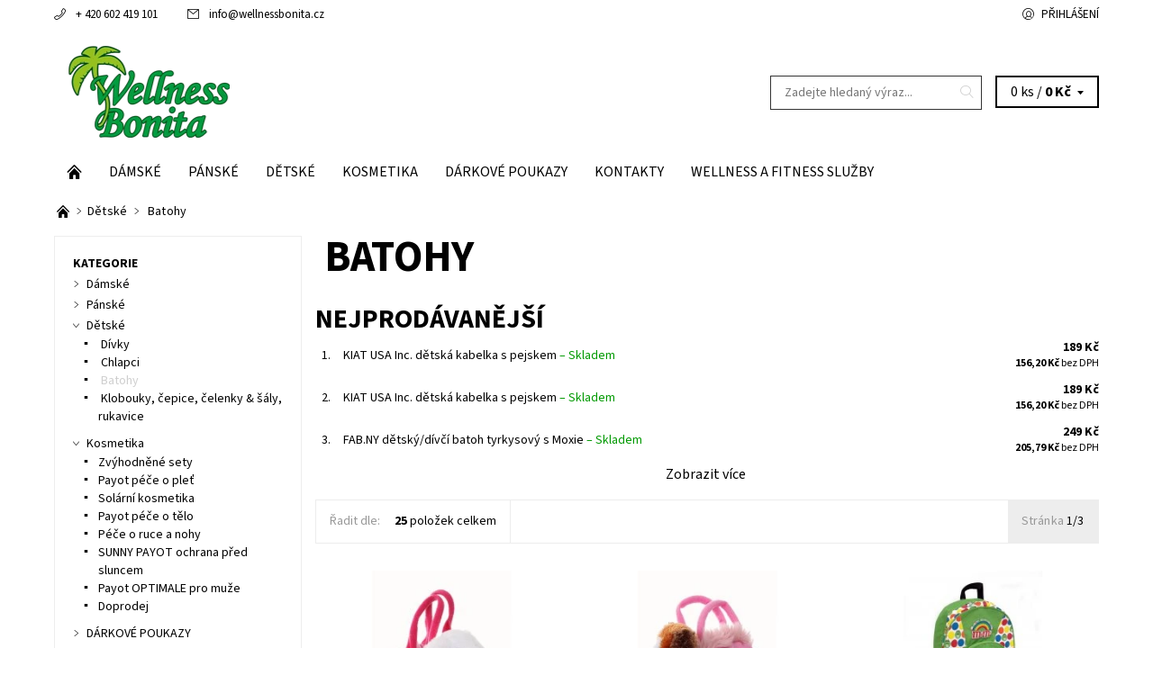

--- FILE ---
content_type: text/html; charset=utf-8
request_url: https://www.wellnessbonita.eu/--batohy/
body_size: 19728
content:
<!DOCTYPE html>
<html id="css" xml:lang='cs' lang='cs' class="external-fonts-loaded">
    <head>
        <link rel="preconnect" href="https://cdn.myshoptet.com" /><link rel="dns-prefetch" href="https://cdn.myshoptet.com" /><link rel="preload" href="https://cdn.myshoptet.com/prj/dist/master/cms/libs/jquery/jquery-1.11.3.min.js" as="script" />        <script>
dataLayer = [];
dataLayer.push({'shoptet' : {
    "pageId": 794,
    "pageType": "category",
    "currency": "CZK",
    "currencyInfo": {
        "decimalSeparator": ",",
        "exchangeRate": 1,
        "priceDecimalPlaces": 2,
        "symbol": "K\u010d",
        "symbolLeft": 0,
        "thousandSeparator": " "
    },
    "language": "cs",
    "projectId": 320235,
    "category": {
        "guid": "f78e325a-f9c3-11e9-ac23-ac1f6b0076ec",
        "path": "D\u011btsk\u00e9 | \u00a0Batohy",
        "parentCategoryGuid": "f657412d-f9c3-11e9-ac23-ac1f6b0076ec"
    },
    "cartInfo": {
        "id": null,
        "freeShipping": false,
        "freeShippingFrom": null,
        "leftToFreeGift": {
            "formattedPrice": "0 K\u010d",
            "priceLeft": 0
        },
        "freeGift": false,
        "leftToFreeShipping": {
            "priceLeft": null,
            "dependOnRegion": null,
            "formattedPrice": null
        },
        "discountCoupon": [],
        "getNoBillingShippingPrice": {
            "withoutVat": 0,
            "vat": 0,
            "withVat": 0
        },
        "cartItems": [],
        "taxMode": "ORDINARY"
    },
    "cart": [],
    "customer": {
        "priceRatio": 1,
        "priceListId": 1,
        "groupId": null,
        "registered": false,
        "mainAccount": false
    }
}});
</script>

        <meta http-equiv="content-type" content="text/html; charset=utf-8" />
        <title> Batohy - Wellness Bonita</title>

        <meta name="viewport" content="width=device-width, initial-scale=1.0" />
        <meta name="format-detection" content="telephone=no" />

        
            <meta property="og:type" content="website"><meta property="og:site_name" content="wellnessbonita.eu"><meta property="og:url" content="https://www.wellnessbonita.eu/--batohy/"><meta property="og:title" content=" Batohy - Wellness Bonita"><meta name="author" content="Wellness Bonita"><meta name="web_author" content="Shoptet.cz"><meta name="dcterms.rightsHolder" content="www.wellnessbonita.eu"><meta name="robots" content="index,follow"><meta property="og:image" content="https://cdn.myshoptet.com/usr/www.wellnessbonita.eu/user/logos/2_ehader_christmas_well_logo.png?t=1766243247"><meta property="og:description" content=" Batohy, Wellness Bonita"><meta name="description" content=" Batohy, Wellness Bonita">
        


                                                <link rel="next" href="/--batohy/strana-2/" />
                    
        <noscript>
            <style media="screen">
                #category-filter-hover {
                    display: block !important;
                }
            </style>
        </noscript>
        
    <link href="https://cdn.myshoptet.com/prj/dist/master/cms/templates/frontend_templates/shared/css/font-face/source-sans-3.css" rel="stylesheet"><link href="https://cdn.myshoptet.com/prj/dist/master/shop/dist/font-shoptet-06.css.e6903393d3bd5aa27e58.css" rel="stylesheet">    <script>
    var oldBrowser = false;
    </script>
    <!--[if lt IE 9]>
        <script src="https://cdnjs.cloudflare.com/ajax/libs/html5shiv/3.7.3/html5shiv.js"></script>
        <script>
            var oldBrowser = '<strong>Upozornění!</strong> Používáte zastaralý prohlížeč, který již není podporován. Prosím <a href="https://www.whatismybrowser.com/" target="_blank" rel="nofollow">aktualizujte svůj prohlížeč</a> a zvyšte své UX.';
        </script>
    <![endif]-->

        <style>:root {--color-primary: #cfcfcf;--color-primary-h: 0;--color-primary-s: 0%;--color-primary-l: 81%;--color-primary-hover: #ffffff;--color-primary-hover-h: 0;--color-primary-hover-s: 0%;--color-primary-hover-l: 100%;--color-secondary: #343434;--color-secondary-h: 0;--color-secondary-s: 0%;--color-secondary-l: 20%;--color-secondary-hover: #343434;--color-secondary-hover-h: 0;--color-secondary-hover-s: 0%;--color-secondary-hover-l: 20%;--color-tertiary: #000000;--color-tertiary-h: 0;--color-tertiary-s: 0%;--color-tertiary-l: 0%;--color-tertiary-hover: #000000;--color-tertiary-hover-h: 0;--color-tertiary-hover-s: 0%;--color-tertiary-hover-l: 0%;--color-header-background: #ffffff;--template-font: "Source Sans 3";--template-headings-font: "Source Sans 3";--header-background-url: none;--cookies-notice-background: #1A1937;--cookies-notice-color: #F8FAFB;--cookies-notice-button-hover: #f5f5f5;--cookies-notice-link-hover: #27263f;--templates-update-management-preview-mode-content: "Náhled aktualizací šablony je aktivní pro váš prohlížeč."}</style>

        <style>:root {--logo-x-position: 10px;--logo-y-position: 10px;--front-image-x-position: 319px;--front-image-y-position: 0px;}</style>

        <link href="https://cdn.myshoptet.com/prj/dist/master/shop/dist/main-06.css.864c5a6d54b488b8ad20.css" rel="stylesheet" media="screen" />

        <link rel="stylesheet" href="https://cdn.myshoptet.com/prj/dist/master/cms/templates/frontend_templates/_/css/print.css" media="print" />
                            <link rel="shortcut icon" href="/favicon.ico" type="image/x-icon" />
                                    <link rel="canonical" href="https://www.wellnessbonita.eu/--batohy/" />
        
        
        
        
                
                    
                <script>var shoptet = shoptet || {};shoptet.abilities = {"about":{"generation":2,"id":"06"},"config":{"category":{"product":{"image_size":"detail_alt_1"}},"navigation_breakpoint":991,"number_of_active_related_products":2,"product_slider":{"autoplay":false,"autoplay_speed":3000,"loop":true,"navigation":true,"pagination":true,"shadow_size":0}},"elements":{"recapitulation_in_checkout":true},"feature":{"directional_thumbnails":false,"extended_ajax_cart":false,"extended_search_whisperer":false,"fixed_header":false,"images_in_menu":false,"product_slider":false,"simple_ajax_cart":true,"smart_labels":false,"tabs_accordion":false,"tabs_responsive":false,"top_navigation_menu":false,"user_action_fullscreen":false}};shoptet.design = {"template":{"name":"Soul","colorVariant":"06-one"},"layout":{"homepage":"catalog3","subPage":"catalog3","productDetail":"catalog3"},"colorScheme":{"conversionColor":"#343434","conversionColorHover":"#343434","color1":"#cfcfcf","color2":"#ffffff","color3":"#000000","color4":"#000000"},"fonts":{"heading":"Source Sans 3","text":"Source Sans 3"},"header":{"backgroundImage":null,"image":null,"logo":"https:\/\/www.wellnessbonita.euuser\/logos\/2_ehader_christmas_well_logo.png","color":"#ffffff"},"background":{"enabled":false,"color":null,"image":null}};shoptet.config = {};shoptet.events = {};shoptet.runtime = {};shoptet.content = shoptet.content || {};shoptet.updates = {};shoptet.messages = [];shoptet.messages['lightboxImg'] = "Obrázek";shoptet.messages['lightboxOf'] = "z";shoptet.messages['more'] = "Více";shoptet.messages['cancel'] = "Zrušit";shoptet.messages['removedItem'] = "Položka byla odstraněna z košíku.";shoptet.messages['discountCouponWarning'] = "Zapomněli jste uplatnit slevový kupón. Pro pokračování jej uplatněte pomocí tlačítka vedle vstupního pole, nebo jej smažte.";shoptet.messages['charsNeeded'] = "Prosím, použijte minimálně 3 znaky!";shoptet.messages['invalidCompanyId'] = "Neplané IČ, povoleny jsou pouze číslice";shoptet.messages['needHelp'] = "Potřebujete pomoc?";shoptet.messages['showContacts'] = "Zobrazit kontakty";shoptet.messages['hideContacts'] = "Skrýt kontakty";shoptet.messages['ajaxError'] = "Došlo k chybě; obnovte prosím stránku a zkuste to znovu.";shoptet.messages['variantWarning'] = "Zvolte prosím variantu produktu.";shoptet.messages['chooseVariant'] = "Zvolte variantu";shoptet.messages['unavailableVariant'] = "Tato varianta není dostupná a není možné ji objednat.";shoptet.messages['withVat'] = "včetně DPH";shoptet.messages['withoutVat'] = "bez DPH";shoptet.messages['toCart'] = "Do košíku";shoptet.messages['emptyCart'] = "Prázdný košík";shoptet.messages['change'] = "Změnit";shoptet.messages['chosenBranch'] = "Zvolená pobočka";shoptet.messages['validatorRequired'] = "Povinné pole";shoptet.messages['validatorEmail'] = "Prosím vložte platnou e-mailovou adresu";shoptet.messages['validatorUrl'] = "Prosím vložte platnou URL adresu";shoptet.messages['validatorDate'] = "Prosím vložte platné datum";shoptet.messages['validatorNumber'] = "Vložte číslo";shoptet.messages['validatorDigits'] = "Prosím vložte pouze číslice";shoptet.messages['validatorCheckbox'] = "Zadejte prosím všechna povinná pole";shoptet.messages['validatorConsent'] = "Bez souhlasu nelze odeslat.";shoptet.messages['validatorPassword'] = "Hesla se neshodují";shoptet.messages['validatorInvalidPhoneNumber'] = "Vyplňte prosím platné telefonní číslo bez předvolby.";shoptet.messages['validatorInvalidPhoneNumberSuggestedRegion'] = "Neplatné číslo — navržený region: %1";shoptet.messages['validatorInvalidCompanyId'] = "Neplatné IČ, musí být ve tvaru jako %1";shoptet.messages['validatorFullName'] = "Nezapomněli jste příjmení?";shoptet.messages['validatorHouseNumber'] = "Prosím zadejte správné číslo domu";shoptet.messages['validatorZipCode'] = "Zadané PSČ neodpovídá zvolené zemi";shoptet.messages['validatorShortPhoneNumber'] = "Telefonní číslo musí mít min. 8 znaků";shoptet.messages['choose-personal-collection'] = "Prosím vyberte místo doručení u osobního odběru, není zvoleno.";shoptet.messages['choose-external-shipping'] = "Upřesněte prosím vybraný způsob dopravy";shoptet.messages['choose-ceska-posta'] = "Pobočka České Pošty není určena, zvolte prosím některou";shoptet.messages['choose-hupostPostaPont'] = "Pobočka Maďarské pošty není vybrána, zvolte prosím nějakou";shoptet.messages['choose-postSk'] = "Pobočka Slovenské pošty není zvolena, vyberte prosím některou";shoptet.messages['choose-ulozenka'] = "Pobočka Uloženky nebyla zvolena, prosím vyberte některou";shoptet.messages['choose-zasilkovna'] = "Pobočka Zásilkovny nebyla zvolena, prosím vyberte některou";shoptet.messages['choose-ppl-cz'] = "Pobočka PPL ParcelShop nebyla vybrána, vyberte prosím jednu";shoptet.messages['choose-glsCz'] = "Pobočka GLS ParcelShop nebyla zvolena, prosím vyberte některou";shoptet.messages['choose-dpd-cz'] = "Ani jedna z poboček služby DPD Parcel Shop nebyla zvolená, prosím vyberte si jednu z možností.";shoptet.messages['watchdogType'] = "Je zapotřebí vybrat jednu z možností u sledování produktu.";shoptet.messages['watchdog-consent-required'] = "Musíte zaškrtnout všechny povinné souhlasy";shoptet.messages['watchdogEmailEmpty'] = "Prosím vyplňte e-mail";shoptet.messages['privacyPolicy'] = 'Musíte souhlasit s ochranou osobních údajů';shoptet.messages['amountChanged'] = '(množství bylo změněno)';shoptet.messages['unavailableCombination'] = 'Není k dispozici v této kombinaci';shoptet.messages['specifyShippingMethod'] = 'Upřesněte dopravu';shoptet.messages['PIScountryOptionMoreBanks'] = 'Možnost platby z %1 bank';shoptet.messages['PIScountryOptionOneBank'] = 'Možnost platby z 1 banky';shoptet.messages['PIScurrencyInfoCZK'] = 'V měně CZK lze zaplatit pouze prostřednictvím českých bank.';shoptet.messages['PIScurrencyInfoHUF'] = 'V měně HUF lze zaplatit pouze prostřednictvím maďarských bank.';shoptet.messages['validatorVatIdWaiting'] = "Ověřujeme";shoptet.messages['validatorVatIdValid'] = "Ověřeno";shoptet.messages['validatorVatIdInvalid'] = "DIČ se nepodařilo ověřit, i přesto můžete objednávku dokončit";shoptet.messages['validatorVatIdInvalidOrderForbid'] = "Zadané DIČ nelze nyní ověřit, protože služba ověřování je dočasně nedostupná. Zkuste opakovat zadání později, nebo DIČ vymažte s vaši objednávku dokončete v režimu OSS. Případně kontaktujte prodejce.";shoptet.messages['validatorVatIdInvalidOssRegime'] = "Zadané DIČ nemůže být ověřeno, protože služba ověřování je dočasně nedostupná. Vaše objednávka bude dokončena v režimu OSS. Případně kontaktujte prodejce.";shoptet.messages['previous'] = "Předchozí";shoptet.messages['next'] = "Následující";shoptet.messages['close'] = "Zavřít";shoptet.messages['imageWithoutAlt'] = "Tento obrázek nemá popisek";shoptet.messages['newQuantity'] = "Nové množství:";shoptet.messages['currentQuantity'] = "Aktuální množství:";shoptet.messages['quantityRange'] = "Prosím vložte číslo v rozmezí %1 a %2";shoptet.messages['skipped'] = "Přeskočeno";shoptet.messages.validator = {};shoptet.messages.validator.nameRequired = "Zadejte jméno a příjmení.";shoptet.messages.validator.emailRequired = "Zadejte e-mailovou adresu (např. jan.novak@example.com).";shoptet.messages.validator.phoneRequired = "Zadejte telefonní číslo.";shoptet.messages.validator.messageRequired = "Napište komentář.";shoptet.messages.validator.descriptionRequired = shoptet.messages.validator.messageRequired;shoptet.messages.validator.captchaRequired = "Vyplňte bezpečnostní kontrolu.";shoptet.messages.validator.consentsRequired = "Potvrďte svůj souhlas.";shoptet.messages.validator.scoreRequired = "Zadejte počet hvězdiček.";shoptet.messages.validator.passwordRequired = "Zadejte heslo, které bude obsahovat min. 4 znaky.";shoptet.messages.validator.passwordAgainRequired = shoptet.messages.validator.passwordRequired;shoptet.messages.validator.currentPasswordRequired = shoptet.messages.validator.passwordRequired;shoptet.messages.validator.birthdateRequired = "Zadejte datum narození.";shoptet.messages.validator.billFullNameRequired = "Zadejte jméno a příjmení.";shoptet.messages.validator.deliveryFullNameRequired = shoptet.messages.validator.billFullNameRequired;shoptet.messages.validator.billStreetRequired = "Zadejte název ulice.";shoptet.messages.validator.deliveryStreetRequired = shoptet.messages.validator.billStreetRequired;shoptet.messages.validator.billHouseNumberRequired = "Zadejte číslo domu.";shoptet.messages.validator.deliveryHouseNumberRequired = shoptet.messages.validator.billHouseNumberRequired;shoptet.messages.validator.billZipRequired = "Zadejte PSČ.";shoptet.messages.validator.deliveryZipRequired = shoptet.messages.validator.billZipRequired;shoptet.messages.validator.billCityRequired = "Zadejte název města.";shoptet.messages.validator.deliveryCityRequired = shoptet.messages.validator.billCityRequired;shoptet.messages.validator.companyIdRequired = "Zadejte IČ.";shoptet.messages.validator.vatIdRequired = "Zadejte DIČ.";shoptet.messages.validator.billCompanyRequired = "Zadejte název společnosti.";shoptet.messages['loading'] = "Načítám…";shoptet.messages['stillLoading'] = "Stále načítám…";shoptet.messages['loadingFailed'] = "Načtení se nezdařilo. Zkuste to znovu.";shoptet.messages['productsSorted'] = "Produkty seřazeny.";shoptet.messages['formLoadingFailed'] = "Formulář se nepodařilo načíst. Zkuste to prosím znovu.";shoptet.messages.moreInfo = "Více informací";shoptet.config.showAdvancedOrder = true;shoptet.config.orderingProcess = {active: false,step: false};shoptet.config.documentsRounding = '3';shoptet.config.documentPriceDecimalPlaces = '0';shoptet.config.thousandSeparator = ' ';shoptet.config.decSeparator = ',';shoptet.config.decPlaces = '2';shoptet.config.decPlacesSystemDefault = '2';shoptet.config.currencySymbol = 'Kč';shoptet.config.currencySymbolLeft = '0';shoptet.config.defaultVatIncluded = 1;shoptet.config.defaultProductMaxAmount = 9999;shoptet.config.inStockAvailabilityId = -1;shoptet.config.defaultProductMaxAmount = 9999;shoptet.config.inStockAvailabilityId = -1;shoptet.config.cartActionUrl = '/action/Cart';shoptet.config.advancedOrderUrl = '/action/Cart/GetExtendedOrder/';shoptet.config.cartContentUrl = '/action/Cart/GetCartContent/';shoptet.config.stockAmountUrl = '/action/ProductStockAmount/';shoptet.config.addToCartUrl = '/action/Cart/addCartItem/';shoptet.config.removeFromCartUrl = '/action/Cart/deleteCartItem/';shoptet.config.updateCartUrl = '/action/Cart/setCartItemAmount/';shoptet.config.addDiscountCouponUrl = '/action/Cart/addDiscountCoupon/';shoptet.config.setSelectedGiftUrl = '/action/Cart/setSelectedGift/';shoptet.config.rateProduct = '/action/ProductDetail/RateProduct/';shoptet.config.customerDataUrl = '/action/OrderingProcess/step2CustomerAjax/';shoptet.config.registerUrl = '/registrace/';shoptet.config.agreementCookieName = 'site-agreement';shoptet.config.cookiesConsentUrl = '/action/CustomerCookieConsent/';shoptet.config.cookiesConsentIsActive = 0;shoptet.config.cookiesConsentOptAnalytics = 'analytics';shoptet.config.cookiesConsentOptPersonalisation = 'personalisation';shoptet.config.cookiesConsentOptNone = 'none';shoptet.config.cookiesConsentRefuseDuration = 7;shoptet.config.cookiesConsentName = 'CookiesConsent';shoptet.config.agreementCookieExpire = 30;shoptet.config.cookiesConsentSettingsUrl = '/cookies-settings/';shoptet.config.fonts = {"google":{"attributes":"400,700,900:latin-ext","families":["Source Sans 3"],"urls":["https:\/\/cdn.myshoptet.com\/prj\/dist\/master\/cms\/templates\/frontend_templates\/shared\/css\/font-face\/source-sans-3.css"]},"custom":{"families":["shoptet"],"urls":["https:\/\/cdn.myshoptet.com\/prj\/dist\/master\/shop\/dist\/font-shoptet-06.css.e6903393d3bd5aa27e58.css"]}};shoptet.config.mobileHeaderVersion = '1';shoptet.config.fbCAPIEnabled = false;shoptet.config.fbPixelEnabled = false;shoptet.config.fbCAPIUrl = '/action/FacebookCAPI/';shoptet.content.regexp = /strana-[0-9]+[\/]/g;shoptet.content.colorboxHeader = '<div class="colorbox-html-content">';shoptet.content.colorboxFooter = '</div>';shoptet.customer = {};shoptet.csrf = shoptet.csrf || {};shoptet.csrf.token = 'csrf_qYwD/0/effbbf93d086308c6';shoptet.csrf.invalidTokenModal = '<div><h2>Přihlaste se prosím znovu</h2><p>Omlouváme se, ale Váš CSRF token pravděpodobně vypršel. Abychom mohli udržet Vaši bezpečnost na co největší úrovni potřebujeme, abyste se znovu přihlásili.</p><p>Děkujeme za pochopení.</p><div><a href="/login/?backTo=%2F--batohy%2F">Přihlášení</a></div></div> ';shoptet.csrf.formsSelector = 'csrf-enabled';shoptet.csrf.submitListener = true;shoptet.csrf.validateURL = '/action/ValidateCSRFToken/Index/';shoptet.csrf.refreshURL = '/action/RefreshCSRFTokenNew/Index/';shoptet.csrf.enabled = true;shoptet.config.googleAnalytics ||= {};shoptet.config.googleAnalytics.isGa4Enabled = true;shoptet.config.googleAnalytics.route ||= {};shoptet.config.googleAnalytics.route.ua = "UA";shoptet.config.googleAnalytics.route.ga4 = "GA4";shoptet.config.ums_a11y_category_page = true;shoptet.config.discussion_rating_forms = false;shoptet.config.ums_forms_redesign = false;shoptet.config.showPriceWithoutVat = '';shoptet.config.ums_a11y_login = false;</script>
        <script src="https://cdn.myshoptet.com/prj/dist/master/cms/libs/jquery/jquery-1.11.3.min.js"></script><script src="https://cdn.myshoptet.com/prj/dist/master/cms/libs/jquery/jquery-migrate-1.4.1.min.js"></script><script src="https://cdn.myshoptet.com/prj/dist/master/cms/libs/jquery/jquery-ui-1.8.24.min.js"></script>
    <script src="https://cdn.myshoptet.com/prj/dist/master/shop/dist/main-06.js.8c5f4d13342fcf9a0c71.js"></script>
<script src="https://cdn.myshoptet.com/prj/dist/master/shop/dist/shared-2g.js.aa13ef3ecca51cd89ec5.js"></script><script src="https://cdn.myshoptet.com/prj/dist/master/cms/libs/jqueryui/i18n/datepicker-cs.js"></script><script>if (window.self !== window.top) {const script = document.createElement('script');script.type = 'module';script.src = "https://cdn.myshoptet.com/prj/dist/master/shop/dist/editorPreview.js.e7168e827271d1c16a1d.js";document.body.appendChild(script);}</script>        <script>
            jQuery.extend(jQuery.cybergenicsFormValidator.messages, {
                required: "Povinné pole",
                email: "Prosím vložte platnou e-mailovou adresu",
                url: "Prosím vložte platnou URL adresu",
                date: "Prosím vložte platné datum",
                number: "Vložte číslo",
                digits: "Prosím vložte pouze číslice",
                checkbox: "Zadejte prosím všechna povinná pole",
                validatorConsent: "Bez souhlasu nelze odeslat.",
                password: "Hesla se neshodují",
                invalidPhoneNumber: "Vyplňte prosím platné telefonní číslo bez předvolby.",
                invalidCompanyId: 'Nevalidní IČ, musí mít přesně 8 čísel (před kratší IČ lze dát nuly)',
                fullName: "Nezapomněli jste příjmení?",
                zipCode: "Zadané PSČ neodpovídá zvolené zemi",
                houseNumber: "Prosím zadejte správné číslo domu",
                shortPhoneNumber: "Telefonní číslo musí mít min. 8 znaků",
                privacyPolicy: "Musíte souhlasit s ochranou osobních údajů"
            });
        </script>
                                    
                
        
        <!-- User include -->
                <!-- project html code header -->
<style>
.footer-links a[href="http://www.americanboutique.cz/"]::before {
    position: absolute;
    top: 5px;
    left: 0;
    bottom: initial;
    transform: translate(0,-50%);
    width: 24px;
}
.footer-links a[href="http://www.petshopvalentino.cz/"]::after {
    position: absolute;
    top: 5px;
    left: 0;
    bottom: initial;
    transform: translate(0,-50%);
    width: 24px;
}
.footer-links a[href="https://www.facebook.com/wellnessbonita.eu/"]::before, .footer-links a[href="https://www.facebook.com/petshopValentino"]::after {
    content: "c";
    font-family: "shoptet" !important;
    font-style: normal !important;
    font-weight: normal !important;
    font-variant: normal !important;
    text-transform: none !important;
    vertical-align: middle;
    line-height: 1;
    position: relative;
    bottom: 1px;
    display: inline-block;
}
.navigation-wrap {
    background-color:  #fff !important;
}
.navigation .menu-element-link, .menu-element-wrap-active a {
    color: #000 !important;
}
.navigation .menu-element-link:hover, .menu-element-wrap-active a:hover {
    color: #fff !important;
}
#a-home {font-size: 0px !important;}
#a-home:before {font-size: 1rem !important;}

#a-home::before {
  content: "q" !important;
    font-family: "shoptet" !important;
    text-transform: none !important;
}
</style>

        <!-- /User include -->
                            
                
                                                    </head>
    <body class="desktop id-794 in---batohy template-06 type-category page-category ajax-add-to-cart">
        <div id="fb-root"></div>
        <script>
            window.fbAsyncInit = function() {
                FB.init({
//                    appId            : 'your-app-id',
                    autoLogAppEvents : true,
                    xfbml            : true,
                    version          : 'v19.0'
                });
            };
        </script>
        <script async defer crossorigin="anonymous" src="https://connect.facebook.net/cs_CZ/sdk.js"></script><div id="main-wrapper"><div id="main-wrapper-in"><header id="header"><div class="header-info-wrap">
    <div class="row">
                                    
                <ul class="header-contacts list-inline large-6 medium-6 small-12 columns">
                                                                                                            <li class="header-phone menu-element-link icon-phone-before">
                            <a href="tel:+420602419101" title="Telefon">+ 420 602 419 101</a>
                        </li>
                                                                <li class="header-email menu-element-link icon-mail-before">
                                                            <a href="mailto:info&#64;wellnessbonita.cz">info<!---->&#64;<!---->wellnessbonita.cz</a>
                                                    </li>
                                    </ul><ul class="currency-switcher large-6 medium-6 small-6 columns text-right list-inline">
            
                                                            
            
                                <li id="top-links">
                                             <ul class="responsive-mobile-hidden box-account-links list-inline"><li class="menu-element-link icon-login-before"><a class="icon-account-login" href="/login/?backTo=%2F--batohy%2F" title="Přihlášení" data-testid="signin" rel="nofollow">Přihlášení</a></li></ul>
                </li>
            
        </ul>
    </div>
</div>

<div class="row">
    <div class="columns">
        <div class="header-in-wrap valign-middle-block large-12 medium-12 small-12">
            
                                                <div class="large-6 medium-6 small-12 columns">
                                                             <a href="/" id="logo" class="clearfix" title="Wellness Bonita" data-testid="linkWebsiteLogo"><img src="https://cdn.myshoptet.com/usr/www.wellnessbonita.eu/user/logos/2_ehader_christmas_well_logo.png" alt="Wellness Bonita" /></a>
                </div><ul class="header-in large-6 medium-6 small-12 columns text-right list-inline valign-top-inline">
                
                                        <li class="header-seachform-wrap" itemscope itemtype="https://schema.org/WebSite">
                        <meta itemprop="headline" content=" Batohy"/>
<meta itemprop="url" content="https://www.wellnessbonita.eu"/>
        <meta itemprop="text" content=" Batohy, Wellness Bonita"/>

                        <form class="search-whisperer-wrap search-whisperer-wrap-v1" action="/action/ProductSearch/prepareString/" method="post" itemprop="potentialAction" itemscope itemtype="https://schema.org/SearchAction" data-testid="searchForm">
                            <fieldset>
                                <meta itemprop="target" content="https://www.wellnessbonita.eu/vyhledavani/?string={string}"/>
                                <input type="hidden" name="language" value="cs" />
                                <input type="search" name="string" itemprop="query-input" class="query-input s-word" placeholder="Zadejte hledaný výraz..." autocomplete="off" data-testid="searchInput" /><button type="submit" class="search-submit icon-magnifier-after" value="Hledat" data-testid="searchBtn"></button>
                                <div class="search-whisperer-container-js"></div>
                                <div class="search-notice large-12 medium-12 small-12" data-testid="searchMsg">Prosím, použijte minimálně 3 znaky!</div>
                            </fieldset>
                        </form>
                    </li><li class="header-cart-wrap icon-filled-arrow-down-after menu-element-wrap place-cart-here"><div id="header-cart-wrapper" class="header-cart-wrapper menu-element-wrap">
    <a href="/kosik/" id="header-cart" class="header-cart" data-testid="headerCart" rel="nofollow">
        
        
    <span class="responsive-mobile-visible responsive-all-hidden header-cart-pieces" data-testid="headerCartCount">0 ks / </span>

        <strong class="header-cart-price" data-testid="headerCartPrice">
            0 Kč
        </strong>
    </a>

    <div id="cart-recapitulation" class="cart-recapitulation menu-element-submenu align-right hover-hidden" data-testid="popupCartWidget">
                    <div class="cart-reca-single darken tac" data-testid="cartTitle">
                Váš nákupní košík je prázdný            </div>
            </div>
</div>
</li>
                
            </ul>
            <a href="/login/?backTo=%2F--batohy%2F" class="mobile-login visible-for-small-only icon-login-before" title="Přihlášení" data-testid="signin" rel="nofollow"></a>
        </div>
        
                             <nav id="menu" class="navigation-wrap clearfix"><ul class="navigation list-inline valign-top-inline left"><li class="first-line"><a href="/" id="a-home" class="menu-element-link" data-testid="headerMenuItem">Úvodní stránka</a></li><li class="menu-item-695 valign-top-inline menu-element-wrap">    <span class="icon-arrow-right-before mobile-menu-element-link"></span>
<a href="/damske/" class="menu-element-link" data-testid="headerMenuItem">
    Dámské
</a>
                <ul class="menu-element-submenu align-left hover-hidden">
                            <li class="menu-item-698">
                    <a href="/--saty/" class="icon-arrow-right-before"> Šaty</a>
                </li>
                            <li class="menu-item-725">
                    <a href="/--halenky--topy-tuniky/" class="icon-arrow-right-before"> Halenky, topy &amp; tuniky</a>
                </li>
                            <li class="menu-item-746">
                    <a href="/--svetry--kardigany-saka/" class="icon-arrow-right-before"> Svetry, kardigany &amp; saka</a>
                </li>
                            <li class="menu-item-722">
                    <a href="/--kabelky/" class="icon-arrow-right-before"> Kabelky</a>
                </li>
                            <li class="menu-item-737">
                    <a href="/--bizuterie/" class="icon-arrow-right-before"> Bižuterie</a>
                </li>
                            <li class="menu-item-749">
                    <a href="/--opasky-2/" class="icon-arrow-right-before"> Opasky</a>
                </li>
                            <li class="menu-item-761">
                    <a href="/--tehotenske/" class="icon-arrow-right-before"> Těhotenské </a>
                </li>
                            <li class="menu-item-788">
                    <a href="/--bundy-kabaty/" class="icon-arrow-right-before"> Bundy &amp; kabáty</a>
                </li>
                            <li class="menu-item-803">
                    <a href="/--kostymy-overaly/" class="icon-arrow-right-before"> Kostýmy &amp; overaly</a>
                </li>
                            <li class="menu-item-785">
                    <a href="/--kalhoty-leginy-2/" class="icon-arrow-right-before"> Kalhoty &amp; legíny</a>
                </li>
                            <li class="menu-item-770">
                    <a href="/--tricka-mikiny/" class="icon-arrow-right-before"> Trička &amp; mikiny</a>
                </li>
                            <li class="menu-item-779">
                    <a href="/--sukne-kratasy/" class="icon-arrow-right-before"> Sukně &amp; kraťasy</a>
                </li>
                            <li class="menu-item-776">
                    <a href="/--plavky/" class="icon-arrow-right-before"> Plavky</a>
                </li>
                            <li class="menu-item-791">
                    <a href="/--klobouky--cepice-celenky/" class="icon-arrow-right-before"> Klobouky, čepice &amp; čelenky</a>
                </li>
                            <li class="menu-item-833">
                    <a href="/--satky--saly-rukavice/" class="icon-arrow-right-before"> Šátky, šály &amp; rukavice</a>
                </li>
                            <li class="menu-item-848">
                    <a href="/--penezenky-2/" class="icon-arrow-right-before"> Peněženky</a>
                </li>
                    </ul>
    </li><li class="menu-item-740 valign-top-inline menu-element-wrap">    <span class="icon-arrow-right-before mobile-menu-element-link"></span>
<a href="/panske/" class="menu-element-link" data-testid="headerMenuItem">
    Pánské
</a>
                <ul class="menu-element-submenu align-left hover-hidden">
                            <li class="menu-item-827">
                    <a href="/--bundy-kabaty-2/" class="icon-arrow-right-before"> Bundy &amp; kabáty</a>
                </li>
                            <li class="menu-item-842">
                    <a href="/--svetry-saka/" class="icon-arrow-right-before"> Svetry &amp; saka</a>
                </li>
                            <li class="menu-item-782">
                    <a href="/--kosile-polokosile/" class="icon-arrow-right-before"> Košile &amp; polokošile</a>
                </li>
                            <li class="menu-item-773">
                    <a href="/--tricka-mikiny-2/" class="icon-arrow-right-before"> Trička &amp; Mikiny</a>
                </li>
                            <li class="menu-item-767">
                    <a href="/--kalhoty-kratasy/" class="icon-arrow-right-before"> Kalhoty &amp; kraťasy</a>
                </li>
                            <li class="menu-item-743">
                    <a href="/--opasky/" class="icon-arrow-right-before"> Opasky</a>
                </li>
                            <li class="menu-item-815">
                    <a href="/--klobouky-cepice/" class="icon-arrow-right-before"> Klobouky &amp; čepice</a>
                </li>
                            <li class="menu-item-845">
                    <a href="/--penezenky/" class="icon-arrow-right-before"> Peněženky</a>
                </li>
                            <li class="menu-item-857">
                    <a href="/--saly/" class="icon-arrow-right-before"> Šály</a>
                </li>
                            <li class="menu-item-869">
                    <a href="/fitness-rukavice/" class="icon-arrow-right-before">Fitness rukavice</a>
                </li>
                    </ul>
    </li><li class="menu-item-710 valign-top-inline menu-element-wrap">    <span class="icon-arrow-right-before mobile-menu-element-link"></span>
<a href="/detske/" class="menu-element-link" data-testid="headerMenuItem">
    Dětské 
</a>
                <ul class="menu-element-submenu align-left hover-hidden">
                            <li class="menu-item-713">
                    <a href="/--divky/" class="icon-arrow-right-before"> Dívky</a>
                </li>
                            <li class="menu-item-752">
                    <a href="/--chlapci/" class="icon-arrow-right-before"> Chlapci </a>
                </li>
                            <li class="menu-item-794">
                    <a href="/--batohy/" class="icon-arrow-right-before"> Batohy</a>
                </li>
                            <li class="menu-item-830">
                    <a href="/--klobouky--cepice--celenky-saly--rukavice/" class="icon-arrow-right-before"> Klobouky, čepice, čelenky &amp; šály, rukavice</a>
                </li>
                    </ul>
    </li><li class="menu-item-917 valign-top-inline menu-element-wrap">    <span class="icon-arrow-right-before mobile-menu-element-link"></span>
<a href="/kosmetika/" class="menu-element-link" data-testid="headerMenuItem">
    Kosmetika
</a>
                <ul class="menu-element-submenu align-left hover-hidden">
                            <li class="menu-item-908">
                    <a href="/vanocni-sety/" class="icon-arrow-right-before">Zvýhodněné sety</a>
                </li>
                            <li class="menu-item-878">
                    <a href="/kosmetika-payot/" class="icon-arrow-right-before">Payot péče o pleť</a>
                </li>
                            <li class="menu-item-872">
                    <a href="/solarni-kosmetika/" class="icon-arrow-right-before">Solární kosmetika</a>
                </li>
                            <li class="menu-item-884">
                    <a href="/pece-o-telo/" class="icon-arrow-right-before">Payot péče o tělo</a>
                </li>
                            <li class="menu-item-890">
                    <a href="/pece-o-ruce-a-nohy/" class="icon-arrow-right-before">Péče o ruce a nohy</a>
                </li>
                            <li class="menu-item-998">
                    <a href="/sunny-payot/" class="icon-arrow-right-before">SUNNY PAYOT ochrana před sluncem</a>
                </li>
                            <li class="menu-item-989">
                    <a href="/payot-optimale-pro-muze/" class="icon-arrow-right-before">Payot OPTIMALE pro muže</a>
                </li>
                            <li class="menu-item-992">
                    <a href="/doprodej/" class="icon-arrow-right-before">Doprodej</a>
                </li>
                    </ul>
    </li><li class="menu-item-851 valign-top-inline"><a href="/darkove-poukazy/" class="menu-element-link" data-testid="headerMenuItem">
    DÁRKOVÉ POUKAZY
</a>
</li><li class="menu-item-29"><a href="/kontakty/" class="menu-element-link" data-testid="headerMenuItem">
    Kontakty
</a>
</li><li class="menu-item-920"><a href="/sluzby/" class="menu-element-link" data-testid="headerMenuItem">
    WELLNESS a FITNESS SLUŽBY
</a>
</li></ul><div id="menu-helper-wrapper" class="menu-helper-wrap menu-element-wrap right"><div id="menu-helper" class="menu-helper" data-testid="hamburgerMenu"><span class="menu-helper-line line-1"></span><span class="menu-helper-line line-2"></span><span class="menu-helper-line line-3"></span></div><ul id="menu-helper-box" class="menu-element-submenu align-right hidden-js hover-hidden"></ul></div></nav>
        
        <script>
            $(document).ready(function() {
                checkSearchForm($('.search-whisperer-wrap'), "Prosím, použijte minimálně 3 znaky!");
            });
            var userOptions = {
                carousel : {
                    stepTimer : 5000,
                    fadeTimer : 800
                }
            };
        </script>
        
    </div>
</div>
</header><div id="main" class="row"><div id="main-in" class="large-12 medium-12 small-12 columns"><div id="main-in-in"><div id="content">    <p id="navigation" class="bread-navigation" itemscope itemtype="https://schema.org/BreadcrumbList">
                                                                                                        <span id="navigation-first" class="icon-arrow-right-after" data-basetitle="Wellness Bonita" itemprop="itemListElement" itemscope itemtype="https://schema.org/ListItem">
                    <a href="/" title="" class="bread-navigation-home-icon" itemprop="item">
                        <span class="icon-home-before"></span><meta itemprop="name" content="Domů" />                    </a>
                    <meta itemprop="position" content="1" />
                </span>
                                                        <span id="navigation-1" class="icon-arrow-right-after" itemprop="itemListElement" itemscope itemtype="https://schema.org/ListItem">
                        <a href="/detske/" title="Dětské" itemprop="item"><span itemprop="name">Dětské </span></a>
                        <meta itemprop="position" content="2" />
                    </span>
                                                                            <span id="navigation-2" itemprop="itemListElement" itemscope itemtype="https://schema.org/ListItem">
                        <meta itemprop="item" content="https://www.wellnessbonita.eu/--batohy/" />
                        <meta itemprop="position" content="3" />
                        <span itemprop="name" data-title=" Batohy"> Batohy</span>
                    </span>
                            </p>
<div class="large-12 medium-12 small-12 left"><main id="content-in" class="large-9 medium-9 small-12 right">



    
    <h1> Batohy</h1>
        

        <div class="clear">&nbsp;</div>

                    <div id="category-top10" class="top-in-cat offset-bottom-small">
    <h3>Nejprodávanější</h3>
    <ul class="small-block-grid-1 no-bullet">
                <li class="valign-middle-block small-12">
            
    <ul class="top-in-cat-descr large-10 medium-9 small-8 list-inline columns valign-middle-inline">
        <li class="offset-right-columns">
            <span class="top-in-cat-iteration">1.</span>
                    </li><li class="medium-8 small-5">
            <a href="/kiat-usa-inc--detska-kabelka-s-pejskem-2/" title="KIAT USA Inc. dětská kabelka s pejskem">
                KIAT USA Inc. dětská kabelka s pejskem
                                                            <span class="p-cat-availability" style="color:#009901">
                            &ndash;
                                                            <span>Skladem</span>
                                                    </span>
                                                </a>
                    </li>
    </ul><span class="p-cat-prices large-2 medium-3 small-4 columns tar">
                <strong>
                                            189 Kč
                                    </strong>
                    

                                    <br />
                    <span class="small">
                        <strong>156,20 Kč</strong>
                        bez DPH                    </span>
                            </span>
        
        </li>
                <li class="valign-middle-block small-12">
            
    <ul class="top-in-cat-descr large-10 medium-9 small-8 list-inline columns valign-middle-inline">
        <li class="offset-right-columns">
            <span class="top-in-cat-iteration">2.</span>
                    </li><li class="medium-8 small-5">
            <a href="/kiat-usa-inc--detska-kabelka-s-pejskem/" title="KIAT USA Inc. dětská kabelka s pejskem">
                KIAT USA Inc. dětská kabelka s pejskem
                                                            <span class="p-cat-availability" style="color:#009901">
                            &ndash;
                                                            <span>Skladem</span>
                                                    </span>
                                                </a>
                    </li>
    </ul><span class="p-cat-prices large-2 medium-3 small-4 columns tar">
                <strong>
                                            189 Kč
                                    </strong>
                    

                                    <br />
                    <span class="small">
                        <strong>156,20 Kč</strong>
                        bez DPH                    </span>
                            </span>
        
        </li>
                <li class="valign-middle-block small-12">
            
    <ul class="top-in-cat-descr large-10 medium-9 small-8 list-inline columns valign-middle-inline">
        <li class="offset-right-columns">
            <span class="top-in-cat-iteration">3.</span>
                    </li><li class="medium-8 small-5">
            <a href="/fab-ny-detsky-divci-batoh-tyrkysovy-s-moxie/" title="FAB.NY dětský/dívčí batoh tyrkysový s Moxie">
                FAB.NY dětský/dívčí batoh tyrkysový s Moxie
                                                            <span class="p-cat-availability" style="color:#009901">
                            &ndash;
                                                            <span>Skladem</span>
                                                    </span>
                                                </a>
                    </li>
    </ul><span class="p-cat-prices large-2 medium-3 small-4 columns tar">
                <strong>
                                            249 Kč
                                    </strong>
                    

                                    <br />
                    <span class="small">
                        <strong>205,79 Kč</strong>
                        bez DPH                    </span>
                            </span>
        
        </li>
                <li class="valign-middle-block small-12 noDisplay">
            
    <ul class="top-in-cat-descr large-10 medium-9 small-8 list-inline columns valign-middle-inline">
        <li class="offset-right-columns">
            <span class="top-in-cat-iteration">4.</span>
                    </li><li class="medium-8 small-5">
            <a href="/nickelodeon-detsky-divci-batoh-ruzovy-s-potiskem-dory-pruzkumnice/" title="NICKELODEON dětský/dívčí batoh růžový s potiskem Dory průzkumnice">
                NICKELODEON dětský/dívčí batoh růžový s potiskem Dory průzkumnice
                                                            <span class="p-cat-availability" style="color:#009901">
                            &ndash;
                                                            <span>Skladem</span>
                                                    </span>
                                                </a>
                    </li>
    </ul><span class="p-cat-prices large-2 medium-3 small-4 columns tar">
                <strong>
                                            399 Kč
                                    </strong>
                    

                                    <br />
                    <span class="small">
                        <strong>329,75 Kč</strong>
                        bez DPH                    </span>
                            </span>
        
        </li>
                <li class="valign-middle-block small-12 noDisplay">
            
    <ul class="top-in-cat-descr large-10 medium-9 small-8 list-inline columns valign-middle-inline">
        <li class="offset-right-columns">
            <span class="top-in-cat-iteration">5.</span>
                    </li><li class="medium-8 small-5">
            <a href="/nickelodeon-dora-pruzkumnice-detsky-divci-batuzek-ruzovy/" title="NICKELODEON Dora průzkumnice dětský/dívčí batůžek růžový">
                NICKELODEON Dora průzkumnice dětský/dívčí batůžek růžový
                                                            <span class="p-cat-availability" style="color:#009901">
                            &ndash;
                                                            <span>Skladem</span>
                                                    </span>
                                                </a>
                    </li>
    </ul><span class="p-cat-prices large-2 medium-3 small-4 columns tar">
                <strong>
                                            249 Kč
                                    </strong>
                    

                                    <br />
                    <span class="small">
                        <strong>205,79 Kč</strong>
                        bez DPH                    </span>
                            </span>
        
        </li>
                <li class="valign-middle-block small-12 noDisplay">
            
    <ul class="top-in-cat-descr large-10 medium-9 small-8 list-inline columns valign-middle-inline">
        <li class="offset-right-columns">
            <span class="top-in-cat-iteration">6.</span>
                    </li><li class="medium-8 small-5">
            <a href="/nickelodeon-dora-pruzkumnice-detsky-divci-batoh-ruzovy/" title="NICKELODEON Dora průzkumnice dětský/dívčí batoh růžový">
                NICKELODEON Dora průzkumnice dětský/dívčí batoh růžový
                                                            <span class="p-cat-availability" style="color:#009901">
                            &ndash;
                                                            <span>Skladem</span>
                                                    </span>
                                                </a>
                    </li>
    </ul><span class="p-cat-prices large-2 medium-3 small-4 columns tar">
                <strong>
                                            399 Kč
                                    </strong>
                    

                                    <br />
                    <span class="small">
                        <strong>329,75 Kč</strong>
                        bez DPH                    </span>
                            </span>
        
        </li>
                <li class="valign-middle-block small-12 noDisplay">
            
    <ul class="top-in-cat-descr large-10 medium-9 small-8 list-inline columns valign-middle-inline">
        <li class="offset-right-columns">
            <span class="top-in-cat-iteration">7.</span>
                    </li><li class="medium-8 small-5">
            <a href="/hello-kitty-detsky-divci-batoh-ruzovy-s-kocickou-a-stribrnym-srdickem/" title="HELLO KITTY dětský/dívčí batoh růžový s kočičkou a stříbrným srdíčkem">
                HELLO KITTY dětský/dívčí batoh růžový s kočičkou a stříbrným srdíčkem
                                                            <span class="p-cat-availability" style="color:#009901">
                            &ndash;
                                                            <span>Skladem</span>
                                                    </span>
                                                </a>
                    </li>
    </ul><span class="p-cat-prices large-2 medium-3 small-4 columns tar">
                <strong>
                                            549 Kč
                                    </strong>
                    

                                    <br />
                    <span class="small">
                        <strong>453,72 Kč</strong>
                        bez DPH                    </span>
                            </span>
        
        </li>
                <li class="valign-middle-block small-12 noDisplay">
            
    <ul class="top-in-cat-descr large-10 medium-9 small-8 list-inline columns valign-middle-inline">
        <li class="offset-right-columns">
            <span class="top-in-cat-iteration">8.</span>
                    </li><li class="medium-8 small-5">
            <a href="/hello-kitty-detsky-divci-batoh-ruzovy-a-cerveny-s-kocickou-a-napisem/" title="HELLO KITTY dětský/dívčí batoh růžový a červený s kočičkou a nápisem">
                HELLO KITTY dětský/dívčí batoh růžový a červený s kočičkou a nápisem
                                                            <span class="p-cat-availability" style="color:#009901">
                            &ndash;
                                                            <span>Skladem</span>
                                                    </span>
                                                </a>
                    </li>
    </ul><span class="p-cat-prices large-2 medium-3 small-4 columns tar">
                <strong>
                                            549 Kč
                                    </strong>
                    

                                    <br />
                    <span class="small">
                        <strong>453,72 Kč</strong>
                        bez DPH                    </span>
                            </span>
        
        </li>
                <li class="valign-middle-block small-12 noDisplay">
            
    <ul class="top-in-cat-descr large-10 medium-9 small-8 list-inline columns valign-middle-inline">
        <li class="offset-right-columns">
            <span class="top-in-cat-iteration">9.</span>
                    </li><li class="medium-8 small-5">
            <a href="/marvel-detsky-kufrik-batuzek-s-obrazkem-spider-mana-modry/" title="MARVEL dětský kufřík/batůžek s obrázkem Spider-mana modrý">
                MARVEL dětský kufřík/batůžek s obrázkem Spider-mana modrý
                                                            <span class="p-cat-availability" style="color:#009901">
                            &ndash;
                                                            <span>Skladem</span>
                                                    </span>
                                                </a>
                    </li>
    </ul><span class="p-cat-prices large-2 medium-3 small-4 columns tar">
                <strong>
                                            249 Kč
                                    </strong>
                    

                                    <br />
                    <span class="small">
                        <strong>205,79 Kč</strong>
                        bez DPH                    </span>
                            </span>
        
        </li>
                <li class="valign-middle-block small-12 noDisplay">
            
    <ul class="top-in-cat-descr large-10 medium-9 small-8 list-inline columns valign-middle-inline">
        <li class="offset-right-columns">
            <span class="top-in-cat-iteration">10.</span>
                    </li><li class="medium-8 small-5">
            <a href="/marvel-detsky-kufrik-batuzek-s-obrazkem-spider-mana-cernocerveny/" title="MARVEL dětský kufřík/batůžek s obrázkem Spider-mana černočervený">
                MARVEL dětský kufřík/batůžek s obrázkem Spider-mana černočervený
                                                            <span class="p-cat-availability" style="color:#009901">
                            &ndash;
                                                            <span>Skladem</span>
                                                    </span>
                                                </a>
                    </li>
    </ul><span class="p-cat-prices large-2 medium-3 small-4 columns tar">
                <strong>
                                            249 Kč
                                    </strong>
                    

                                    <br />
                    <span class="small">
                        <strong>205,79 Kč</strong>
                        bez DPH                    </span>
                            </span>
        
        </li>
            </ul>
        <div class="tac">
        <a href="#" title="Zobrazit více" id="top-in-cat-button" data-translate="Zobrazit méně">Zobrazit více<span>&nbsp;</span></a>
    </div>
    </div>
    
    <div id="filters-wrapper"></div>


                            <div id="category-tabs" class="category-orders clearfix">
    <ul class="list-inline valign-top-inline left">
        <li class="category-tabs-topic color-font-light responsive-mobile-hidden">
            Řadit dle:
        </li><li class="category-tabs">
            <form action="/action/ProductsListing/sortProducts/" method="post" class="left">
                <input type="hidden" name="contentOrder" value="default">
                <fieldset class="menu-element-wrap">
                    <div class="hover-hidden menu-element-submenu">
                        <input type="hidden" name="referer" value="/--batohy/" />
                                                    <span class="tab-single show-first icon-arrow-down-after">
                                <label>
                                    <button data-url="https://www.wellnessbonita.eu/--batohy/?order=price" name="order" value="price">Nejlevnější</button>
                                </label>
                            </span>
                                                    <span class="tab-single icon-arrow-right-before">
                                <label>
                                    <button data-url="https://www.wellnessbonita.eu/--batohy/?order=-price" name="order" value="-price">Nejdražší</button>
                                </label>
                            </span>
                                                    <span class="tab-single icon-arrow-right-before">
                                <label>
                                    <button data-url="https://www.wellnessbonita.eu/--batohy/?order=bestseller" name="order" value="bestseller">Nejprodávanější</button>
                                </label>
                            </span>
                                                    <span class="tab-single icon-arrow-right-before">
                                <label>
                                    <button data-url="https://www.wellnessbonita.eu/--batohy/?order=name" name="order" value="name">Abecedně</button>
                                </label>
                            </span>
                                            </div>
                </fieldset>
                <noscript>
                <p class="tar">
                    <input type="submit" value="OK" />
                </p>
                </noscript>
            </form>
        </li><li class="category-order">
            <span class="pagination-description-total"><strong>25</strong> položek celkem</span>
        </li>
    </ul>
    <div id="tab-pagi" class="category-order right">
        <p class="tar">
            <span class="responsive-mobile-hidden pagination-description-pages"><span class="color-font-light">Stránka</span> 1/3</span>
        </p>
    </div>
</div>
                        <div id="category-products-wrapper">
                            <ul class="products large-block-grid-3 medium-block-grid-2 small-block-grid-1" data-testid="productCards">
                        
            
        
    
                
        
    <li class="product-wrap"
        data-micro="product" data-micro-product-id="3020" data-micro-identifier="01ed1b32-f9c4-11e9-ac23-ac1f6b0076ec" data-testid="productItem">
        <div class="product columns">
            <div class="pr-list-image"><a href="/kiat-usa-inc--detska-kabelka-s-pejskem-2/"><img src="https://cdn.myshoptet.com/usr/www.wellnessbonita.eu/user/shop/detail_small/3020_kiat-usa-inc--detska-kabelka-s-pejskem.jpg?5db75dd9" alt="KIAT USA Inc. dětská kabelka s pejskem" data-micro="image" /></a></div><div class="pr-list-hover-info large-12 medium-12 small-12"><div class="no-print">
    <div class="rating stars-wrapper pr-list-rating large-12 medium-12 small-12 left valign-middle-inline" data-micro-rating-value="0" data-micro-rating-count="0" data-testid="wrapRatingAverageStars">
        
<span class="stars star-list">
                                <span class="star star-off"></span>
        
                                <span class="star star-off"></span>
        
                                <span class="star star-off"></span>
        
                                <span class="star star-off"></span>
        
                                <span class="star star-off"></span>
        
    </span>
    </div>
</div>
<table class="pr-list-parametes"><tr><td class="pr-list-parameter-name">Dostupnost:</td><td class="pr-list-parameter-value pr-list-availability">Skladem&nbsp;1&nbsp;ks</td></tr><tr><td class="pr-list-parameter-name">Kód:</td><td class="pr-list-parameter-value pr-list-product-code" data-micro="sku">WH</td></tr><tr><td class="pr-list-parameter-name">Značka:</td><td class="pr-list-parameter-value pr-list-manufacturer" data-testid="productCardBrandName">KIAT USA Inc.</td></tr></table><a href="/kiat-usa-inc--detska-kabelka-s-pejskem-2/" class="pr-list-link"></a></div><div class="pr-list-info"><a href="/kiat-usa-inc--detska-kabelka-s-pejskem-2/" class="pr-list-product-name" data-micro="url"><span data-micro="name" data-testid="productCardName">KIAT USA Inc. dětská kabelka s pejskem</span></a><form action="/action/Cart/addCartItem/" method="post" class="p-action csrf-enabled" data-testid="formProduct">
    <input type="hidden" name="language" value="cs" />
            <input type="hidden" name="priceId" value="3023" />
        <input type="hidden" name="productId" value="3020" />
<fieldset class="valign-middle-block"><div class="large-6 medium-6 small-6 columns"><div class="pr-list-prices-wrap large-12 medium-12 small-12"><span class="pr-list-additional-price">156,20 Kč&nbsp;bez DPH</span></div><strong class="p-det-main-price" data-micro="offer"
    data-micro-price="189.00"
    data-micro-price-currency="CZK"
            data-micro-availability="https://schema.org/InStock"
     data-testid="productCardPrice"><span class="pr-list-det-main-price">189 Kč</span></strong>    

</div><div class="pr-list-cart-wrap large-6 medium-6 small-6 columns"><span class="pr-list-pcs-wrap product-pcs-wrap field-pieces-wrap large-4 medium-4 small-4 left"><a href="#" class="pr-list-pcs-add add-pcs icon-arrow-up-before" title="Zvýšit množství" data-testid="increase">&nbsp;</a><a href="#" class="pr-list-pcs-remove remove-pcs icon-arrow-down-before" title="Snížit množství" data-testid="decrease">&nbsp;</a><span class="show-tooltip add-pcs-tooltip js-add-pcs-tooltip" title="Není možné zakoupit více než 9999 ks." data-testid="tooltip"></span>
<span class="show-tooltip remove-pcs-tooltip js-remove-pcs-tooltip" title="Minimální množství, které lze zakoupit, je 1 ks." data-testid="tooltip"></span>

<input type="number" name="amount" value="1" data-decimals="0" data-min="1" data-max="9999" step="1" min="1" max="9999" class="amount pcs pr-list-pcs product-pcs-input large-12 medium-12 small-12" autocomplete="off" data-testid="cartAmount" />
</span><input type="submit" value="Do košíku" class="pr-list-cart large-8 medium-8 small-8 button button-success-inverse button-small" data-testid="buttonAddToCart" /></div></fieldset></form></div>
        </div>
    </li>
        <li class="product-wrap"
        data-micro="product" data-micro-product-id="2438" data-micro-identifier="ffa53e9a-f9c3-11e9-ac23-ac1f6b0076ec" data-testid="productItem">
        <div class="product columns">
            <div class="pr-list-image"><a href="/kiat-usa-inc--detska-kabelka-s-pejskem/"><img src="https://cdn.myshoptet.com/usr/www.wellnessbonita.eu/user/shop/detail_small/2438_kiat-usa-inc--detska-kabelka-s-pejskem.jpg?5db75dc9" alt="KIAT USA Inc. dětská kabelka s pejskem" data-micro="image" /></a></div><div class="pr-list-hover-info large-12 medium-12 small-12"><div class="no-print">
    <div class="rating stars-wrapper pr-list-rating large-12 medium-12 small-12 left valign-middle-inline" data-micro-rating-value="0" data-micro-rating-count="0" data-testid="wrapRatingAverageStars">
        
<span class="stars star-list">
                                <span class="star star-off"></span>
        
                                <span class="star star-off"></span>
        
                                <span class="star star-off"></span>
        
                                <span class="star star-off"></span>
        
                                <span class="star star-off"></span>
        
    </span>
    </div>
</div>
<table class="pr-list-parametes"><tr><td class="pr-list-parameter-name">Dostupnost:</td><td class="pr-list-parameter-value pr-list-availability">Skladem&nbsp;1&nbsp;ks</td></tr><tr><td class="pr-list-parameter-name">Kód:</td><td class="pr-list-parameter-value pr-list-product-code" data-micro="sku">NY11377</td></tr><tr><td class="pr-list-parameter-name">Značka:</td><td class="pr-list-parameter-value pr-list-manufacturer" data-testid="productCardBrandName">KIAT USA Inc.</td></tr></table><a href="/kiat-usa-inc--detska-kabelka-s-pejskem/" class="pr-list-link"></a></div><div class="pr-list-info"><a href="/kiat-usa-inc--detska-kabelka-s-pejskem/" class="pr-list-product-name" data-micro="url"><span data-micro="name" data-testid="productCardName">KIAT USA Inc. dětská kabelka s pejskem</span></a><form action="/action/Cart/addCartItem/" method="post" class="p-action csrf-enabled" data-testid="formProduct">
    <input type="hidden" name="language" value="cs" />
            <input type="hidden" name="priceId" value="2441" />
        <input type="hidden" name="productId" value="2438" />
<fieldset class="valign-middle-block"><div class="large-6 medium-6 small-6 columns"><div class="pr-list-prices-wrap large-12 medium-12 small-12"><span class="pr-list-additional-price">156,20 Kč&nbsp;bez DPH</span></div><strong class="p-det-main-price" data-micro="offer"
    data-micro-price="189.00"
    data-micro-price-currency="CZK"
            data-micro-availability="https://schema.org/InStock"
     data-testid="productCardPrice"><span class="pr-list-det-main-price">189 Kč</span></strong>    

</div><div class="pr-list-cart-wrap large-6 medium-6 small-6 columns"><span class="pr-list-pcs-wrap product-pcs-wrap field-pieces-wrap large-4 medium-4 small-4 left"><a href="#" class="pr-list-pcs-add add-pcs icon-arrow-up-before" title="Zvýšit množství" data-testid="increase">&nbsp;</a><a href="#" class="pr-list-pcs-remove remove-pcs icon-arrow-down-before" title="Snížit množství" data-testid="decrease">&nbsp;</a><span class="show-tooltip add-pcs-tooltip js-add-pcs-tooltip" title="Není možné zakoupit více než 9999 ks." data-testid="tooltip"></span>
<span class="show-tooltip remove-pcs-tooltip js-remove-pcs-tooltip" title="Minimální množství, které lze zakoupit, je 1 ks." data-testid="tooltip"></span>

<input type="number" name="amount" value="1" data-decimals="0" data-min="1" data-max="9999" step="1" min="1" max="9999" class="amount pcs pr-list-pcs product-pcs-input large-12 medium-12 small-12" autocomplete="off" data-testid="cartAmount" />
</span><input type="submit" value="Do košíku" class="pr-list-cart large-8 medium-8 small-8 button button-success-inverse button-small" data-testid="buttonAddToCart" /></div></fieldset></form></div>
        </div>
    </li>
        <li class="product-wrap product-row-completed"
        data-micro="product" data-micro-product-id="362" data-micro-identifier="f78f016c-f9c3-11e9-ac23-ac1f6b0076ec" data-testid="productItem">
        <div class="product columns">
            <div class="pr-list-image"><a href="/m-m-s-detsky-batoh-zeleny/"><img src="https://cdn.myshoptet.com/usr/www.wellnessbonita.eu/user/shop/detail_small/362_m-m-s-detsky-batoh-zeleny.jpg?5db75d88" alt="M&amp;M's dětský batoh zelený" data-micro="image" /></a></div><div class="pr-list-hover-info large-12 medium-12 small-12"><div class="no-print">
    <div class="rating stars-wrapper pr-list-rating large-12 medium-12 small-12 left valign-middle-inline" data-micro-rating-value="0" data-micro-rating-count="0" data-testid="wrapRatingAverageStars">
        
<span class="stars star-list">
                                <span class="star star-off"></span>
        
                                <span class="star star-off"></span>
        
                                <span class="star star-off"></span>
        
                                <span class="star star-off"></span>
        
                                <span class="star star-off"></span>
        
    </span>
    </div>
</div>
<table class="pr-list-parametes"><tr><td class="pr-list-parameter-name">Dostupnost:</td><td class="pr-list-parameter-value pr-list-availability">Skladem&nbsp;1&nbsp;ks</td></tr><tr><td class="pr-list-parameter-name">Kód:</td><td class="pr-list-parameter-value pr-list-product-code" data-micro="sku">14796726GR</td></tr><tr><td class="pr-list-parameter-name">Značka:</td><td class="pr-list-parameter-value pr-list-manufacturer" data-testid="productCardBrandName">M&amp;M&#039;s</td></tr></table><a href="/m-m-s-detsky-batoh-zeleny/" class="pr-list-link"></a></div><div class="pr-list-info"><a href="/m-m-s-detsky-batoh-zeleny/" class="pr-list-product-name" data-micro="url"><span data-micro="name" data-testid="productCardName">M&amp;M&#039;s dětský batoh zelený</span></a><form action="/action/Cart/addCartItem/" method="post" class="p-action csrf-enabled" data-testid="formProduct">
    <input type="hidden" name="language" value="cs" />
            <input type="hidden" name="priceId" value="365" />
        <input type="hidden" name="productId" value="362" />
<fieldset class="valign-middle-block"><div class="large-6 medium-6 small-6 columns"><div class="pr-list-prices-wrap large-12 medium-12 small-12"><span class="pr-list-standard-price"><span class="line">619 Kč</span></span><span class="pr-list-det-discount"><span class="nowrap">&nbsp;(&ndash;67 %)</span></span><br /><span class="pr-list-additional-price">164,46 Kč&nbsp;bez DPH</span></div><strong class="p-det-main-price" data-micro="offer"
    data-micro-price="199.00"
    data-micro-price-currency="CZK"
            data-micro-availability="https://schema.org/InStock"
     data-testid="productCardPrice"><span class="pr-list-det-main-price">199 Kč</span></strong>    

</div><div class="pr-list-cart-wrap large-6 medium-6 small-6 columns"><span class="pr-list-pcs-wrap product-pcs-wrap field-pieces-wrap large-4 medium-4 small-4 left"><a href="#" class="pr-list-pcs-add add-pcs icon-arrow-up-before" title="Zvýšit množství" data-testid="increase">&nbsp;</a><a href="#" class="pr-list-pcs-remove remove-pcs icon-arrow-down-before" title="Snížit množství" data-testid="decrease">&nbsp;</a><span class="show-tooltip add-pcs-tooltip js-add-pcs-tooltip" title="Není možné zakoupit více než 9999 ks." data-testid="tooltip"></span>
<span class="show-tooltip remove-pcs-tooltip js-remove-pcs-tooltip" title="Minimální množství, které lze zakoupit, je 1 ks." data-testid="tooltip"></span>

<input type="number" name="amount" value="1" data-decimals="0" data-min="1" data-max="9999" step="1" min="1" max="9999" class="amount pcs pr-list-pcs product-pcs-input large-12 medium-12 small-12" autocomplete="off" data-testid="cartAmount" />
</span><input type="submit" value="Do košíku" class="pr-list-cart large-8 medium-8 small-8 button button-success-inverse button-small" data-testid="buttonAddToCart" /></div></fieldset></form></div>
        </div>
    </li>
        <li class="product-wrap"
        data-micro="product" data-micro-product-id="1250" data-micro-identifier="fb084037-f9c3-11e9-ac23-ac1f6b0076ec" data-testid="productItem">
        <div class="product columns">
            <div class="pr-list-image"><a href="/disney-pribeh-hracek-detska-taska-cernomodra-s-obrazkem-a-napisem-toys-at-play/"><img src="https://cdn.myshoptet.com/usr/www.wellnessbonita.eu/user/shop/detail_small/1250_disney-pribeh-hracek-detska-taska-cernomodra-s-obrazkem-a-napisem-toys-at-play.jpg?5db75da3" alt="DISNEY příběh hraček dětská taška černomodrá s obrázkem a nápisem TOYS AT PLAY" data-micro="image" /></a></div><div class="pr-list-hover-info large-12 medium-12 small-12"><div class="no-print">
    <div class="rating stars-wrapper pr-list-rating large-12 medium-12 small-12 left valign-middle-inline" data-micro-rating-value="0" data-micro-rating-count="0" data-testid="wrapRatingAverageStars">
        
<span class="stars star-list">
                                <span class="star star-off"></span>
        
                                <span class="star star-off"></span>
        
                                <span class="star star-off"></span>
        
                                <span class="star star-off"></span>
        
                                <span class="star star-off"></span>
        
    </span>
    </div>
</div>
<table class="pr-list-parametes"><tr><td class="pr-list-parameter-name">Dostupnost:</td><td class="pr-list-parameter-value pr-list-availability">Skladem&nbsp;&gt; 5&nbsp;ks</td></tr><tr><td class="pr-list-parameter-name">Kód:</td><td class="pr-list-parameter-value pr-list-product-code" data-micro="sku">49467BKBL</td></tr><tr><td class="pr-list-parameter-name">Značka:</td><td class="pr-list-parameter-value pr-list-manufacturer" data-testid="productCardBrandName">DISNEY</td></tr></table><a href="/disney-pribeh-hracek-detska-taska-cernomodra-s-obrazkem-a-napisem-toys-at-play/" class="pr-list-link"></a></div><div class="pr-list-info"><a href="/disney-pribeh-hracek-detska-taska-cernomodra-s-obrazkem-a-napisem-toys-at-play/" class="pr-list-product-name" data-micro="url"><span data-micro="name" data-testid="productCardName">DISNEY příběh hraček dětská taška černomodrá s obrázkem a nápisem TOYS AT PLAY</span></a><form action="/action/Cart/addCartItem/" method="post" class="p-action csrf-enabled" data-testid="formProduct">
    <input type="hidden" name="language" value="cs" />
            <input type="hidden" name="priceId" value="1253" />
        <input type="hidden" name="productId" value="1250" />
<fieldset class="valign-middle-block"><div class="large-6 medium-6 small-6 columns"><div class="pr-list-prices-wrap large-12 medium-12 small-12"><span class="pr-list-additional-price">197,52 Kč&nbsp;bez DPH</span></div><strong class="p-det-main-price" data-micro="offer"
    data-micro-price="239.00"
    data-micro-price-currency="CZK"
            data-micro-availability="https://schema.org/InStock"
     data-testid="productCardPrice"><span class="pr-list-det-main-price">239 Kč</span></strong>    

</div><div class="pr-list-cart-wrap large-6 medium-6 small-6 columns"><span class="pr-list-pcs-wrap product-pcs-wrap field-pieces-wrap large-4 medium-4 small-4 left"><a href="#" class="pr-list-pcs-add add-pcs icon-arrow-up-before" title="Zvýšit množství" data-testid="increase">&nbsp;</a><a href="#" class="pr-list-pcs-remove remove-pcs icon-arrow-down-before" title="Snížit množství" data-testid="decrease">&nbsp;</a><span class="show-tooltip add-pcs-tooltip js-add-pcs-tooltip" title="Není možné zakoupit více než 9999 ks." data-testid="tooltip"></span>
<span class="show-tooltip remove-pcs-tooltip js-remove-pcs-tooltip" title="Minimální množství, které lze zakoupit, je 1 ks." data-testid="tooltip"></span>

<input type="number" name="amount" value="1" data-decimals="0" data-min="1" data-max="9999" step="1" min="1" max="9999" class="amount pcs pr-list-pcs product-pcs-input large-12 medium-12 small-12" autocomplete="off" data-testid="cartAmount" />
</span><input type="submit" value="Do košíku" class="pr-list-cart large-8 medium-8 small-8 button button-success-inverse button-small" data-testid="buttonAddToCart" /></div></fieldset></form></div>
        </div>
    </li>
        <li class="product-wrap"
        data-micro="product" data-micro-product-id="1244" data-micro-identifier="fb039e57-f9c3-11e9-ac23-ac1f6b0076ec" data-testid="productItem">
        <div class="product columns">
            <div class="pr-list-image"><a href="/disney-detsky-batoh-modry-s-obrazkem-mickey-mouse--pluta-a-goofy/"><img src="https://cdn.myshoptet.com/usr/www.wellnessbonita.eu/user/shop/detail_small/1244_disney-detsky-batoh-modry-s-obrazkem-mickey-mouse--pluta-a-goofy.jpg?5db75da3" alt="DISNEY dětský batoh modrý s obrázkem Mickey Mouse, Pluta a Goofy" data-micro="image" /></a></div><div class="pr-list-hover-info large-12 medium-12 small-12"><div class="no-print">
    <div class="rating stars-wrapper pr-list-rating large-12 medium-12 small-12 left valign-middle-inline" data-micro-rating-value="0" data-micro-rating-count="0" data-testid="wrapRatingAverageStars">
        
<span class="stars star-list">
                                <span class="star star-off"></span>
        
                                <span class="star star-off"></span>
        
                                <span class="star star-off"></span>
        
                                <span class="star star-off"></span>
        
                                <span class="star star-off"></span>
        
    </span>
    </div>
</div>
<table class="pr-list-parametes"><tr><td class="pr-list-parameter-name">Dostupnost:</td><td class="pr-list-parameter-value pr-list-availability">Skladem&nbsp;&gt; 5&nbsp;ks</td></tr><tr><td class="pr-list-parameter-name">Kód:</td><td class="pr-list-parameter-value pr-list-product-code" data-micro="sku">49232RDBK</td></tr><tr><td class="pr-list-parameter-name">Značka:</td><td class="pr-list-parameter-value pr-list-manufacturer" data-testid="productCardBrandName">DISNEY</td></tr></table><a href="/disney-detsky-batoh-modry-s-obrazkem-mickey-mouse--pluta-a-goofy/" class="pr-list-link"></a></div><div class="pr-list-info"><a href="/disney-detsky-batoh-modry-s-obrazkem-mickey-mouse--pluta-a-goofy/" class="pr-list-product-name" data-micro="url"><span data-micro="name" data-testid="productCardName">DISNEY dětský batoh modrý s obrázkem Mickey Mouse, Pluta a Goofy</span></a><form action="/action/Cart/addCartItem/" method="post" class="p-action csrf-enabled" data-testid="formProduct">
    <input type="hidden" name="language" value="cs" />
            <input type="hidden" name="priceId" value="1247" />
        <input type="hidden" name="productId" value="1244" />
<fieldset class="valign-middle-block"><div class="large-6 medium-6 small-6 columns"><div class="pr-list-prices-wrap large-12 medium-12 small-12"><span class="pr-list-standard-price"><span class="line">619 Kč</span></span><span class="pr-list-det-discount"><span class="nowrap">&nbsp;(&ndash;59 %)</span></span><br /><span class="pr-list-additional-price">205,79 Kč&nbsp;bez DPH</span></div><strong class="p-det-main-price" data-micro="offer"
    data-micro-price="249.00"
    data-micro-price-currency="CZK"
            data-micro-availability="https://schema.org/InStock"
     data-testid="productCardPrice"><span class="pr-list-det-main-price">249 Kč</span></strong>    

</div><div class="pr-list-cart-wrap large-6 medium-6 small-6 columns"><span class="pr-list-pcs-wrap product-pcs-wrap field-pieces-wrap large-4 medium-4 small-4 left"><a href="#" class="pr-list-pcs-add add-pcs icon-arrow-up-before" title="Zvýšit množství" data-testid="increase">&nbsp;</a><a href="#" class="pr-list-pcs-remove remove-pcs icon-arrow-down-before" title="Snížit množství" data-testid="decrease">&nbsp;</a><span class="show-tooltip add-pcs-tooltip js-add-pcs-tooltip" title="Není možné zakoupit více než 9999 ks." data-testid="tooltip"></span>
<span class="show-tooltip remove-pcs-tooltip js-remove-pcs-tooltip" title="Minimální množství, které lze zakoupit, je 1 ks." data-testid="tooltip"></span>

<input type="number" name="amount" value="1" data-decimals="0" data-min="1" data-max="9999" step="1" min="1" max="9999" class="amount pcs pr-list-pcs product-pcs-input large-12 medium-12 small-12" autocomplete="off" data-testid="cartAmount" />
</span><input type="submit" value="Do košíku" class="pr-list-cart large-8 medium-8 small-8 button button-success-inverse button-small" data-testid="buttonAddToCart" /></div></fieldset></form></div>
        </div>
    </li>
        <li class="product-wrap product-row-completed"
        data-micro="product" data-micro-product-id="1241" data-micro-identifier="fb011410-f9c3-11e9-ac23-ac1f6b0076ec" data-testid="productItem">
        <div class="product columns">
            <div class="pr-list-image"><a href="/disney-detsky-batoh-ruzovy-s-medvidkem-pu-a-odepinaci-kapsickou/"><img src="https://cdn.myshoptet.com/usr/www.wellnessbonita.eu/user/shop/detail_small/1241_disney-detsky-batoh-ruzovy-s-medvidkem-pu-a-odepinaci-kapsickou.jpg?5db75da3" alt="DISNEY dětský batoh růžový s medvídkem PÚ a odepínací kapsičkou" data-micro="image" /></a></div><div class="pr-list-hover-info large-12 medium-12 small-12"><div class="no-print">
    <div class="rating stars-wrapper pr-list-rating large-12 medium-12 small-12 left valign-middle-inline" data-micro-rating-value="0" data-micro-rating-count="0" data-testid="wrapRatingAverageStars">
        
<span class="stars star-list">
                                <span class="star star-off"></span>
        
                                <span class="star star-off"></span>
        
                                <span class="star star-off"></span>
        
                                <span class="star star-off"></span>
        
                                <span class="star star-off"></span>
        
    </span>
    </div>
</div>
<table class="pr-list-parametes"><tr><td class="pr-list-parameter-name">Dostupnost:</td><td class="pr-list-parameter-value pr-list-availability">Skladem&nbsp;&gt; 5&nbsp;ks</td></tr><tr><td class="pr-list-parameter-name">Kód:</td><td class="pr-list-parameter-value pr-list-product-code" data-micro="sku">49231PK</td></tr><tr><td class="pr-list-parameter-name">Značka:</td><td class="pr-list-parameter-value pr-list-manufacturer" data-testid="productCardBrandName">DISNEY</td></tr></table><a href="/disney-detsky-batoh-ruzovy-s-medvidkem-pu-a-odepinaci-kapsickou/" class="pr-list-link"></a></div><div class="pr-list-info"><a href="/disney-detsky-batoh-ruzovy-s-medvidkem-pu-a-odepinaci-kapsickou/" class="pr-list-product-name" data-micro="url"><span data-micro="name" data-testid="productCardName">DISNEY dětský batoh růžový s medvídkem PÚ a odepínací kapsičkou</span></a><form action="/action/Cart/addCartItem/" method="post" class="p-action csrf-enabled" data-testid="formProduct">
    <input type="hidden" name="language" value="cs" />
            <input type="hidden" name="priceId" value="1244" />
        <input type="hidden" name="productId" value="1241" />
<fieldset class="valign-middle-block"><div class="large-6 medium-6 small-6 columns"><div class="pr-list-prices-wrap large-12 medium-12 small-12"><span class="pr-list-standard-price"><span class="line">619 Kč</span></span><span class="pr-list-det-discount"><span class="nowrap">&nbsp;(&ndash;59 %)</span></span><br /><span class="pr-list-additional-price">205,79 Kč&nbsp;bez DPH</span></div><strong class="p-det-main-price" data-micro="offer"
    data-micro-price="249.00"
    data-micro-price-currency="CZK"
            data-micro-availability="https://schema.org/InStock"
     data-testid="productCardPrice"><span class="pr-list-det-main-price">249 Kč</span></strong>    

</div><div class="pr-list-cart-wrap large-6 medium-6 small-6 columns"><span class="pr-list-pcs-wrap product-pcs-wrap field-pieces-wrap large-4 medium-4 small-4 left"><a href="#" class="pr-list-pcs-add add-pcs icon-arrow-up-before" title="Zvýšit množství" data-testid="increase">&nbsp;</a><a href="#" class="pr-list-pcs-remove remove-pcs icon-arrow-down-before" title="Snížit množství" data-testid="decrease">&nbsp;</a><span class="show-tooltip add-pcs-tooltip js-add-pcs-tooltip" title="Není možné zakoupit více než 9999 ks." data-testid="tooltip"></span>
<span class="show-tooltip remove-pcs-tooltip js-remove-pcs-tooltip" title="Minimální množství, které lze zakoupit, je 1 ks." data-testid="tooltip"></span>

<input type="number" name="amount" value="1" data-decimals="0" data-min="1" data-max="9999" step="1" min="1" max="9999" class="amount pcs pr-list-pcs product-pcs-input large-12 medium-12 small-12" autocomplete="off" data-testid="cartAmount" />
</span><input type="submit" value="Do košíku" class="pr-list-cart large-8 medium-8 small-8 button button-success-inverse button-small" data-testid="buttonAddToCart" /></div></fieldset></form></div>
        </div>
    </li>
        <li class="product-wrap"
        data-micro="product" data-micro-product-id="1238" data-micro-identifier="fafe7827-f9c3-11e9-ac23-ac1f6b0076ec" data-testid="productItem">
        <div class="product columns">
            <div class="pr-list-image"><a href="/disney-detsky-batoh-s-morskou-vilou-ariel/"><img src="https://cdn.myshoptet.com/usr/www.wellnessbonita.eu/user/shop/detail_small/1238_disney-detsky-batoh-s-morskou-vilou-ariel.jpg?5db75da3" alt="DISNEY dětský batoh s mořskou vílou Ariel" data-micro="image" /></a></div><div class="pr-list-hover-info large-12 medium-12 small-12"><div class="no-print">
    <div class="rating stars-wrapper pr-list-rating large-12 medium-12 small-12 left valign-middle-inline" data-micro-rating-value="0" data-micro-rating-count="0" data-testid="wrapRatingAverageStars">
        
<span class="stars star-list">
                                <span class="star star-off"></span>
        
                                <span class="star star-off"></span>
        
                                <span class="star star-off"></span>
        
                                <span class="star star-off"></span>
        
                                <span class="star star-off"></span>
        
    </span>
    </div>
</div>
<table class="pr-list-parametes"><tr><td class="pr-list-parameter-name">Dostupnost:</td><td class="pr-list-parameter-value pr-list-availability">Skladem&nbsp;&gt; 5&nbsp;ks</td></tr><tr><td class="pr-list-parameter-name">Kód:</td><td class="pr-list-parameter-value pr-list-product-code" data-micro="sku">49219PR</td></tr><tr><td class="pr-list-parameter-name">Značka:</td><td class="pr-list-parameter-value pr-list-manufacturer" data-testid="productCardBrandName">DISNEY</td></tr></table><a href="/disney-detsky-batoh-s-morskou-vilou-ariel/" class="pr-list-link"></a></div><div class="pr-list-info"><a href="/disney-detsky-batoh-s-morskou-vilou-ariel/" class="pr-list-product-name" data-micro="url"><span data-micro="name" data-testid="productCardName">DISNEY dětský batoh s mořskou vílou Ariel</span></a><form action="/action/Cart/addCartItem/" method="post" class="p-action csrf-enabled" data-testid="formProduct">
    <input type="hidden" name="language" value="cs" />
            <input type="hidden" name="priceId" value="1241" />
        <input type="hidden" name="productId" value="1238" />
<fieldset class="valign-middle-block"><div class="large-6 medium-6 small-6 columns"><div class="pr-list-prices-wrap large-12 medium-12 small-12"><span class="pr-list-standard-price"><span class="line">619 Kč</span></span><span class="pr-list-det-discount"><span class="nowrap">&nbsp;(&ndash;59 %)</span></span><br /><span class="pr-list-additional-price">205,79 Kč&nbsp;bez DPH</span></div><strong class="p-det-main-price" data-micro="offer"
    data-micro-price="249.00"
    data-micro-price-currency="CZK"
            data-micro-availability="https://schema.org/InStock"
     data-testid="productCardPrice"><span class="pr-list-det-main-price">249 Kč</span></strong>    

</div><div class="pr-list-cart-wrap large-6 medium-6 small-6 columns"><span class="pr-list-pcs-wrap product-pcs-wrap field-pieces-wrap large-4 medium-4 small-4 left"><a href="#" class="pr-list-pcs-add add-pcs icon-arrow-up-before" title="Zvýšit množství" data-testid="increase">&nbsp;</a><a href="#" class="pr-list-pcs-remove remove-pcs icon-arrow-down-before" title="Snížit množství" data-testid="decrease">&nbsp;</a><span class="show-tooltip add-pcs-tooltip js-add-pcs-tooltip" title="Není možné zakoupit více než 9999 ks." data-testid="tooltip"></span>
<span class="show-tooltip remove-pcs-tooltip js-remove-pcs-tooltip" title="Minimální množství, které lze zakoupit, je 1 ks." data-testid="tooltip"></span>

<input type="number" name="amount" value="1" data-decimals="0" data-min="1" data-max="9999" step="1" min="1" max="9999" class="amount pcs pr-list-pcs product-pcs-input large-12 medium-12 small-12" autocomplete="off" data-testid="cartAmount" />
</span><input type="submit" value="Do košíku" class="pr-list-cart large-8 medium-8 small-8 button button-success-inverse button-small" data-testid="buttonAddToCart" /></div></fieldset></form></div>
        </div>
    </li>
        <li class="product-wrap"
        data-micro="product" data-micro-product-id="1247" data-micro-identifier="fb05d3b3-f9c3-11e9-ac23-ac1f6b0076ec" data-testid="productItem">
        <div class="product columns">
            <div class="pr-list-image"><a href="/disney-pribeh-hracek-detsky-batoh-modry-s-obrazkem-a-napisem-toys-at-play/"><img src="https://cdn.myshoptet.com/usr/www.wellnessbonita.eu/user/shop/detail_small/1247_disney-pribeh-hracek-detsky-batoh-modry-s-obrazkem-a-napisem-toys-at-play.jpg?5db75da3" alt="DISNEY příběh hraček dětský batoh modrý s obrázkem a nápisem TOYS AT PLAY" data-micro="image" /></a></div><div class="pr-list-hover-info large-12 medium-12 small-12"><div class="no-print">
    <div class="rating stars-wrapper pr-list-rating large-12 medium-12 small-12 left valign-middle-inline" data-micro-rating-value="5" data-micro-rating-count="1" data-testid="wrapRatingAverageStars">
        
<span class="stars star-list">
                                <span class="star star-on"></span>
        
                                <span class="star star-on"></span>
        
                                <span class="star star-on"></span>
        
                                <span class="star star-on"></span>
        
                                <span class="star star-on"></span>
        
    </span>
    </div>
</div>
<table class="pr-list-parametes"><tr><td class="pr-list-parameter-name">Dostupnost:</td><td class="pr-list-parameter-value pr-list-availability">Skladem&nbsp;&gt; 5&nbsp;ks</td></tr><tr><td class="pr-list-parameter-name">Kód:</td><td class="pr-list-parameter-value pr-list-product-code" data-micro="sku">49466BK</td></tr><tr><td class="pr-list-parameter-name">Značka:</td><td class="pr-list-parameter-value pr-list-manufacturer" data-testid="productCardBrandName">DISNEY</td></tr></table><a href="/disney-pribeh-hracek-detsky-batoh-modry-s-obrazkem-a-napisem-toys-at-play/" class="pr-list-link"></a></div><div class="pr-list-info"><a href="/disney-pribeh-hracek-detsky-batoh-modry-s-obrazkem-a-napisem-toys-at-play/" class="pr-list-product-name" data-micro="url"><span data-micro="name" data-testid="productCardName">DISNEY příběh hraček dětský batoh modrý s obrázkem a nápisem TOYS AT PLAY</span></a><form action="/action/Cart/addCartItem/" method="post" class="p-action csrf-enabled" data-testid="formProduct">
    <input type="hidden" name="language" value="cs" />
            <input type="hidden" name="priceId" value="1250" />
        <input type="hidden" name="productId" value="1247" />
<fieldset class="valign-middle-block"><div class="large-6 medium-6 small-6 columns"><div class="pr-list-prices-wrap large-12 medium-12 small-12"><span class="pr-list-standard-price"><span class="line">619 Kč</span></span><span class="pr-list-det-discount"><span class="nowrap">&nbsp;(&ndash;59 %)</span></span><br /><span class="pr-list-additional-price">205,79 Kč&nbsp;bez DPH</span></div><strong class="p-det-main-price" data-micro="offer"
    data-micro-price="249.00"
    data-micro-price-currency="CZK"
            data-micro-availability="https://schema.org/InStock"
     data-testid="productCardPrice"><span class="pr-list-det-main-price">249 Kč</span></strong>    

</div><div class="pr-list-cart-wrap large-6 medium-6 small-6 columns"><span class="pr-list-pcs-wrap product-pcs-wrap field-pieces-wrap large-4 medium-4 small-4 left"><a href="#" class="pr-list-pcs-add add-pcs icon-arrow-up-before" title="Zvýšit množství" data-testid="increase">&nbsp;</a><a href="#" class="pr-list-pcs-remove remove-pcs icon-arrow-down-before" title="Snížit množství" data-testid="decrease">&nbsp;</a><span class="show-tooltip add-pcs-tooltip js-add-pcs-tooltip" title="Není možné zakoupit více než 9999 ks." data-testid="tooltip"></span>
<span class="show-tooltip remove-pcs-tooltip js-remove-pcs-tooltip" title="Minimální množství, které lze zakoupit, je 1 ks." data-testid="tooltip"></span>

<input type="number" name="amount" value="1" data-decimals="0" data-min="1" data-max="9999" step="1" min="1" max="9999" class="amount pcs pr-list-pcs product-pcs-input large-12 medium-12 small-12" autocomplete="off" data-testid="cartAmount" />
</span><input type="submit" value="Do košíku" class="pr-list-cart large-8 medium-8 small-8 button button-success-inverse button-small" data-testid="buttonAddToCart" /></div></fieldset></form></div>
        </div>
    </li>
        <li class="product-wrap product-row-completed"
        data-micro="product" data-micro-product-id="1235" data-micro-identifier="fafbc53f-f9c3-11e9-ac23-ac1f6b0076ec" data-testid="productItem">
        <div class="product columns">
            <div class="pr-list-image"><a href="/disney-toy-story-detsky-skolni-batoh-modry/"><img src="https://cdn.myshoptet.com/usr/www.wellnessbonita.eu/user/shop/detail_small/1235_disney-toy-story-detsky-skolni-batoh-modry.jpg?5db75da3" alt="DISNEY Toy story dětský školní batoh modrý" data-micro="image" /></a></div><div class="pr-list-hover-info large-12 medium-12 small-12"><div class="no-print">
    <div class="rating stars-wrapper pr-list-rating large-12 medium-12 small-12 left valign-middle-inline" data-micro-rating-value="0" data-micro-rating-count="0" data-testid="wrapRatingAverageStars">
        
<span class="stars star-list">
                                <span class="star star-off"></span>
        
                                <span class="star star-off"></span>
        
                                <span class="star star-off"></span>
        
                                <span class="star star-off"></span>
        
                                <span class="star star-off"></span>
        
    </span>
    </div>
</div>
<table class="pr-list-parametes"><tr><td class="pr-list-parameter-name">Dostupnost:</td><td class="pr-list-parameter-value pr-list-availability">Skladem&nbsp;&gt; 5&nbsp;ks</td></tr><tr><td class="pr-list-parameter-name">Kód:</td><td class="pr-list-parameter-value pr-list-product-code" data-micro="sku">49121BKGR</td></tr><tr><td class="pr-list-parameter-name">Značka:</td><td class="pr-list-parameter-value pr-list-manufacturer" data-testid="productCardBrandName">DISNEY</td></tr></table><a href="/disney-toy-story-detsky-skolni-batoh-modry/" class="pr-list-link"></a></div><div class="pr-list-info"><a href="/disney-toy-story-detsky-skolni-batoh-modry/" class="pr-list-product-name" data-micro="url"><span data-micro="name" data-testid="productCardName">DISNEY Toy story dětský školní batoh modrý</span></a><form action="/action/Cart/addCartItem/" method="post" class="p-action csrf-enabled" data-testid="formProduct">
    <input type="hidden" name="language" value="cs" />
            <input type="hidden" name="priceId" value="1238" />
        <input type="hidden" name="productId" value="1235" />
<fieldset class="valign-middle-block"><div class="large-6 medium-6 small-6 columns"><div class="pr-list-prices-wrap large-12 medium-12 small-12"><span class="pr-list-standard-price"><span class="line">619 Kč</span></span><span class="pr-list-det-discount"><span class="nowrap">&nbsp;(&ndash;59 %)</span></span><br /><span class="pr-list-additional-price">205,79 Kč&nbsp;bez DPH</span></div><strong class="p-det-main-price" data-micro="offer"
    data-micro-price="249.00"
    data-micro-price-currency="CZK"
            data-micro-availability="https://schema.org/InStock"
     data-testid="productCardPrice"><span class="pr-list-det-main-price">249 Kč</span></strong>    

</div><div class="pr-list-cart-wrap large-6 medium-6 small-6 columns"><span class="pr-list-pcs-wrap product-pcs-wrap field-pieces-wrap large-4 medium-4 small-4 left"><a href="#" class="pr-list-pcs-add add-pcs icon-arrow-up-before" title="Zvýšit množství" data-testid="increase">&nbsp;</a><a href="#" class="pr-list-pcs-remove remove-pcs icon-arrow-down-before" title="Snížit množství" data-testid="decrease">&nbsp;</a><span class="show-tooltip add-pcs-tooltip js-add-pcs-tooltip" title="Není možné zakoupit více než 9999 ks." data-testid="tooltip"></span>
<span class="show-tooltip remove-pcs-tooltip js-remove-pcs-tooltip" title="Minimální množství, které lze zakoupit, je 1 ks." data-testid="tooltip"></span>

<input type="number" name="amount" value="1" data-decimals="0" data-min="1" data-max="9999" step="1" min="1" max="9999" class="amount pcs pr-list-pcs product-pcs-input large-12 medium-12 small-12" autocomplete="off" data-testid="cartAmount" />
</span><input type="submit" value="Do košíku" class="pr-list-cart large-8 medium-8 small-8 button button-success-inverse button-small" data-testid="buttonAddToCart" /></div></fieldset></form></div>
        </div>
    </li>
        <li class="product-wrap"
        data-micro="product" data-micro-product-id="2330" data-micro-identifier="ff3c340e-f9c3-11e9-ac23-ac1f6b0076ec" data-testid="productItem">
        <div class="product columns">
            <div class="pr-list-image"><a href="/fab-ny-detsky-divci-batoh-tyrkysovy-s-moxie/"><img src="https://cdn.myshoptet.com/usr/www.wellnessbonita.eu/user/shop/detail_small/2330_fab-ny-detsky-divci-batoh-tyrkysovy-s-moxie.jpg?5db75dc5" alt="FAB.NY dětský/dívčí batoh tyrkysový s Moxie" data-micro="image" /></a></div><div class="pr-list-hover-info large-12 medium-12 small-12"><div class="no-print">
    <div class="rating stars-wrapper pr-list-rating large-12 medium-12 small-12 left valign-middle-inline" data-micro-rating-value="0" data-micro-rating-count="0" data-testid="wrapRatingAverageStars">
        
<span class="stars star-list">
                                <span class="star star-off"></span>
        
                                <span class="star star-off"></span>
        
                                <span class="star star-off"></span>
        
                                <span class="star star-off"></span>
        
                                <span class="star star-off"></span>
        
    </span>
    </div>
</div>
<table class="pr-list-parametes"><tr><td class="pr-list-parameter-name">Dostupnost:</td><td class="pr-list-parameter-value pr-list-availability">Skladem&nbsp;1&nbsp;ks</td></tr><tr><td class="pr-list-parameter-name">Kód:</td><td class="pr-list-parameter-value pr-list-product-code" data-micro="sku">KG7180368BL</td></tr><tr><td class="pr-list-parameter-name">Značka:</td><td class="pr-list-parameter-value pr-list-manufacturer" data-testid="productCardBrandName">FAB.NY</td></tr></table><a href="/fab-ny-detsky-divci-batoh-tyrkysovy-s-moxie/" class="pr-list-link"></a></div><div class="pr-list-info"><a href="/fab-ny-detsky-divci-batoh-tyrkysovy-s-moxie/" class="pr-list-product-name" data-micro="url"><span data-micro="name" data-testid="productCardName">FAB.NY dětský/dívčí batoh tyrkysový s Moxie</span></a><form action="/action/Cart/addCartItem/" method="post" class="p-action csrf-enabled" data-testid="formProduct">
    <input type="hidden" name="language" value="cs" />
            <input type="hidden" name="priceId" value="2333" />
        <input type="hidden" name="productId" value="2330" />
<fieldset class="valign-middle-block"><div class="large-6 medium-6 small-6 columns"><div class="pr-list-prices-wrap large-12 medium-12 small-12"><span class="pr-list-standard-price"><span class="line">619 Kč</span></span><span class="pr-list-det-discount"><span class="nowrap">&nbsp;(&ndash;59 %)</span></span><br /><span class="pr-list-additional-price">205,79 Kč&nbsp;bez DPH</span></div><strong class="p-det-main-price" data-micro="offer"
    data-micro-price="249.00"
    data-micro-price-currency="CZK"
            data-micro-availability="https://schema.org/InStock"
     data-testid="productCardPrice"><span class="pr-list-det-main-price">249 Kč</span></strong>    

</div><div class="pr-list-cart-wrap large-6 medium-6 small-6 columns"><span class="pr-list-pcs-wrap product-pcs-wrap field-pieces-wrap large-4 medium-4 small-4 left"><a href="#" class="pr-list-pcs-add add-pcs icon-arrow-up-before" title="Zvýšit množství" data-testid="increase">&nbsp;</a><a href="#" class="pr-list-pcs-remove remove-pcs icon-arrow-down-before" title="Snížit množství" data-testid="decrease">&nbsp;</a><span class="show-tooltip add-pcs-tooltip js-add-pcs-tooltip" title="Není možné zakoupit více než 9999 ks." data-testid="tooltip"></span>
<span class="show-tooltip remove-pcs-tooltip js-remove-pcs-tooltip" title="Minimální množství, které lze zakoupit, je 1 ks." data-testid="tooltip"></span>

<input type="number" name="amount" value="1" data-decimals="0" data-min="1" data-max="9999" step="1" min="1" max="9999" class="amount pcs pr-list-pcs product-pcs-input large-12 medium-12 small-12" autocomplete="off" data-testid="cartAmount" />
</span><input type="submit" value="Do košíku" class="pr-list-cart large-8 medium-8 small-8 button button-success-inverse button-small" data-testid="buttonAddToCart" /></div></fieldset></form></div>
        </div>
    </li>
        <li class="product-wrap"
        data-micro="product" data-micro-product-id="2093" data-micro-identifier="fe4d15ae-f9c3-11e9-ac23-ac1f6b0076ec" data-testid="productItem">
        <div class="product columns">
            <div class="pr-list-image"><a href="/fab-ny-detsky-chlapecky-batoh-s-obrazkem-iron-man-2/"><img src="https://cdn.myshoptet.com/usr/www.wellnessbonita.eu/user/shop/detail_small/2093_fab-ny-detsky-chlapecky-batoh-s-obrazkem-iron-man-2.jpg?5db75dbe" alt="FAB.NY dětský/chlapecký batoh s obrázkem IRON MAN 2" data-micro="image" /></a></div><div class="pr-list-hover-info large-12 medium-12 small-12"><div class="no-print">
    <div class="rating stars-wrapper pr-list-rating large-12 medium-12 small-12 left valign-middle-inline" data-micro-rating-value="0" data-micro-rating-count="0" data-testid="wrapRatingAverageStars">
        
<span class="stars star-list">
                                <span class="star star-off"></span>
        
                                <span class="star star-off"></span>
        
                                <span class="star star-off"></span>
        
                                <span class="star star-off"></span>
        
                                <span class="star star-off"></span>
        
    </span>
    </div>
</div>
<table class="pr-list-parametes"><tr><td class="pr-list-parameter-name">Dostupnost:</td><td class="pr-list-parameter-value pr-list-availability">Skladem&nbsp;1&nbsp;ks</td></tr><tr><td class="pr-list-parameter-name">Kód:</td><td class="pr-list-parameter-value pr-list-product-code" data-micro="sku">FBKG2580084KM</td></tr><tr><td class="pr-list-parameter-name">Značka:</td><td class="pr-list-parameter-value pr-list-manufacturer" data-testid="productCardBrandName">FAB.NY</td></tr></table><a href="/fab-ny-detsky-chlapecky-batoh-s-obrazkem-iron-man-2/" class="pr-list-link"></a></div><div class="pr-list-info"><a href="/fab-ny-detsky-chlapecky-batoh-s-obrazkem-iron-man-2/" class="pr-list-product-name" data-micro="url"><span data-micro="name" data-testid="productCardName">FAB.NY dětský/chlapecký batoh s obrázkem IRON MAN 2</span></a><form action="/action/Cart/addCartItem/" method="post" class="p-action csrf-enabled" data-testid="formProduct">
    <input type="hidden" name="language" value="cs" />
            <input type="hidden" name="priceId" value="2096" />
        <input type="hidden" name="productId" value="2093" />
<fieldset class="valign-middle-block"><div class="large-6 medium-6 small-6 columns"><div class="pr-list-prices-wrap large-12 medium-12 small-12"><span class="pr-list-standard-price"><span class="line">619 Kč</span></span><span class="pr-list-det-discount"><span class="nowrap">&nbsp;(&ndash;59 %)</span></span><br /><span class="pr-list-additional-price">205,79 Kč&nbsp;bez DPH</span></div><strong class="p-det-main-price" data-micro="offer"
    data-micro-price="249.00"
    data-micro-price-currency="CZK"
            data-micro-availability="https://schema.org/InStock"
     data-testid="productCardPrice"><span class="pr-list-det-main-price">249 Kč</span></strong>    

</div><div class="pr-list-cart-wrap large-6 medium-6 small-6 columns"><span class="pr-list-pcs-wrap product-pcs-wrap field-pieces-wrap large-4 medium-4 small-4 left"><a href="#" class="pr-list-pcs-add add-pcs icon-arrow-up-before" title="Zvýšit množství" data-testid="increase">&nbsp;</a><a href="#" class="pr-list-pcs-remove remove-pcs icon-arrow-down-before" title="Snížit množství" data-testid="decrease">&nbsp;</a><span class="show-tooltip add-pcs-tooltip js-add-pcs-tooltip" title="Není možné zakoupit více než 9999 ks." data-testid="tooltip"></span>
<span class="show-tooltip remove-pcs-tooltip js-remove-pcs-tooltip" title="Minimální množství, které lze zakoupit, je 1 ks." data-testid="tooltip"></span>

<input type="number" name="amount" value="1" data-decimals="0" data-min="1" data-max="9999" step="1" min="1" max="9999" class="amount pcs pr-list-pcs product-pcs-input large-12 medium-12 small-12" autocomplete="off" data-testid="cartAmount" />
</span><input type="submit" value="Do košíku" class="pr-list-cart large-8 medium-8 small-8 button button-success-inverse button-small" data-testid="buttonAddToCart" /></div></fieldset></form></div>
        </div>
    </li>
        <li class="product-wrap product-row-completed"
        data-micro="product" data-micro-product-id="2306" data-micro-identifier="ff241e32-f9c3-11e9-ac23-ac1f6b0076ec" data-testid="productItem">
        <div class="product columns">
            <div class="pr-list-image"><a href="/marvel-detsky-kufrik-batuzek-s-obrazkem-spider-mana-cernocerveny/"><img src="https://cdn.myshoptet.com/usr/www.wellnessbonita.eu/user/shop/detail_small/2306_marvel-detsky-kufrik-batuzek-s-obrazkem-spider-mana-cernocerveny.jpg?5db75dc5" alt="MARVEL dětský kufřík/batůžek s obrázkem Spider-mana černočervený" data-micro="image" /></a></div><div class="pr-list-hover-info large-12 medium-12 small-12"><div class="no-print">
    <div class="rating stars-wrapper pr-list-rating large-12 medium-12 small-12 left valign-middle-inline" data-micro-rating-value="0" data-micro-rating-count="0" data-testid="wrapRatingAverageStars">
        
<span class="stars star-list">
                                <span class="star star-off"></span>
        
                                <span class="star star-off"></span>
        
                                <span class="star star-off"></span>
        
                                <span class="star star-off"></span>
        
                                <span class="star star-off"></span>
        
    </span>
    </div>
</div>
<table class="pr-list-parametes"><tr><td class="pr-list-parameter-name">Dostupnost:</td><td class="pr-list-parameter-value pr-list-availability">Skladem&nbsp;2&nbsp;ks</td></tr><tr><td class="pr-list-parameter-name">Kód:</td><td class="pr-list-parameter-value pr-list-product-code" data-micro="sku">KG1880473BKRD</td></tr><tr><td class="pr-list-parameter-name">Značka:</td><td class="pr-list-parameter-value pr-list-manufacturer" data-testid="productCardBrandName">MARVEL</td></tr></table><a href="/marvel-detsky-kufrik-batuzek-s-obrazkem-spider-mana-cernocerveny/" class="pr-list-link"></a></div><div class="pr-list-info"><a href="/marvel-detsky-kufrik-batuzek-s-obrazkem-spider-mana-cernocerveny/" class="pr-list-product-name" data-micro="url"><span data-micro="name" data-testid="productCardName">MARVEL dětský kufřík/batůžek s obrázkem Spider-mana černočervený</span></a><form action="/action/Cart/addCartItem/" method="post" class="p-action csrf-enabled" data-testid="formProduct">
    <input type="hidden" name="language" value="cs" />
            <input type="hidden" name="priceId" value="2309" />
        <input type="hidden" name="productId" value="2306" />
<fieldset class="valign-middle-block"><div class="large-6 medium-6 small-6 columns"><div class="pr-list-prices-wrap large-12 medium-12 small-12"><span class="pr-list-additional-price">205,79 Kč&nbsp;bez DPH</span></div><strong class="p-det-main-price" data-micro="offer"
    data-micro-price="249.00"
    data-micro-price-currency="CZK"
            data-micro-availability="https://schema.org/InStock"
     data-testid="productCardPrice"><span class="pr-list-det-main-price">249 Kč</span></strong>    

</div><div class="pr-list-cart-wrap large-6 medium-6 small-6 columns"><span class="pr-list-pcs-wrap product-pcs-wrap field-pieces-wrap large-4 medium-4 small-4 left"><a href="#" class="pr-list-pcs-add add-pcs icon-arrow-up-before" title="Zvýšit množství" data-testid="increase">&nbsp;</a><a href="#" class="pr-list-pcs-remove remove-pcs icon-arrow-down-before" title="Snížit množství" data-testid="decrease">&nbsp;</a><span class="show-tooltip add-pcs-tooltip js-add-pcs-tooltip" title="Není možné zakoupit více než 9999 ks." data-testid="tooltip"></span>
<span class="show-tooltip remove-pcs-tooltip js-remove-pcs-tooltip" title="Minimální množství, které lze zakoupit, je 1 ks." data-testid="tooltip"></span>

<input type="number" name="amount" value="1" data-decimals="0" data-min="1" data-max="9999" step="1" min="1" max="9999" class="amount pcs pr-list-pcs product-pcs-input large-12 medium-12 small-12" autocomplete="off" data-testid="cartAmount" />
</span><input type="submit" value="Do košíku" class="pr-list-cart large-8 medium-8 small-8 button button-success-inverse button-small" data-testid="buttonAddToCart" /></div></fieldset></form></div>
        </div>
    </li>
        

                            </ul>
                    </div>

        
            <div class="pagination-wrap bottom-3rem">
                                    <div class="next-page-loader tac bottom-3rem">
                    <span class="load-products button button-small" data-testid="buttonMoreItems">Další produkty</span>
                </div>
                    
        <div class="pagination clearfix text-center">
                        <div class="large-2 medium-3 small-6 left">
                                    <span class="pagination-link small-12">&nbsp;</span>
                            </div>
                                                                                
                        <div class="large-2 medium-3 small-6 right">
                                    <a class="pagination-link s-page small-12" href="/--batohy/strana-2/" title="Následující" data-testid="linkNextPage">Následující</a>
                            </div>

            <div class="pagination-pages small-12">
                <strong class="pagination-page pagination-page-active" data-testid="buttonCurrentPage">1</strong><a href="/--batohy/strana-2/" class="pagination-page" data-testid="linkPage">2</a><a href="/--batohy/strana-3/" class="pagination-page" data-testid="linkPage">3</a>            </div>
        </div>
    </div>

    
    
        
            <script>
                $(function () {
                    productFilterInit();
                });
            </script>
        
    

</main><aside id="column-l" class="large-3 medium-3 small-12 hide-for-small-only offset-right-columns sidebar"><div id="column-l-in">                                                                                                    <div class="box-even">
                            
<div id="categories" class="box">
    <h3 class="topic">Kategorie</h3>
                                        <div class="categories panel-element expandable" id="cat-695">
                                <div class="
                icon-arrow-right-before category-name
                "><a href="/damske/" title="Dámské" >Dámské</a></div>
                
                                                                    <ul class="hidden-js panel-element-submenu">
                                                                                                                        <li class="icon-filled-square-before expandable"><a href="/--saty/" title=" Šaty"> Šaty</a>
                                                                    </li>                                                                                             <li class="icon-filled-square-before "><a href="/--halenky--topy-tuniky/" title=" Halenky, topy &amp; tuniky"> Halenky, topy &amp; tuniky</a>
                                                                    </li>                                                                                             <li class="icon-filled-square-before "><a href="/--svetry--kardigany-saka/" title=" Svetry, kardigany &amp; saka"> Svetry, kardigany &amp; saka</a>
                                                                    </li>                                                                                             <li class="icon-filled-square-before "><a href="/--kabelky/" title=" Kabelky"> Kabelky</a>
                                                                    </li>                                                                                             <li class="icon-filled-square-before "><a href="/--bizuterie/" title=" Bižuterie"> Bižuterie</a>
                                                                    </li>                                                                                             <li class="icon-filled-square-before "><a href="/--opasky-2/" title=" Opasky"> Opasky</a>
                                                                    </li>                                                                                             <li class="icon-filled-square-before expandable"><a href="/--tehotenske/" title=" Těhotenské "> Těhotenské </a>
                                                                    </li>                                                                                             <li class="icon-filled-square-before "><a href="/--bundy-kabaty/" title=" Bundy &amp; kabáty"> Bundy &amp; kabáty</a>
                                                                    </li>                                                                                             <li class="icon-filled-square-before "><a href="/--kostymy-overaly/" title=" Kostýmy &amp; overaly"> Kostýmy &amp; overaly</a>
                                                                    </li>                                                                                             <li class="icon-filled-square-before "><a href="/--kalhoty-leginy-2/" title=" Kalhoty &amp; legíny"> Kalhoty &amp; legíny</a>
                                                                    </li>                                                                                             <li class="icon-filled-square-before "><a href="/--tricka-mikiny/" title=" Trička &amp; mikiny"> Trička &amp; mikiny</a>
                                                                    </li>                                                                                             <li class="icon-filled-square-before "><a href="/--sukne-kratasy/" title=" Sukně &amp; kraťasy"> Sukně &amp; kraťasy</a>
                                                                    </li>                                                                                             <li class="icon-filled-square-before "><a href="/--plavky/" title=" Plavky"> Plavky</a>
                                                                    </li>                                                                                             <li class="icon-filled-square-before "><a href="/--klobouky--cepice-celenky/" title=" Klobouky, čepice &amp; čelenky"> Klobouky, čepice &amp; čelenky</a>
                                                                    </li>                                                                                             <li class="icon-filled-square-before "><a href="/--satky--saly-rukavice/" title=" Šátky, šály &amp; rukavice"> Šátky, šály &amp; rukavice</a>
                                                                    </li>                                                                                             <li class="icon-filled-square-before "><a href="/--penezenky-2/" title=" Peněženky"> Peněženky</a>
                                                                    </li>                                                     </ul>                                     
            </div>
                                <div class="categories panel-element expandable" id="cat-740">
                                <div class="
                icon-arrow-right-before category-name
                "><a href="/panske/" title="Pánské " >Pánské</a></div>
                
                                                                    <ul class="hidden-js panel-element-submenu">
                                                                                                                        <li class="icon-filled-square-before "><a href="/--bundy-kabaty-2/" title=" Bundy &amp; kabáty"> Bundy &amp; kabáty</a>
                                                                    </li>                                                                                             <li class="icon-filled-square-before "><a href="/--svetry-saka/" title=" Svetry &amp; saka"> Svetry &amp; saka</a>
                                                                    </li>                                                                                             <li class="icon-filled-square-before "><a href="/--kosile-polokosile/" title=" Košile &amp; polokošile"> Košile &amp; polokošile</a>
                                                                    </li>                                                                                             <li class="icon-filled-square-before "><a href="/--tricka-mikiny-2/" title=" Trička &amp; Mikiny"> Trička &amp; Mikiny</a>
                                                                    </li>                                                                                             <li class="icon-filled-square-before "><a href="/--kalhoty-kratasy/" title=" Kalhoty &amp; kraťasy"> Kalhoty &amp; kraťasy</a>
                                                                    </li>                                                                                             <li class="icon-filled-square-before "><a href="/--opasky/" title=" Opasky"> Opasky</a>
                                                                    </li>                                                                                             <li class="icon-filled-square-before "><a href="/--klobouky-cepice/" title=" Klobouky &amp; čepice"> Klobouky &amp; čepice</a>
                                                                    </li>                                                                                             <li class="icon-filled-square-before "><a href="/--penezenky/" title=" Peněženky"> Peněženky</a>
                                                                    </li>                                                                                             <li class="icon-filled-square-before "><a href="/--saly/" title=" Šály"> Šály</a>
                                                                    </li>                                                                                             <li class="icon-filled-square-before "><a href="/fitness-rukavice/" title="Fitness rukavice">Fitness rukavice</a>
                                                                    </li>                                                     </ul>                                     
            </div>
                                <div class="categories panel-element expandable expanded" id="cat-710">
                                <div class="
                icon-arrow-down-before category-name
                "><a href="/detske/" title="Dětské" class="expanded">Dětské </a></div>
                
                                                                    <ul class="expanded hidden-js panel-element-submenu">
                                                                                                                        <li class="icon-filled-square-before expandable"><a href="/--divky/" title=" Dívky"> Dívky</a>
                                                                    </li>                                                                                             <li class="icon-filled-square-before expandable"><a href="/--chlapci/" title=" Chlapci "> Chlapci </a>
                                                                    </li>                                                                                             <li class="icon-filled-square-before active  expanded"><a href="/--batohy/" title=" Batohy"> Batohy</a>
                                                                                                                                                </li>                                                                                             <li class="icon-filled-square-before "><a href="/--klobouky--cepice--celenky-saly--rukavice/" title=" Klobouky, čepice, čelenky &amp; šály, rukavice"> Klobouky, čepice, čelenky &amp; šály, rukavice</a>
                                                                    </li>                                                     </ul>                                     
            </div>
                                <div class="categories panel-element expandable expanded" id="cat-917">
                                <div class="
                icon-arrow-down-before category-name
                "><a href="/kosmetika/" title="Kosmetika" class="expanded">Kosmetika</a></div>
                
                                                                    <ul class="expanded hidden-js panel-element-submenu">
                                                                                                                        <li class="icon-filled-square-before "><a href="/vanocni-sety/" title="Dárkové sety">Zvýhodněné sety</a>
                                                                    </li>                                                                                             <li class="icon-filled-square-before expandable"><a href="/kosmetika-payot/" title="Payot péče o pleť">Payot péče o pleť</a>
                                                                    </li>                                                                                             <li class="icon-filled-square-before "><a href="/solarni-kosmetika/" title="Solární kosmetika">Solární kosmetika</a>
                                                                    </li>                                                                                             <li class="icon-filled-square-before expandable"><a href="/pece-o-telo/" title="Payot péče o tělo">Payot péče o tělo</a>
                                                                    </li>                                                                                             <li class="icon-filled-square-before "><a href="/pece-o-ruce-a-nohy/" title="Péče o ruce a nohy">Péče o ruce a nohy</a>
                                                                    </li>                                                                                             <li class="icon-filled-square-before "><a href="/sunny-payot/" title="SUNNY PAYOT ochrana před sluncem">SUNNY PAYOT ochrana před sluncem</a>
                                                                                                                                                </li>                                                                                             <li class="icon-filled-square-before "><a href="/payot-optimale-pro-muze/" title="Payot OPTIMALE pro muže">Payot OPTIMALE pro muže</a>
                                                                                                                                                </li>                                                                                             <li class="icon-filled-square-before "><a href="/doprodej/" title="Doprodej">Doprodej</a>
                                                                                                                                                </li>                                                     </ul>                                     
            </div>
                                <div class="categories panel-element" id="cat-851">
                                <div class="
                icon-arrow-right-before category-name
                "><a href="/darkove-poukazy/" title="Dárkové poukazy" >DÁRKOVÉ POUKAZY</a></div>
                
                                    
            </div>
            
                            </div>

                    </div>
                                                                                                                                                        <div class="box-odd">
                        <div class="box category-filters">                
    
                    
    
    
                
    
    
                    
        
    <div id="filters-default-position" data-filters-default-position="left"></div>
    <div id="category-filter-wrapper" class="narrow-filters">

                    <div id="category-filter" class="valign-middle-block">
                
                                                                    <div id="param-filter-left" class="large-12 medium-12 small-12 left">
                            <div><form action="/action/ProductsListing/setStockFilter/" method="post"><fieldset id="stock-filter"><div class="param-filter-single-cell large-12 medium-12 left"><label ><input data-url="https://www.wellnessbonita.eu/--batohy/?stock=1" data-filter-id="1" data-filter-code="stock" type="checkbox" name="stock" value="1" />Na skladě</label><noscript><p class="tar"><input type="submit" value="OK" /></p></noscript><input type="hidden" name="referer" value="/--batohy/" /></div></fieldset></form></div>
        
                    </div>

    <div id="param-filter-center" class="large-12 medium-12 small-12 left">
        
    
    <div id="cat-price-filter" class="param-price-filter-wrap">
        <div id="slider-wrapper" class="row">
            <div id="first-price" class="large-6 medium-6 small-6 columns"><span id="min">189</span> Kč</div>
            <div id="last-price" class="large-6 medium-6 small-6 columns text-right"><span id="max">549</span>  Kč</div>
            <div class="clear">&nbsp;</div>
            <div class="param-price-filter large-10 medium-10 small-10"></div>

            <span id="currencyExchangeRate" class="noDisplay">1</span>
            <span id="categoryMinValue" class="noDisplay">189</span>
            <span id="categoryMaxValue" class="noDisplay">549</span>
        </div>
    </div>
<form action="/action/ProductsListing/setPriceFilter/" method="post" id="price-filter-form"><fieldset id="price-filter"><input type="hidden" value="189" name="priceMin" id="price-value-min" /><input type="hidden" value="549" name="priceMax" id="price-value-max" /><input type="hidden" name="referer" value="/--batohy/" /><noscript><p class="tar"><input type="submit" value="OK" /></p></noscript></fieldset></form>

    </div>

<div class="clear">&nbsp;</div>



                                    
            </div>
        
                    
                                                                            
                            
                    <div class="category-filter-manufacturers tac">
                        <a href="#" title="Filtr podle parametrů, vlastností a výrobců" id="param-filter-hover">Filtr podle parametrů, vlastností a výrobců
                            <span class="icon-arrow-down-after">&nbsp;</span>
                        </a>
                    </div>
                
            
            
    <div id="category-filter-hover" class="noDisplay">
        
                                            <div id="category-filter-hover-content">
        
            
    

                    
    <div id="manufacturer-filter" class="param-filter-single"><form action="/action/productsListing/setManufacturerFilter/" method="post"><fieldset class="parametric-filter">
    <h3 class="topic">Značky</h3>
    <div class="category-filters-wrap">
            
                <div class="param-filter-single-cell small-12">
    <label class="" >
                            <input data-url="https://www.wellnessbonita.eu/--batohy:american-princess/" data-filter-id="american-princess" data-filter-code="manufacturerId" type="checkbox" name=manufacturerId[] id=manufacturerId[]american-princess value="american-princess"  />AMERICAN PRINCESS&nbsp;<span class="parametric-filter-cell-count">(5)</span>            </label>
</div>
        
            
                <div class="param-filter-single-cell small-12">
    <label class="" >
                            <input data-url="https://www.wellnessbonita.eu/--batohy:angels/" data-filter-id="angels" data-filter-code="manufacturerId" type="checkbox" name=manufacturerId[] id=manufacturerId[]angels value="angels"  />ANGELS&nbsp;<span class="parametric-filter-cell-count">(1)</span>            </label>
</div>
        
            
                <div class="param-filter-single-cell small-12">
    <label class="" >
                            <input data-url="https://www.wellnessbonita.eu/--batohy:disney/" data-filter-id="disney" data-filter-code="manufacturerId" type="checkbox" name=manufacturerId[] id=manufacturerId[]disney value="disney"  />DISNEY&nbsp;<span class="parametric-filter-cell-count">(6)</span>            </label>
</div>
        
            
                <div class="param-filter-single-cell small-12">
    <label class="" >
                            <input data-url="https://www.wellnessbonita.eu/--batohy:fab-ny/" data-filter-id="fab-ny" data-filter-code="manufacturerId" type="checkbox" name=manufacturerId[] id=manufacturerId[]fab-ny value="fab-ny"  />FAB.NY&nbsp;<span class="parametric-filter-cell-count">(2)</span>            </label>
</div>
        
            
                <div class="param-filter-single-cell small-12">
    <label class="" >
                            <input data-url="https://www.wellnessbonita.eu/--batohy:hello-kitty/" data-filter-id="hello-kitty" data-filter-code="manufacturerId" type="checkbox" name=manufacturerId[] id=manufacturerId[]hello-kitty value="hello-kitty"  />HELLO KITTY&nbsp;<span class="parametric-filter-cell-count">(2)</span>            </label>
</div>
        
            
                <div class="param-filter-single-cell small-12">
    <label class="" >
                            <input data-url="https://www.wellnessbonita.eu/--batohy:kiat-usa-inc/" data-filter-id="kiat-usa-inc" data-filter-code="manufacturerId" type="checkbox" name=manufacturerId[] id=manufacturerId[]kiat-usa-inc value="kiat-usa-inc"  />KIAT USA Inc.&nbsp;<span class="parametric-filter-cell-count">(2)</span>            </label>
</div>
        
            
                <div class="param-filter-single-cell small-12">
    <label class="" >
                            <input data-url="https://www.wellnessbonita.eu/--batohy:m-m-s/" data-filter-id="m-m-s" data-filter-code="manufacturerId" type="checkbox" name=manufacturerId[] id=manufacturerId[]m-m-s value="m-m-s"  />M&amp;M&#039;s&nbsp;<span class="parametric-filter-cell-count">(1)</span>            </label>
</div>
        
            
                <div class="param-filter-single-cell small-12">
    <label class="" >
                            <input data-url="https://www.wellnessbonita.eu/--batohy:marvel/" data-filter-id="marvel" data-filter-code="manufacturerId" type="checkbox" name=manufacturerId[] id=manufacturerId[]marvel value="marvel"  />MARVEL&nbsp;<span class="parametric-filter-cell-count">(2)</span>            </label>
</div>
        
            
                <div class="param-filter-single-cell small-12">
    <label class="" >
                            <input data-url="https://www.wellnessbonita.eu/--batohy:nba/" data-filter-id="nba" data-filter-code="manufacturerId" type="checkbox" name=manufacturerId[] id=manufacturerId[]nba value="nba"  />NBA&nbsp;<span class="parametric-filter-cell-count">(1)</span>            </label>
</div>
        
            
                <div class="param-filter-single-cell small-12">
    <label class="" >
                            <input data-url="https://www.wellnessbonita.eu/--batohy:nickelodeon/" data-filter-id="nickelodeon" data-filter-code="manufacturerId" type="checkbox" name=manufacturerId[] id=manufacturerId[]nickelodeon value="nickelodeon"  />NICKELODEON&nbsp;<span class="parametric-filter-cell-count">(3)</span>            </label>
</div>
        
        </div>
<noscript><p class="tar"><input type="submit" value="OK" /></p></noscript><input type="hidden" name="referer" value="/--batohy/" /></fieldset></form></div>

    
    </div>


    

                    
    </div>

        
        
    </div>

    <script src="https://cdn.myshoptet.com/prj/dist/master/shop/dist/priceFilter.js.52a6694ae522a1038b31.js"></script>
    </div>
                    </div>
                                                                                                                    <div class="banner banner2" ><a href="http://www.wellnessbonita.cz/" data-ec-promo-id="12" target="_blank" class="extended-empty" ><img src="https://cdn.myshoptet.com/usr/www.wellnessbonita.eu/user/banners/12310602_870031523094929_8455744209175603906_n.jpg?5e8712a7" fetchpriority="high" alt="Služby Wellness Bonita" width="273" height="262" /></a></div>
                        </div></aside></div></div></div></div></div><footer id="footer"><div class="footer-wrap">
    <div class="row">
        <div class="columns">
            
                                    <ul class="large-block-grid-4 medium-block-grid-2 small-block-grid-1">
                                <li class="footer-row-element custom-footer__articles" >
                                                                                    <div class="box-even">
                        <div id="articles" class="box hide-for-small">
    
        <h3 class="topic">Informace pro vás</h3>
    <ul class="no-bullet">
                    <li class="panel-element"><a href="/doprava-a-platba/" title="Doprava a platba">Doprava a platba</a></li>
                    <li class="panel-element"><a href="/obchodni-podminky/" title="Obchodní podmínky">Obchodní podmínky</a></li>
                    <li class="panel-element"><a href="/podminky-ochrany-osobnich-udaju/" title="Podmínky ochrany os. údajů ">Podmínky ochrany os. údajů </a></li>
                    <li><a href="/kontakty/" title="Kontakty">Kontakty</a></li>
            </ul>
</div>

                    </div>
                                                            </li>
        <li class="footer-row-element custom-footer__contact" >
                                                                                    <div class="box-odd">
                        <div class="box hide-for-small" id="contacts" data-testid="contactbox">
    <h3 class="topic">
                    Kontakt            </h3>

    

            <div class="row">
            
            <div id="contactbox-right" class="nofl large-12 medium-12 small-12 columns">
                
                
                                            <div class="contacts-email ccr-single">
                            <span class="checkout-mail icon-mail-before text-word-breaking" data-testid="contactboxEmail">
                                                                    <a href="mailto:info&#64;wellnessbonita.cz">info<!---->&#64;<!---->wellnessbonita.cz</a>
                                                            </span>
                        </div>
                                    

                
                                    

                                    <div class="contacts-cellphone ccr-single">
                        <span class="checkout-cellphone icon-mobile-before text-word-breaking" data-testid="contactboxCellphone">
                            + 420 602 419 101
                        </span>
                    </div>
                
                                    <div class="contacts-facebook ccr-single">
                        <span class="checkout-facebook icon-facebook-before text-word-breaking">
                            <a href="https://www.facebook.com/eshop.WellnessBonita/" title="Facebook" target="_blank" data-testid="contactboxFacebook">
                                                                    @eshop.WellnessBonita
                                                            </a>
                        </span>
                    </div>
                
                
                
                
                
                
                            </div>
        </div>
    </div>

<script type="application/ld+json">
    {
        "@context" : "https://schema.org",
        "@type" : "Organization",
        "name" : "Wellness Bonita",
        "url" : "https://www.wellnessbonita.eu",
                "employee" : "",
                    "email" : "info@wellnessbonita.cz",
                            "telephone" : "+ 420 602 419 101",
                                
                                                                        "sameAs" : ["https://www.facebook.com/eshop.WellnessBonita/\", \"\", \""]
            }
</script>

                    </div>
                                                            </li>
        <li class="footer-row-element custom-footer__facebook" >
                                                                                    <div class="box-even">
                        <div class="box no-border hide-for-small" id="facebookWidget">
    <h3 class="topic">Facebook</h3>
    <div class="fb-page" data-href="https://www.facebook.com/eshop.WellnessBonita/" data-hide-cover="false" data-show-facepile="true" data-show-posts="false" data-width="191" data-height="398" style="overflow:hidden"><div class="fb-xfbml-parse-ignore"><blockquote cite="https://www.facebook.com/eshop.WellnessBonita/"><a href="https://www.facebook.com/eshop.WellnessBonita/">Wellness Bonita</a></blockquote></div></div>

</div>

                    </div>
                                                            </li>
        <li class="footer-row-element custom-footer__topProducts" >
                                                                                    <div class="box-odd">
                            <div id="top10" class="box hide-for-small">
        <h3 class="topic">TOP 3</h3>
        <ol>
                            
    <li class="panel-element">
        <ul class="valign-middle-inline list-inline"><li class="medium-3"><a href="/callusan-forte-neon/"><img src="https://cdn.myshoptet.com/prj/dist/master/cms/img/common/missing_images/related.png" alt="" /></a></li><li class="medium-9 vat"><a href="/callusan-forte-neon/" title="Callusan FORTE neon 175ml"><span>Callusan FORTE neon 175ml</span></a><br /><span>359 Kč    

</span></li></ul>
    </li>

                            
    <li class="panel-element">
        <ul class="valign-middle-inline list-inline"><li class="medium-3"><a href="/vanocnipoukaz/"><img src="https://cdn.myshoptet.com/usr/www.wellnessbonita.eu/user/shop/related/4356_vanocnipoukaz.jpg?63a1be8e" alt="vanocnipoukaz" /></a></li><li class="medium-9 vat"><a href="/vanocnipoukaz/" title="Poukaz 500"><span>Poukaz 500</span></a><br /><span>500 Kč    

</span></li></ul>
    </li>

                            
    <li class="panel-element">
        <ul class="valign-middle-inline list-inline"><li class="medium-3"><a href="/damske-tricko-aeropostale/"><img src="https://cdn.myshoptet.com/usr/www.wellnessbonita.eu/user/shop/related/4343_modreaero.jpg?631af0d2" alt="modreaero" /></a></li><li class="medium-9 vat"><a href="/damske-tricko-aeropostale/" title="Dámské tričko Aeropostale modré"><span>Dámské tričko Aeropostale modré</span></a><br /><span>99 Kč    

</span></li></ul>
    </li>

                    </ol>
    </div>

                    </div>
                                                            </li>

                    </ul>
                    <div class="large-12 medium-12 small-12 columns">
                                                
                                                                                        <div class="footer-links tac" data-editorid="footerLinks">
                                                                            <a href="https://www.facebook.com/wellnessbonita.eu/" title="Evropská krása v americkém stylu" rel="noopener" target="_blank" class="footer-link">
American Boutique
</a>
                                        <span class="links-delimeter">|</span>                                                                            <a href="https://www.facebook.com/petshopValentino" title="Kvalitní péše a luxus pro vaše domácí mazlíčky" rel="noopener" target="_blank" class="footer-link">
Pet Shop Valentino
</a>
                                                                                                            </div>
                                                    

                                                
                                                                                
                    </div>
                            
        </div>
    </div>
</div>

<div class="row">
    <div class="columns">
        
            <div class="copyright clearfix">
                <div class="large-7 medium-7 small-12 left copy columns" data-testid="textCopyright">
                    2025 &copy; Wellness Bonita, všechna práva vyhrazena                                    </div>
                <figure class="sign large-5 medium-5 small-12 columns" style="display: inline-block !important; visibility: visible !important">
                                        <span id="signature" style="display: inline-block !important; visibility: visible !important;"><a href="https://www.shoptet.cz/?utm_source=footer&utm_medium=link&utm_campaign=create_by_shoptet" class="image" target="_blank"><img src="https://cdn.myshoptet.com/prj/dist/master/cms/img/common/logo/shoptetLogo.svg" width="17" height="17" alt="Shoptet" class="vam" fetchpriority="low" /></a><a href="https://www.shoptet.cz/?utm_source=footer&utm_medium=link&utm_campaign=create_by_shoptet" class="title" target="_blank">Vytvořil Shoptet</a></span>
                </figure>
            </div>
        

                
                    
    
        
        
        
        
        
                <div class="user-include-block">
            
        </div>
    </div>
</div>


    <script id="trackingScript" data-products='{"products":{"3023":{"content_category":"Dětské \/  Batohy","content_type":"product","content_name":"KIAT USA Inc. dětská kabelka s pejskem","base_name":"KIAT USA Inc. dětská kabelka s pejskem","variant":null,"manufacturer":"KIAT USA Inc.","content_ids":["WH"],"guid":"01ed1b32-f9c4-11e9-ac23-ac1f6b0076ec","visibility":1,"value":"189","valueWoVat":"156.2","facebookPixelVat":false,"currency":"CZK","base_id":3020,"category_path":["Dětské"," Batohy"]},"2441":{"content_category":"Dětské \/  Batohy","content_type":"product","content_name":"KIAT USA Inc. dětská kabelka s pejskem","base_name":"KIAT USA Inc. dětská kabelka s pejskem","variant":null,"manufacturer":"KIAT USA Inc.","content_ids":["NY11377"],"guid":"ffa53e9a-f9c3-11e9-ac23-ac1f6b0076ec","visibility":1,"value":"189","valueWoVat":"156.2","facebookPixelVat":false,"currency":"CZK","base_id":2438,"category_path":["Dětské"," Batohy"]},"365":{"content_category":"Dětské \/  Batohy","content_type":"product","content_name":"M\u0026M\u0027s dětský batoh zelený","base_name":"M\u0026M\u0027s dětský batoh zelený","variant":null,"manufacturer":"M\u0026M\u0027s","content_ids":["14796726GR"],"guid":"f78f016c-f9c3-11e9-ac23-ac1f6b0076ec","visibility":1,"value":"199","valueWoVat":"164.46","facebookPixelVat":false,"currency":"CZK","base_id":362,"category_path":["Dětské"," Batohy"]},"1253":{"content_category":"Dětské \/  Batohy","content_type":"product","content_name":"DISNEY příběh hraček dětská taška černomodrá s obrázkem a nápisem TOYS AT PLAY","base_name":"DISNEY příběh hraček dětská taška černomodrá s obrázkem a nápisem TOYS AT PLAY","variant":null,"manufacturer":"DISNEY","content_ids":["49467BKBL"],"guid":"fb084037-f9c3-11e9-ac23-ac1f6b0076ec","visibility":1,"value":"239","valueWoVat":"197.52","facebookPixelVat":false,"currency":"CZK","base_id":1250,"category_path":["Dětské"," Batohy"]},"1247":{"content_category":"Dětské \/  Batohy","content_type":"product","content_name":"DISNEY dětský batoh modrý s obrázkem Mickey Mouse, Pluta a Goofy","base_name":"DISNEY dětský batoh modrý s obrázkem Mickey Mouse, Pluta a Goofy","variant":null,"manufacturer":"DISNEY","content_ids":["49232RDBK"],"guid":"fb039e57-f9c3-11e9-ac23-ac1f6b0076ec","visibility":1,"value":"249","valueWoVat":"205.79","facebookPixelVat":false,"currency":"CZK","base_id":1244,"category_path":["Dětské"," Batohy"]},"1244":{"content_category":"Dětské \/  Batohy","content_type":"product","content_name":"DISNEY dětský batoh růžový s medvídkem PÚ a odepínací kapsičkou","base_name":"DISNEY dětský batoh růžový s medvídkem PÚ a odepínací kapsičkou","variant":null,"manufacturer":"DISNEY","content_ids":["49231PK"],"guid":"fb011410-f9c3-11e9-ac23-ac1f6b0076ec","visibility":1,"value":"249","valueWoVat":"205.79","facebookPixelVat":false,"currency":"CZK","base_id":1241,"category_path":["Dětské"," Batohy"]},"1241":{"content_category":"Dětské \/  Batohy","content_type":"product","content_name":"DISNEY dětský batoh s mořskou vílou Ariel","base_name":"DISNEY dětský batoh s mořskou vílou Ariel","variant":null,"manufacturer":"DISNEY","content_ids":["49219PR"],"guid":"fafe7827-f9c3-11e9-ac23-ac1f6b0076ec","visibility":1,"value":"249","valueWoVat":"205.79","facebookPixelVat":false,"currency":"CZK","base_id":1238,"category_path":["Dětské"," Batohy"]},"1250":{"content_category":"Dětské \/  Batohy","content_type":"product","content_name":"DISNEY příběh hraček dětský batoh modrý s obrázkem a nápisem TOYS AT PLAY","base_name":"DISNEY příběh hraček dětský batoh modrý s obrázkem a nápisem TOYS AT PLAY","variant":null,"manufacturer":"DISNEY","content_ids":["49466BK"],"guid":"fb05d3b3-f9c3-11e9-ac23-ac1f6b0076ec","visibility":1,"value":"249","valueWoVat":"205.79","facebookPixelVat":false,"currency":"CZK","base_id":1247,"category_path":["Dětské"," Batohy"]},"1238":{"content_category":"Dětské \/  Batohy","content_type":"product","content_name":"DISNEY Toy story dětský školní batoh modrý","base_name":"DISNEY Toy story dětský školní batoh modrý","variant":null,"manufacturer":"DISNEY","content_ids":["49121BKGR"],"guid":"fafbc53f-f9c3-11e9-ac23-ac1f6b0076ec","visibility":1,"value":"249","valueWoVat":"205.79","facebookPixelVat":false,"currency":"CZK","base_id":1235,"category_path":["Dětské"," Batohy"]},"2333":{"content_category":"Dětské \/  Batohy","content_type":"product","content_name":"FAB.NY dětský\/dívčí batoh tyrkysový s Moxie","base_name":"FAB.NY dětský\/dívčí batoh tyrkysový s Moxie","variant":null,"manufacturer":"FAB.NY","content_ids":["KG7180368BL"],"guid":"ff3c340e-f9c3-11e9-ac23-ac1f6b0076ec","visibility":1,"value":"249","valueWoVat":"205.79","facebookPixelVat":false,"currency":"CZK","base_id":2330,"category_path":["Dětské"," Batohy"]},"2096":{"content_category":"Dětské \/  Batohy","content_type":"product","content_name":"FAB.NY dětský\/chlapecký batoh s obrázkem IRON MAN 2","base_name":"FAB.NY dětský\/chlapecký batoh s obrázkem IRON MAN 2","variant":null,"manufacturer":"FAB.NY","content_ids":["FBKG2580084KM"],"guid":"fe4d15ae-f9c3-11e9-ac23-ac1f6b0076ec","visibility":1,"value":"249","valueWoVat":"205.79","facebookPixelVat":false,"currency":"CZK","base_id":2093,"category_path":["Dětské"," Batohy"]},"2309":{"content_category":"Dětské \/  Batohy","content_type":"product","content_name":"MARVEL dětský kufřík\/batůžek s obrázkem Spider-mana černočervený","base_name":"MARVEL dětský kufřík\/batůžek s obrázkem Spider-mana černočervený","variant":null,"manufacturer":"MARVEL","content_ids":["KG1880473BKRD"],"guid":"ff241e32-f9c3-11e9-ac23-ac1f6b0076ec","visibility":1,"value":"249","valueWoVat":"205.79","facebookPixelVat":false,"currency":"CZK","base_id":2306,"category_path":["Dětské"," Batohy"]},"2327":{"content_category":"Dětské \/  Batohy","content_type":"product","content_name":"NICKELODEON dětský\/dívčí batoh růžový s potiskem Dory průzkumnice","base_name":"NICKELODEON dětský\/dívčí batoh růžový s potiskem Dory průzkumnice","variant":null,"manufacturer":"NICKELODEON","content_ids":["KG6180419PK"],"guid":null,"visibility":1,"value":"399","valueWoVat":"329.75","facebookPixelVat":false,"currency":"CZK","base_id":2324,"category_path":["Dětské"," Batohy"]},"2324":{"content_category":"Dětské \/  Batohy","content_type":"product","content_name":"NICKELODEON Dora průzkumnice dětský\/dívčí batůžek růžový","base_name":"NICKELODEON Dora průzkumnice dětský\/dívčí batůžek růžový","variant":null,"manufacturer":"NICKELODEON","content_ids":["KG4180467PK"],"guid":null,"visibility":1,"value":"249","valueWoVat":"205.79","facebookPixelVat":false,"currency":"CZK","base_id":2321,"category_path":["Dětské"," Batohy"]},"2321":{"content_category":"Dětské \/  Batohy","content_type":"product","content_name":"NICKELODEON Dora průzkumnice dětský\/dívčí batoh růžový","base_name":"NICKELODEON Dora průzkumnice dětský\/dívčí batoh růžový","variant":null,"manufacturer":"NICKELODEON","content_ids":["KG4180307PKPR"],"guid":null,"visibility":1,"value":"399","valueWoVat":"329.75","facebookPixelVat":false,"currency":"CZK","base_id":2318,"category_path":["Dětské"," Batohy"]},"2318":{"content_category":"Dětské \/  Batohy","content_type":"product","content_name":"HELLO KITTY dětský\/dívčí batoh růžový s kočičkou a stříbrným srdíčkem","base_name":"HELLO KITTY dětský\/dívčí batoh růžový s kočičkou a stříbrným srdíčkem","variant":null,"manufacturer":"HELLO KITTY","content_ids":["KG3080431PK"],"guid":null,"visibility":1,"value":"549","valueWoVat":"453.72","facebookPixelVat":false,"currency":"CZK","base_id":2315,"category_path":["Dětské"," Batohy"]},"2315":{"content_category":"Dětské \/  Batohy","content_type":"product","content_name":"HELLO KITTY dětský\/dívčí batoh růžový a červený s kočičkou a nápisem","base_name":"HELLO KITTY dětský\/dívčí batoh růžový a červený s kočičkou a nápisem","variant":null,"manufacturer":"HELLO KITTY","content_ids":["KG3080298PKRD"],"guid":null,"visibility":1,"value":"549","valueWoVat":"453.72","facebookPixelVat":false,"currency":"CZK","base_id":2312,"category_path":["Dětské"," Batohy"]},"2312":{"content_category":"Dětské \/  Batohy","content_type":"product","content_name":"MARVEL dětský kufřík\/batůžek s obrázkem Spider-mana modrý","base_name":"MARVEL dětský kufřík\/batůžek s obrázkem Spider-mana modrý","variant":null,"manufacturer":"MARVEL","content_ids":["KG1880473BL"],"guid":null,"visibility":1,"value":"249","valueWoVat":"205.79","facebookPixelVat":false,"currency":"CZK","base_id":2309,"category_path":["Dětské"," Batohy"]},"6913":{"content_category":"Dětské \/  Batohy","content_type":"product","content_name":"Callusan FORTE neon 175ml","base_name":"Callusan FORTE neon 175ml","variant":null,"manufacturer":null,"content_ids":["4360"],"guid":null,"visibility":1,"value":"359","valueWoVat":"296.69","facebookPixelVat":false,"currency":"CZK","base_id":4360,"category_path":["Kosmetika","Péče o ruce a nohy"]},"6900":{"content_category":"Dětské \/  Batohy","content_type":"product","content_name":"Poukaz 500","base_name":"Poukaz 500","variant":null,"manufacturer":null,"content_ids":["4356"],"guid":null,"visibility":1,"value":"500","valueWoVat":"500","facebookPixelVat":false,"currency":"CZK","base_id":4356,"category_path":["Dárkové poukazy"]},"6875":{"content_category":"Dětské \/  Batohy","content_type":"product","content_name":"Dámské tričko Aeropostale modré","base_name":"Dámské tričko Aeropostale modré","variant":null,"manufacturer":"Aéropostale","content_ids":["4343"],"guid":null,"visibility":1,"value":"99","valueWoVat":"81.82","facebookPixelVat":false,"currency":"CZK","base_id":4343,"category_path":["Dámské"]}},"banners":{"12":{"id":"banner2","name":"Služby Wellness Bonita","position":"left"}},"lists":[{"id":"794","name":"category: \/--batohy\/","price_ids":[3023,2441,365,1253,1247,1244,1241,1250,1238,2333,2096,2309],"isMainListing":true,"offset":0},{"id":"794","name":"category_best_sellers: \/--batohy\/","price_ids":[3023,2441,2333,2327,2324,2321,2318,2315,2312,2309],"isMainListing":false,"offset":0},{"id":"top10","name":"top10","price_ids":[6913,6900,6875],"isMainListing":false,"offset":0}]}'>
        if (typeof shoptet.tracking.processTrackingContainer === 'function') {
            shoptet.tracking.processTrackingContainer(
                document.getElementById('trackingScript').getAttribute('data-products')
            );
        } else {
            console.warn('Tracking script is not available.');
        }
    </script>
</footer></div></div></body></html>


--- FILE ---
content_type: application/javascript; charset=utf-8
request_url: https://cdn.myshoptet.com/prj/dist/master/shop/dist/priceFilter.js.52a6694ae522a1038b31.js
body_size: 798
content:
!function(e){var t=parseInt(e("#categoryMinValue").text()),r=parseInt(e("#categoryMaxValue").text()),a=e("#currencyExchangeRate").text().replace(/,/g,".");e(document).ready(function(){o(t,r)}),e("html").ajaxSuccess(function(a,n){if("text/xml"===n.getResponseHeader("Content-Type")&&"object"==typeof n&&n.hasOwnProperty("responseText")){var i=e(n.responseText).find("#categoryMinValue");i.length&&(t=parseInt(i.text())),(i=e(n.responseText).find("#categoryMaxValue")).length&&(r=parseInt(i.text()))}o(t,r)});var n=function(t,r){for(var a=shoptet.config.thousandSeparator,n="",o="",i="",l="",c=t.length;c>=0;c--)n+=t.charAt(c);var p=n.replace(/(.{3})/g,"$1"+a);for(c=p.length;c>=0;c--)o+=p.charAt(c);for(c=r.length;c>=0;c--)i+=r.charAt(c);var s=i.replace(/(.{3})/g,"$1"+a);for(c=s.length;c>=0;c--)l+=s.charAt(c);e("#min").text(o),e("#max").text(l)},o=function(t,r){var o,i=((o=[])[0]=e("#min").text().replace(" ","").toString(),o[1]=e("#max").text().replace(" ","").toString(),o),l=i[0],c=i[1];n(l,c),e(".param-price-filter").slider({range:!0,min:t,max:r,values:[l,c],slide:function(e,a){if(r-t<2)return!1;var o=a.values[0].toString(),i=a.values[1].toString();n(o,i)},stop:function(n,o){if(r-t<2)return!1;var i=shoptet.helpers.toFloat(o.values[0])/a,l=shoptet.helpers.toFloat(o.values[1])/a,c=Math.round(i),p=Math.round(l);e("#price-value-min").attr("value",c),e("#price-value-max").attr("value",p);var s,u,h,x=window.location.href.split("?")[0],g=window.location.search.replace("?","").split("&"),f=[];x=x.replace(shoptet.content.regexp,"");for(var v=0;v<g.length;v++)""!==(s=g[v].split("="))[0]&&"priceMin"!==s[0]&&"priceMax"!==s[0]&&f.push({key:s[0],value:s[1],toString:function(){return this.key+"="+this.value}});f.length>0&&(x+="?"+f.join("&")),1===a?(u=c,h=p):(u=(Math.round(100*i)/100).toFixed(2),h=(Math.round(100*l)/100).toFixed(2)),x+=x.split("?")[1]?"&":"?",x+="priceMin="+u+"&priceMax="+h,makeFilterAjaxRequest(x,!0,!1,e(this)[0],"ShoptetPagePriceFilterChange")}})}}(jQuery);

--- FILE ---
content_type: application/javascript; charset=utf-8
request_url: https://cdn.myshoptet.com/prj/dist/master/shop/dist/main-06.js.8c5f4d13342fcf9a0c71.js
body_size: 26776
content:
/*! For license information please see main-06.js.8c5f4d13342fcf9a0c71.js.LICENSE.txt */
(function(){var __webpack_modules__={2912:function(){!function(e,t,i){var a,o,n,r,s,l,c,d,h,u,p,f,m,g,v,b,w,y,x,$,C,k,S,T,_,A,j,I,E,F,P,H,z,B,q={className:"",transition:"elastic",speed:180,width:!1,initialWidth:"350",innerWidth:!1,maxWidth:!1,height:!1,initialHeight:"100",innerHeight:!1,maxHeight:!1,scalePhotos:!0,scrolling:!0,inline:!1,html:!1,iframe:!1,fastIframe:!0,photo:!1,href:!1,title:!1,rel:!1,opacity:.1,preloading:!0,current:"image {current} of {total}",previous:"previous",next:"next",close:"close",xhrError:"This content failed to load.",imgError:"This image failed to load.",open:!1,returnFocus:!0,reposition:!0,loop:!0,slideshow:!1,slideshowAuto:!0,slideshowSpeed:2500,slideshowStart:"start slideshow",slideshowStop:"stop slideshow",onOpen:!1,onLoad:!1,onComplete:!1,onCleanup:!1,onClosed:!1,overlayClose:!0,escKey:!0,arrowKey:!0,top:!1,bottom:!1,left:!1,right:!1,fixed:!1,data:void 0},R="colorbox",M="cbox",D=M+"Element",O=M+"_open",W=M+"_load",N=M+"_complete",L=M+"_cleanup",V=M+"_closed",X=M+"_purge",Q=!e.support.opacity&&!e.support.style,U=Q&&!i.XMLHttpRequest,Z=M+"_IE6",G="div";function K(i,a,o){var n=t.createElement(i);return a&&(n.id=M+a),o&&(n.style.cssText=o),e(n)}function Y(e){var t=h.length,i=(j+e)%t;return i<0?t+i:i}function J(e,t){return Math.round((/%/.test(e)?("x"===t?te():ie())/100:1)*parseInt(e,10))}function ee(e){return C.photo||/\.(gif|png|jp(e|g|eg)|bmp|ico)((#|\?).*)?$/i.test(e)}function te(){return u.width()}function ie(){return u.height()}function ae(){var t,i=e.data(A,R);for(t in null==i?(C=e.extend({},q),console&&console.log&&console.log("Error: cboxElement missing settings object")):C=e.extend({},i),C)e.isFunction(C[t])&&"on"!==t.slice(0,2)&&(C[t]=C[t].call(A));C.rel=C.rel||A.rel||"nofollow",C.href=C.href||e(A).attr("href"),C.title=C.title||A.title,"string"==typeof C.href&&(C.href=e.trim(C.href))}function oe(t,i){e.event.trigger(t),i&&i.call(A)}function ne(){var e,t,i,a=M+"Slideshow_",n="click."+M;C.slideshow&&h[1]?(t=function(){b.text(C.slideshowStop).unbind(n).bind(N,function(){(C.loop||h[j+1])&&(e=setTimeout(z.next,C.slideshowSpeed))}).bind(W,function(){clearTimeout(e)}).one(n+" "+L,i),o.removeClass(a+"off").addClass(a+"on"),e=setTimeout(z.next,C.slideshowSpeed)},i=function(){clearTimeout(e),b.text(C.slideshowStart).unbind([N,W,L,n].join(" ")).one(n,function(){z.next(),t()}),o.removeClass(a+"on").addClass(a+"off")},C.slideshowAuto?t():i()):o.removeClass(a+"off "+a+"on")}function re(t){P||(A=t,ae(),h=e(A),j=0,"nofollow"!==C.rel&&(h=e("."+D).filter(function(){var t,i=e.data(this,R);return i&&(t=i.rel||this.rel),t===C.rel}),-1===(j=h.index(A))&&(h=h.add(A),j=h.length-1)),E||(E=F=!0,o.show(),C.returnFocus&&e(A).blur().one(V,function(){e(this).focus()}),a.css({opacity:+C.opacity,cursor:C.overlayClose?"pointer":"auto"}).show(),C.w=J(C.initialWidth,"x"),C.h=J(C.initialHeight,"y"),z.position(),U&&u.bind("resize."+Z+" scroll."+Z,function(){a.css({width:te(),height:ie(),top:u.scrollTop(),left:u.scrollLeft()})}).trigger("resize."+Z),oe(O,C.onOpen),$.add(g).hide(),x.html(C.close).show()),z.load(!0))}function se(){!o&&t.body&&(B=!1,u=e(i),o=K(G).attr({id:R,class:Q?M+(U?"IE6":"IE"):""}).hide(),a=K(G,"Overlay",U?"position:absolute":"").hide(),m=K(G,"LoadingOverlay").add(K(G,"LoadingGraphic").append('<svg height="80" width="80" ng-show="showpreloader" class="registration-circular"><circle cx="40" cy="40" r="32" fill="none" stroke-width="2" stroke-miterlimit="16" class="registration-path"></circle></svg>')),n=K(G,"Wrapper"),r=K(G,"Content").append(p=K(G,"LoadedContent","width:0; height:0; overflow:hidden"),g=K(G,"Title"),v=K(G,"Current"),w=K(G,"Next"),y=K(G,"Previous"),b=K(G,"Slideshow").bind(O,ne),x=K(G,"Close")),n.append(K(G).append(K(G,"TopLeft"),s=K(G,"TopCenter"),K(G,"TopRight")),K(G,!1,"clear:left").append(l=K(G,"MiddleLeft"),r,c=K(G,"MiddleRight")),K(G,!1,"clear:left").append(K(G,"BottomLeft"),d=K(G,"BottomCenter"),K(G,"BottomRight"))).find("div div").css({float:"left"}),f=K(G,!1,"position:absolute; width:9999px; visibility:hidden; display:none"),$=w.add(y).add(v).add(b),e(t.body).append(a,o.append(n,f)))}e.colorbox||(e(se),(z=e.fn[R]=e[R]=function(i,n){var u=this;if(i=i||{},se(),o&&(B||(B=!0,k=s.height()+d.height()+r.outerHeight(!0)-r.height(),S=l.width()+c.width()+r.outerWidth(!0)-r.width(),T=p.outerHeight(!0),_=p.outerWidth(!0),o.css({"padding-bottom":k,"padding-right":S}),w.click(function(){z.next()}),y.click(function(){z.prev()}),x.click(function(){z.close()}),a.click(function(){C.overlayClose&&z.close()}),e(t).bind("keydown."+M,function(e){var t=e.keyCode;E&&C.escKey&&27===t&&(e.preventDefault(),z.close()),E&&C.arrowKey&&h[1]&&(37===t?(e.preventDefault(),y.click()):39===t&&(e.preventDefault(),w.click()))}),e("."+D,t).live("click",function(e){e.which>1||e.shiftKey||e.altKey||e.metaKey||(e.preventDefault(),re(this))})),1)){if(!u[0]){if(u.selector)return u;u=e("<a/>"),i.open=!0}n&&(i.onComplete=n),u.each(function(){e.data(this,R,e.extend({},e.data(this,R)||q,i))}).addClass(D),(e.isFunction(i.open)&&i.open.call(u)||i.open)&&re(u[0])}return u}).position=function(e,t){var i,a,h,p=0,f=0,m=o.offset();function g(e){s[0].style.width=d[0].style.width=r[0].style.width=e.style.width,r[0].style.height=l[0].style.height=c[0].style.height=e.style.height}u.unbind("resize."+M),o.css({top:-9e4,left:-9e4}),a=u.scrollTop(),h=u.scrollLeft(),C.fixed&&!U?(m.top-=a,m.left-=h,o.css({position:"fixed"})):(p=a,f=h,o.css({position:"absolute"})),!1!==C.right?f+=Math.max(te()-C.w-_-S-J(C.right,"x"),0):!1!==C.left?f+=J(C.left,"x"):f+=Math.round(Math.max(te()-C.w-_-S,0)/2),!1!==C.bottom?p+=Math.max(ie()-C.h-T-k-J(C.bottom,"y"),0):!1!==C.top?p+=J(C.top,"y"):p+=Math.round(Math.max(ie()-C.h-T-k,0)/2),o.css({top:m.top,left:m.left}),e=o.width()===C.w+_&&o.height()===C.h+T?0:e||0,n[0].style.width=n[0].style.height="9999px",i={width:C.w+_,height:C.h+T,top:p,left:f},0===e&&o.css(i),o.dequeue().animate(i,{duration:e,complete:function(){g(this),F=!1,n[0].style.width=C.w+_+S+"px",n[0].style.height=C.h+T+k+"px",C.reposition&&setTimeout(function(){u.bind("resize."+M,z.position)},1),t&&t()},step:function(){g(this)}})},z.resize=function(e){E&&((e=e||{}).width&&(C.w=J(e.width,"x")-_-S),e.innerWidth&&(C.w=J(e.innerWidth,"x")),p.css({width:C.w}),e.height&&(C.h=J(e.height,"y")-T-k),e.innerHeight&&(C.h=J(e.innerHeight,"y")),e.innerHeight||e.height||(p.css({height:"auto"}),C.h=p.height()),p.css({height:C.h}),z.position("none"===C.transition?0:C.speed))},z.prep=function(t){if(E){var i,a="none"===C.transition?0:C.speed;p.remove(),(p=K(G,"LoadedContent").append(t)).hide().appendTo(f.show()).css({width:(C.w=C.w||p.width(),C.w=C.mw&&C.mw<C.w?C.mw:C.w,C.w),overflow:C.scrolling?"auto":"hidden"}).css({height:(C.h=C.h||p.height(),C.h=C.mh&&C.mh<C.h?C.mh:C.h,C.h)}).prependTo(r),f.hide(),e(I).css({float:"none"}),U&&e("select").not(o.find("select")).filter(function(){return"hidden"!==this.style.visibility}).css({visibility:"hidden"}).one(L,function(){this.style.visibility="inherit"}),i=function(){var t,i,n,r,s,l,c=h.length,d="frameBorder",u="allowTransparency";if(E){if(r=function(){clearTimeout(H),m.detach().hide(),oe(N,C.onComplete)},Q&&I&&p.fadeIn(100),g.html(C.title).add(p).show(),c>1){if("string"==typeof C.current&&v.html(C.current.replace("{current}",j+1).replace("{total}",c)).show(),w[C.loop||j<c-1?"show":"hide"]().html(C.next),y[C.loop||j?"show":"hide"]().html(C.previous),C.slideshow&&b.show(),C.preloading)for(t=[Y(-1),Y(1)];i=h[t.pop()];)(l=e.data(i,R))&&l.href?(s=l.href,e.isFunction(s)&&(s=s.call(i))):s=i.href,ee(s)&&((new Image).src=s)}else $.hide();C.iframe?(d in(n=K("iframe")[0])&&(n[d]=0),u in n&&(n[u]="true"),n.name=M+ +new Date,C.fastIframe?r():e(n).one("load",r),n.src=C.href,C.scrolling||(n.scrolling="no"),e(n).addClass(M+"Iframe").appendTo(p).one(X,function(){n.src="//about:blank"})):r(),"fade"===C.transition?o.fadeTo(a,1,f):f()}function f(){Q&&o[0].style.removeAttribute("filter")}},"fade"===C.transition?o.fadeTo(a,0,function(){z.position(0,i)}):z.position(a,i)}},z.load=function(t){var i,a,n=z.prep;F=!0,I=!1,A=h[j],t||ae(),o.addClass(C.className),oe(X),oe(W,C.onLoad),C.h=C.height?J(C.height,"y")-T-k:C.innerHeight&&J(C.innerHeight,"y"),C.w=C.width?J(C.width,"x")-_-S:C.innerWidth&&J(C.innerWidth,"x"),C.mw=C.w,C.mh=C.h,C.maxWidth&&(C.mw=J(C.maxWidth,"x")-_-S,C.mw=C.w&&C.w<C.mw?C.w:C.mw),C.maxHeight&&(C.mh=J(C.maxHeight,"y")-T-k,C.mh=C.h&&C.h<C.mh?C.h:C.mh),i=C.href,H=setTimeout(function(){m.show().appendTo(r)},100),C.inline?(K(G).hide().insertBefore(e(i)[0]).one(X,function(){e(this).replaceWith(p.children())}),n(e(i))):C.iframe?n(" "):C.html?n(C.html):ee(i)?(e(I=new Image).addClass(M+"Photo").error(function(){C.title=!1,n(K(G,"Error").html(C.imgError))}).load(function(){var e;I.onload=null,C.scalePhotos&&(a=function(){I.height-=I.height*e,I.width-=I.width*e},C.mw&&I.width>C.mw&&(e=(I.width-C.mw)/I.width,a()),C.mh&&I.height>C.mh&&(e=(I.height-C.mh)/I.height,a())),C.h&&(I.style.marginTop=Math.max(C.h-I.height,0)/2+"px"),h[1]&&(C.loop||h[j+1])&&(I.style.cursor="pointer",I.onclick=function(){z.next()}),Q&&(I.style.msInterpolationMode="bicubic"),setTimeout(function(){n(I)},1)}),setTimeout(function(){I.src=i},1)):i&&(e.ajaxSetup({headers:{"X-Shoptet-XHR":"Shoptet_Coo7ai"}}),f.load(i,C.data,function(t,i,a){n("error"===i?K(G,"Error").html(C.xhrError):e(this).contents())}),delete e.ajaxSettings.headers["X-Shoptet-XHR"])},z.next=function(){!F&&h[1]&&(C.loop||h[j+1])&&(j=Y(1),z.load())},z.prev=function(){!F&&h[1]&&(C.loop||j)&&(j=Y(-1),z.load())},z.close=function(){E&&!P&&(P=!0,E=!1,oe(L,C.onCleanup),u.unbind(".cbox ."+Z),a.fadeTo(200,0),o.stop().fadeTo(300,0,function(){o.add(a).css({opacity:1,cursor:"auto"}).hide(),o.removeClass(C.className),oe(X),p.remove(),setTimeout(function(){P=!1,oe(V,C.onClosed)},1)}))},z.remove=function(){e([]).add(o).add(a).remove(),o=null,e("."+D).removeData(R).removeClass(D).die()},z.element=function(){return e(A)},z.settings=q)}(jQuery,document,window)},3090:function(){!function(e){e(document).ready(function(){adjustProductHeight(),checkForChanges(),setProductImages(640),categoryTabsOrder(),e("#cat-manufacturers .active").length&&e("#cat-manufacturers .active").parents("ul, #cat-manufacturers").addClass("expanded"),e(".categories.expandable .category-name").live("click",function(t){t.target==this&&(e(this).parents(".expandable").toggleClass("expanded"),e(this).toggleClass("icon-arrow-right-before").toggleClass("icon-arrow-down-before"),e(this).next("ul").slideToggle(200))});var t=e("#top-in-cat-button"),i=t.html(),a=t.attr("data-translate")+"<span>&nbsp;</span>";t.live("click",function(t){t.preventDefault(),e(this).toggleClass("active"),$categoryTop=e("#category-top10 > ul").find("> li:gt(2)").slideToggle("slow"),e(this).hasClass("active")?e(this).html(a):e(this).html(i)}),e(".show-filter-button").live("click",function(t){t.preventDefault(),e("#category-tabs").length&&e("html,body").animate({scrollTop:e("#category-tabs").offset().top},500)}),e("#param-filter-hover").live("click",function(t){t.preventDefault(),e(this).toggleClass("active"),e("> span",this).toggleClass("icon-arrow-up-after"),e("#category-filter-hover").slideToggle("fast")}),e("#companyId, #vatId").blur(function(){e(this).val(e(this).val().replace(/ /g,""))}),fixRelatedProductTable(),e(".show-related").live("click",function(){var t=e(this),i=t.closest("tr").next("tr");return t.hasClass("open")?i.find("td .related-over-wrapper").slideUp(400,function(){t.closest("tr").removeClass("hide-border"),i.css("display","none")}):(t.closest("tr").addClass("hide-border"),i.css("display","table-row"),i.find("td .related-over-wrapper").slideDown(400)),e(this).toggleClass("open"),!1}),e("#shipping-to-another-addres").live("change",function(){e("#shipping-addres").slideToggle(200)}),e("#add-note").live("change",function(){e("#note-box").slideToggle(200)}),e("#checkout-set-registration input").live("change",function(){e("#set-registration-info").slideToggle(200)});var o=e("#deliveryFullName"),n=e("#billFullName"),r=e("#same-name");o.live("keyup",function(){o.val()!=n.val()&&e("#same-name").prop("checked",!1)}),n.live("keyup",function(){r.is(":checked")&&o.val(n.val())}),r.live("change",function(){e(this).is(":checked")?o.val(n.val()):o.val("")}),e("#shipping-address").find('input[type="text"]').each(function(){e(this).val()});var s=0;e(".company-info").find('input[type="text"]').each(function(){""!=e(this).val()&&(s=1)}),1==s&&(e(".company-info").removeClass("js-hidden"),e(".company-info").show(),e("#company-shopping").prop("checked",!0));var l=0;if(e("#note-box").find("textarea").each(function(){""!=e(this).val()&&(l=1)}),1==l&&(e("#note-box").css("display","block").removeClass("js-hidden"),e("#add-note").prop("checked",!0)),2===shoptet.config.orderingProcess.step&&shippingAndBillingSelection(),e("#select-country-region select").live("change",function(t){if(e(this).hasClass("not-ajax"))return!1;if(e("#deliveryCountryId").val()!=shoptet.checkoutShared.deliveryCountryId||e("#deliveryRegionId").val()!=shoptet.checkoutShared.regionCountryId||e("#payment-currency").val()!=shoptet.checkoutShared.currencyCode){var i=e(this).parents("form");"submit"==e(this).attr("type")&&t.preventDefault(),ajaxSubmitForm(i.attr("action"),i,2),shoptet.checkoutShared.getStatedValues()}}),e("#cart .b-delete, #cart .b-apply-coupon, #choose-country-region .b-send").live("click",function(t){var i=e(this).parents("form");if("submit"==e(this).attr("type")&&t.preventDefault(),e(this).hasClass("b-delete")||e(this).hasClass("b-apply-coupon"))var a=1;else a=e(this).hasClass("b-send")?2:3;ajaxSubmitForm(i.attr("action"),i,a,function(){e(".js-hidden").hide(0),e(".js-visible").show(0)})}),e("#summary-merchandise").prev(".recapitulation-single").addClass("last"),e("#summary-cart").prev(".recapitulation-single").addClass("last"),e("#checkout-recapitulation").find(".recapitulation-single:last").addClass("last"),e("#order-page-login-button").live("click",function(){return e("#login-in-order").slideToggle(250,function(){setSameSize(shoptet.layout.detectResolution(1024)),fixSidebar(e(".fixed-sidebar-wrapper").attr("data-fix"))}),!1}),""!=e('#shippingAddressBox option[selected="selected"]').text().trim()&&shoptet.checkoutShared.setFieldValues(e("#shippingAddressBox option:selected").data("record")),e("#shippingAddressBox").change(function(){var t=e("#shippingAddressBox option:selected").data("record");shoptet.checkoutShared.setFieldValues(t)}).change(),e("#category-top10 li").click(function(){window.location.href=e(this).find("a:first").attr("href")}),e("#tabs-div").tabs({select:function(t,i){var a=e.data(i.tab,"load.tabs");return!a||(location.href=a,!1)}}),e('a[data-toggle="tab"]').click(function(){e("#tabs-div").tabs("select",e(this).attr("href"))}),e(".page-detail").length&&(shoptet.variantsSimple.handler(),shoptet.variantsSplit.handler(),shoptet.variantsCommon.handleBrowserValueRestoration()),e("#product-detail-info .more-categories").click(function(){return e(this).hide(),e("#product-detail-info .additional-categories").fadeIn("fast"),!1}),e("#reg-customer-group .customer-group-single label, #br-order-type-of-user .br-order-type-of-user-single label").live("click",function(){e(this).hasClass("active")||(e("#reg-customer-group .customer-group-single label.active, #br-order-type-of-user .br-order-type-of-user-single label.active").removeClass("active"),e(this).addClass("active"))}),e("#lightbox-gallery").length>0&&e("#wrap").live("click",function(){e("#wrap").hasClass("visually-hidden")||e("#lightbox-gallery").trigger("click")}),e(".carousel-banners").length){bannerWrapper=e(".carousel-banners"),carouselBullet=e(".carousel-bullets"),fadeTimer=userOptions.carousel.fadeTimer;var c=userOptions.carousel.stepTimer,d="icon-filled-ellipse-before";if(bannerWrapper.find("> div").length>1){var h=setInterval('animateNextPrev("next-carousel", "'+d+'")',c);e(".next-carousel, .prev-carousel").click(function(){var t=e(this).attr("class");return clearInterval(h),animateNextPrev(t,d),h=setInterval('animateNextPrev("next-carousel", "'+d+'")',c),!1}),carouselBullet.find("span").click(function(){if(!e(this).hasClass(d)){clearInterval(h);var t=e(this).index();carouselBullet.find("span."+d).removeClass(d),e(this).addClass(d),bannerWrapper.find("div.active").fadeOut(fadeTimer).removeClass("active"),bannerWrapper.find("div").eq(t).fadeIn(fadeTimer).addClass("active"),h=setInterval('animateNextPrev("next-carousel", "'+d+'")',c)}}),document.addEventListener("resizeEnd",function(){bannerWrapper.removeAttr("style").find("div").removeAttr("style")})}else carouselBullet.hide(),e("#next-carousel, #prev-carousel").hide();e(window).load(function(){setCarouselHeight()})}e(".load-products").live("click",function(t){shoptet.scripts.signalCustomEvent("ShoptetPageMoreProductsRequested",t.target);var i=e(".pagination-pages .pagination-page-active");showSpinner(),e.ajax({type:"POST",headers:{"X-Shoptet-XHR":"Shoptet_Coo7ai"},url:i.next(".pagination-page").attr("href"),success:function(t){var i,a=shoptet.common.createDocumentFromString(t);shoptet.tracking.trackProductsFromPayload(a),shoptet.csrf.enabled&&(i=""===shoptet.csrf.formsSelector?"form":"form."+shoptet.csrf.formsSelector,e(a)[0].querySelectorAll(i).forEach(function(e){shoptet.csrf.injectToken(e)}));var o=e(a).find(".products .product-wrap"),n=e(a).find(".pagination-wrap"),r=e(".products");null!==o&&(r.append(o),e(".pagination-wrap").replaceWith(n),adjustProductHeight(),setTooltip(),history.pushState(null,null,this.url),"scrollRestoration"in history&&(history.scrollRestoration="manual"),hideSpinner()),shoptet.scripts.signalDomLoad("ShoptetDOMPageMoreProductsLoaded",r[0])}})}),switchTab(e(".show-ratings"),e("#tabs"),"#ratingTab")})}(jQuery),$.fn.advancedOrderCallback=function(){adjustProductTileHeight(".pr-list-product-name"),adjustProductTileHeight(".pr-list-prices-wrap"),shoptet.modal.shoptetResize(),shoptet.scripts.signalDomLoad("ShoptetDOMAdvancedOrderLoaded")},window.makeFilterAjaxRequest=(e,t,i,a,o)=>{showSpinner(),t=void 0===t||t,shoptet.scripts.signalCustomEvent(o,a),$.ajax({url:e,type:"GET",headers:{"X-Shoptet-XHR":"Shoptet_Coo7ai"},dataType:"html",timeout:1e4,cache:!0,success:function(e){moveFilters($("#category-filter-wrapper"),"default");var a,o=$("#content-in").empty(),n=$("#category-filter-wrapper").empty(),r=shoptet.common.createDocumentFromString(e);shoptet.tracking.trackProductsFromPayload(r),shoptet.csrf.enabled&&(a=""===shoptet.csrf.formsSelector?"form":"form."+shoptet.csrf.formsSelector,$(r)[0].querySelectorAll(a).forEach(function(e){shoptet.csrf.injectToken(e)}));var s=$(r).find("#content-in");if(s.find("script").remove(),o.html(s.html()),n.length){var l=$(r).find("#category-filter-wrapper");l.find("script").remove(),n.html(l.html()),detectFilters()}if($(r).find("#navigation").length){var c=$(r).find("#navigation");c.find("script").remove(),$("#navigation").html(c.html())}hideSpinner(),categoryTabsOrder(),adjustProductHeight(),window.picturefill(),setTooltip(),detectFilters(),setPageTitle(t),"function"==typeof i&&i(),$(".js-hidden").hide(0),$(".js-visible").show(0),shoptet.scripts.signalDomLoad("ShoptetDOMPageContentLoaded",o[0])},error:function(){hideSpinner(),showMessage(shoptet.messages.ajaxError,"warning")}})},window.adjustProductTileHeight=e=>{if(getViewportDimensions().width>=640){var t=[],a=0;$(".product-wrap:visible").each(function(){if($(this).hasClass("product-row-completed"))var o=!0;$(this).hasClass("product-row-completed")?(void 0!==o&&(t.push($(this)),a=Math.max(a,$(e,this).height()),o=null),function(){for(i=0;i<t.length;i++)t[i].find(e).height(a);t=[],a=0}()):(t.push($(this)),a=Math.max(a,$(e,this).height()))})}},window.checkMenuSize=e=>{if($("body").width()<=640)$($("#menu > ul > li").get().reverse()).each(function(){$("#menu-helper-box").prepend($(this))});else{recursiveChildrenAppend();var t=$("#menu .navigation").offset().top;$("#menu .navigation > li").each(function(){var i=$(this).offset();(i=i.top)>t&&("pre"==e?$("#menu-helper-box").prepend($(this)):$("#menu-helper-box").append($(this)))})}$("#menu-helper-box:empty").length?$("#menu-helper-wrapper").css("visibility","hidden"):$("#menu-helper-wrapper").css("visibility","visible")},window.recursiveChildrenAppend=()=>{$("#menu-helper-box li").length&&$("#menu > ul").width()+$("#menu-helper-box > li:first-child").width()<$("#menu").width()-42&&($("#menu > ul").append($("#menu-helper-box > li:first-child")),recursiveChildrenAppend())},window.setNavigationMenu=e=>{if(getViewportDimensions().width<=e){if(void 0===t){var t=[];$("#categories .categories").each(function(){t.push($(this))})}var i=[];$("#menu-helper-box > li > a").each(function(e){i.push($(this).attr("href"))}),$("#menu > ul > li > a").each(function(e){i.push($(this).attr("href"))}),t.length>0&&$(t).each(function(e){if(-1==i.indexOf($(this).find("> .category-name a").attr("href"))){var a="";$(this).find("> .panel-element-submenu").length?(a+='<li class="menu-element-wrap">',a+='<span class="icon-arrow-right-before mobile-menu-element-link"></span>'):a+="<li>",a+='<a href="'+$(this).find("> .category-name a").attr("href")+'" class="menu-element-link">',a+=$(this).find("> .category-name").text().trim(),a+="</a>",t[e].hasClass("expandable")&&(a+='<ul class="menu-element-submenu align-left hover-hidden">'+$(this).find("> ul").html()+"</ul>"),a+="</li>",$("#menu-helper-box").append(a)}})}},window.createHoverToggle=e=>{getViewportDimensions().width<=e&&$(".menu-element-wrap").unbind().bind("click",function(e){getViewportDimensions().width>=640&&$(this).parents("#menu-helper-box").length||$(this).find(".menu-element-submenu").length&&($(this).hasClass("menu-element-wrap-active")||e.preventDefault(),e.stopPropagation(),$(this).hasClass("menu-element-wrap-active")||$(this).parents("ul:first").find(".menu-element-wrap-active").removeClass("menu-element-wrap-active"),$(this).toggleClass("menu-element-wrap-active"))})},window.animateNextPrev=(e,t)=>{if("prev-carousel"==e&&bannerWrapper.find("div.active").prev("div").length)bannerWrapper.find("div.active").fadeOut(fadeTimer).removeClass("active").prev("div").fadeIn(fadeTimer).addClass("active"),carouselBullet.find("span."+t).removeClass(t).prev("span").addClass(t);else if("next-carousel"==e&&bannerWrapper.find("div.active").next("div").length)bannerWrapper.find("div.active").fadeOut(fadeTimer).removeClass("active").next("div").fadeIn(fadeTimer).addClass("active"),carouselBullet.find("span."+t).removeClass(t).next("span").addClass(t);else{var i=bannerWrapper.find("div:first"),a=carouselBullet.find("span:first");"prev-carousel"==e&&(i=bannerWrapper.find("div:last"),a=carouselBullet.find("span:last")),bannerWrapper.find("div.active").fadeOut(fadeTimer).removeClass("active"),i.fadeIn(fadeTimer).addClass("active"),carouselBullet.find("span."+t).removeClass(t),a.addClass(t)}setCarouselHeight()},window.setCarouselHeight=()=>{bannerWrapper=$(".carousel-banners"),bannerWrapper.removeAttr("style");var e=0;bannerWrapper.find("img").each(function(){var t=$(this).height();t>e&&(e=t),e&&bannerWrapper.css({height:e})}),bannerWrapper.find('div:not(".active")').css("display","none")},window.categoryTabsOrder=()=>{$("#category-tabs").find(".tab-single.show-first").prependTo("#category-tabs fieldset")},window.checkForChanges=()=>{checkMenuSize("app"),setNavigationMenu(640),createHoverToggle(1024),window.picturefill(),setTooltip(),hideSpinner()},window.adjustProductHeight=()=>{$(".product:visible").length&&(getViewportDimensions().width>=640&&getViewportDimensions().width<=1024&&($(".product-row-completed").removeClass("product-row-completed"),$(".product-wrap:odd").addClass("product-row-completed")),getViewportDimensions().width>=640&&($(".pr-list-product-name, .pr-list-prices-wrap").removeAttr("style"),adjustProductTileHeight(".pr-list-product-name"),adjustProductTileHeight(".pr-list-prices-wrap")))},window.resizeEndCallback=()=>{shoptet.modal.shoptetResize(),setCarouselHeight(),checkMenuSize("pre"),setProductImages(640),adjustProductHeight()}},3333:function(){(function($){function format(e){for(var t=1;t<arguments.length;t++)e=e.replace("%"+(t-1),arguments[t]);return e}function CloudZoom(e,t){var i,a,o,n,r,s,l,c,d=$("img",e),h=null,u=null,p=null,f=null,m=null,g=null,v=0,b=0,w=0,y=0,x=0,C=0,k=this;setTimeout(function(){if(null===u){var t=e.width();e.parent().append(format('<div style="width:%0px;position:absolute;top:75%;left:%1px;text-align:center" class="cloud-zoom-loading" >Loading...</div>',t/3,t/2-t/6)).find(":last").css("opacity",.5)}},200),this.removeBits=function(){p&&(p.remove(),p=null),f&&(f.remove(),f=null),m&&(m.remove(),m=null),null!==g&&(g.remove(),g=null),$(".cloud-zoom-loading",e.parent()).remove()},this.destroy=function(){e.data("zoom",null),u&&(u.unbind(),u.remove(),u=null),h&&(h.remove(),h=null),this.removeBits()},this.fadedOut=function(){h&&(h.remove(),h=null),this.removeBits()},this.controlLoop=function(){if(p){var e=s-d.offset().left-.5*n|0,i=l-d.offset().top-.5*r|0;e<0?e=0:e>d.outerWidth()-n&&(e=d.outerWidth()-n),i<0?i=0:i>d.outerHeight()-r&&(i=d.outerHeight()-r),p.css({left:e,top:i}),p.css("background-position",-e+"px "+-i+"px"),b=e/d.outerWidth()*o.width|0,w=i/d.outerHeight()*o.height|0,x+=(b-x)/t.smoothMove,y+=(w-y)/t.smoothMove,h.css("background-position",-(0|x)+"px "+-(0|y)+"px")}v=setTimeout(function(){k.controlLoop()},30)},this.init2=function(e,t){if(C++,1===t)if(e.width<d.outerWidth()||e.height<d.outerHeight()){var i=d.clone();o=i.get(0)}else o=e;2===C&&this.init()},this.init=function(){$(".cloud-zoom-loading",e.parent()).remove(),(u=e.parent().append(format("<div class='mousetrap' style='background-image:url(\"[data-uri]\");z-index:50;position:absolute;width:%0px;height:%1px;left:%2px;top:%3px;'></div>",d.outerWidth(),d.outerHeight(),0,0)).find(":last")).bind("mousemove",this,function(e){s=e.pageX,l=e.pageY}),u.bind("mouseleave",this,function(e){return clearTimeout(v),p&&p.fadeOut(299),f&&f.fadeOut(299),m&&m.fadeOut(299),h.fadeOut(300,function(){k.fadedOut()}),!1}),u.bind("mouseenter",this,function(i){s=i.pageX,l=i.pageY,c=i.data,h&&(h.stop(!0,!1),h.remove());var a=t.adjustX,v=t.adjustY,b=d.outerWidth(),w=d.outerHeight(),y=t.zoomWidth,x=t.zoomHeight;"auto"==t.zoomWidth&&(y=b),"auto"==t.zoomHeight&&(x=w);var C=e.parent();switch(t.position){case"top":v-=x;break;case"right":a+=b;break;case"bottom":v+=w;break;case"left":a-=y;break;case"inside":y=b,x=w;break;default:(C=$("#"+t.position)).length?(y=C.innerWidth(),x=C.innerHeight()):(C=e,a+=b,v+=w)}h=C.append(format('<div id="cloud-zoom-big" class="cloud-zoom-big" style="display:none;position:absolute;left:%0px;top:%1px;width:%2px;height:%3px;background-image:url(\'%4\');background-repeat:no-repeat;background-color:#fff;z-index:49;"></div>',a,v,y,x,o.src)).find(":last"),d.attr("title")&&t.showTitle&&h.append(format('<div class="cloud-zoom-title">%0</div>',d.attr("title"))).find(":last").css("opacity",t.titleOpacity),$.browser.msie&&$.browser.version<7&&(g=$('<iframe frameborder="0" src="#"></iframe>').css({position:"absolute",left:a,top:v,zIndex:99,width:y,height:x}).insertBefore(h)),h.fadeIn(500),p&&(p.remove(),p=null),n=d.outerWidth()/o.width*h.width(),r=d.outerHeight()/o.height*h.height(),p=e.append(format("<div class = 'cloud-zoom-lens' style='display:none;z-index:47;position:absolute;width:%0px;height:%1px;'></div>",n,r)).find(":last"),u.css("cursor",p.css("cursor"));var k=!1;t.tint&&(p.css("background",'url("'+d.attr("src")+'")'),(f=e.append(format('<div style="display:none;position:absolute; left:0px; top:0px; width:%0px; height:%1px; background-color:%2;" />',d.outerWidth(),d.outerHeight(),t.tint)).find(":last")).css("opacity",t.tintOpacity),k=!0,f.fadeIn(500)),t.softFocus&&(p.css("background",'url("'+d.attr("src")+'")'),(m=e.append(format('<div style="position:absolute;display:none;top:2px; left:2px; width:%0px; height:%1px;" />',d.outerWidth()-2,d.outerHeight()-2,t.tint)).find(":last")).css("background",'url("'+d.attr("src")+'")'),m.css("opacity",.5),k=!0,m.fadeIn(500)),k||p.css("opacity",t.lensOpacity),"inside"!==t.position&&p.fadeIn(500),c.controlLoop()})},i=new Image,$(i).load(function(){k.init2(this,0)}),i.src=d.attr("src"),a=new Image,$(a).load(function(){k.init2(this,1)}),a.src=e.attr("data-href")}$(document).ready(function(){$(".cloud-zoom, .cloud-zoom-gallery").CloudZoom()}),$.fn.CloudZoom=function(options){try{document.execCommand("BackgroundImageCache",!1,!0)}catch(e){}return this.each(function(){var dataOpts,opts;eval("var   a = {"+$(this).attr("data-zoom")+"}"),dataOpts=a,$(this).is(".cloud-zoom")?($(this).css({position:"relative",display:"block"}),$("img",$(this)).css({display:"block"}),"wrap"!=$(this).parent().attr("id")&&$(this).wrap('<div id="wrap" style="top:0px;z-index:9999;position:relative;"></div>'),opts=$.extend({},$.fn.CloudZoom.defaults,options),opts=$.extend({},opts,dataOpts),$(this).data("zoom",new CloudZoom($(this),opts))):$(this).is(".cloud-zoom-gallery")&&(opts=$.extend({},dataOpts,options),$(this).data("dataOpts",opts),$(this).bind("click",$(this),function(e){var t=e.data.data("dataOpts");return $("#"+t.useZoom).data("zoom").destroy(),$("#"+t.useZoom).attr("data-href",e.data.attr("data-href")),$("#"+t.useZoom+" img").attr("src",e.data.data("dataOpts").smallImage),$("#"+e.data.data("dataOpts").useZoom).CloudZoom(),!1}))}),this},$.fn.CloudZoom.defaults={zoomWidth:"auto",zoomHeight:"auto",position:"right",tint:!1,tintOpacity:.5,lensOpacity:.5,softFocus:!1,smoothMove:3,showTitle:!0,titleOpacity:.5,adjustX:0,adjustY:0}})(jQuery)},3536:function(){!function(e){var t,i=function(){var e=document.createElement("input"),t="onpaste";return e.setAttribute(t,""),"function"==typeof e[t]?"paste":"input"}()+".mask",a=navigator.userAgent,o=/iphone/i.test(a),n=/android/i.test(a);e.mask={definitions:{9:"[0-9]",a:"[A-Za-z]","*":"[A-Za-z0-9]"},dataName:"rawMaskFn",placeholder:"_"},e.fn.extend({caret:function(e,t){var i;if(0!==this.length&&!this.is(":hidden"))return"number"==typeof e?(t="number"==typeof t?t:e,this.each(function(){this.setSelectionRange?this.setSelectionRange(e,t):this.createTextRange&&((i=this.createTextRange()).collapse(!0),i.moveEnd("character",t),i.moveStart("character",e),i.select())})):(this[0].setSelectionRange?(e=this[0].selectionStart,t=this[0].selectionEnd):document.selection&&document.selection.createRange&&(i=document.selection.createRange(),e=0-i.duplicate().moveStart("character",-1e5),t=e+i.text.length),{begin:e,end:t})},unmask:function(){return this.trigger("unmask")},mask:function(a,r){var s,l,c,d,h;return!a&&this.length>0?e(this[0]).data(e.mask.dataName)():(r=e.extend({placeholder:e.mask.placeholder,completed:null},r),s=e.mask.definitions,l=[],c=h=a.length,d=null,e.each(a.split(""),function(e,t){"?"==t?(h--,c=e):s[t]?(l.push(new RegExp(s[t])),null===d&&(d=l.length-1)):l.push(null)}),this.trigger("unmask").each(function(){var u=e(this),p=e.map(a.split(""),function(e,t){if("?"!=e)return s[e]?r.placeholder:e}),f=u.val();function m(e){for(;++e<h&&!l[e];);return e}function g(e,t){var i,a;if(!(e<0)){for(i=e,a=m(t);i<h;i++)if(l[i]){if(!(a<h&&l[i].test(p[a])))break;p[i]=p[a],p[a]=r.placeholder,a=m(a)}b(),u.caret(Math.max(d,e))}}function v(e,t){var i;for(i=e;i<t&&i<h;i++)l[i]&&(p[i]=r.placeholder)}function b(){u.val(p.join(""))}function w(e){var t,i,a=u.val(),o=-1;for(t=0,pos=0;t<h;t++)if(l[t]){for(p[t]=r.placeholder;pos++<a.length;)if(i=a.charAt(pos-1),l[t].test(i)){p[t]=i,o=t;break}if(pos>a.length)break}else p[t]===a.charAt(pos)&&t!==c&&(pos++,o=t);return e?b():o+1<c?(u.val(""),v(0,h)):(b(),u.val(u.val().substring(0,o+1))),c?t:d}u.data(e.mask.dataName,function(){return e.map(p,function(e,t){return l[t]&&e!=r.placeholder?e:null}).join("")}),u.attr("readonly")||u.one("unmask",function(){u.unbind(".mask").removeData(e.mask.dataName)}).bind("focus.mask",function(){var e;clearTimeout(t),f=u.val(),e=w(),t=setTimeout(function(){b(),e==a.length?u.caret(0,e):u.caret(e)},10)}).bind("blur.mask",function(){w(),u.val()!=f&&u.change()}).bind("keydown.mask",function(e){var t,i,a,n=e.which;8===n||46===n||o&&127===n?(i=(t=u.caret()).begin,(a=t.end)-i===0&&(i=46!==n?function(e){for(;--e>=0&&!l[e];);return e}(i):a=m(i-1),a=46===n?m(a):a),v(i,a),g(i,a-1),e.preventDefault()):27==n&&(u.val(f),u.caret(0,w()),e.preventDefault())}).bind("keypress.mask",function(t){var i,a,o,s=t.which,c=u.caret();t.ctrlKey||t.altKey||t.metaKey||s<32||s&&(c.end-c.begin!==0&&(v(c.begin,c.end),g(c.begin,c.end-1)),(i=m(c.begin-1))<h&&(a=String.fromCharCode(s),l[i].test(a)&&(function(e){var t,i,a,o;for(t=e,i=r.placeholder;t<h;t++)if(l[t]){if(a=m(t),o=p[t],p[t]=i,!(a<h&&l[a].test(o)))break;i=o}}(i),p[i]=a,b(),o=m(i),n?setTimeout(e.proxy(e.fn.caret,u,o),0):u.caret(o),r.completed&&o>=h&&r.completed.call(u))),t.preventDefault())}).bind(i,function(){setTimeout(function(){var e=w(!0);u.caret(e),r.completed&&e==u.val().length&&r.completed.call(u)},0)}),w()}))}})}(jQuery)},5257:function(){!function(e){e(document).ready(function(){e.colorbox.settings.initialWidth=shoptet.modal.config.widthMd,e.colorbox.settings.initialHeight=shoptet.modal.config.initialHeight,e(".colorbox").each(function(){var t=e(this),i={maxWidth:"98%"};e.each(this.attributes,function(){try{if(-1!=this.name.indexOf("data-colorbox-options-")){var t=this.name.replace("data-colorbox-options-","");"maxwidth"==t&&(t="maxWidth"),pairValue=this.value,e(pairValue).length>0?"maxWidth"==t&&(i[t]=e(pairValue).width()):i[t]=pairValue}}catch(e){}}),t.colorbox(i)})})}(jQuery)},5413:function(){$(document).ready(function(){$(window).bind("load",function(){$("body").width()<=640&&($(".p-info").removeAttr("style"),$.fn.clickAndShow=function(){$(this).click(function(){$(this).toggleClass("visible")})},$.fn.sendMobileSearch=function(e){return $('input[name="string"]',e).val().indexOf("...")>=0||$('input[name="string"]',e).val().length<=2?($('input[name="string"]',e).focus(),!1):void $('form[action="/action/ProductSearch/prepareString/"]').submit()},$("body").addClass("mobile"),$("#product-images a").removeAttr("rel"),$("#product-images a").bind("click",function(){return!1}),$("#search").length>0?($("#search").parent("div").addClass("parent-search"),$("#search").click(function(e){return $(e.target).hasClass("b-confirm")&&$(this).sendMobileSearch(),e.preventDefault(),!1}),$(".parent-search").clickAndShow()):$("#searchform").length>0?($("#searchform").addClass("actual"),$("#searchform > form").click(function(e){return $(e.target).hasClass("b-search")&&$(this).sendMobileSearch(),e.preventDefault(),!1}),$("#searchform").clickAndShow()):$("#header").addClass("short-header"),$("#contacts p").length>2&&$("#footer").addClass("footer-advance"),$(".categories .topic .expanded").bind("click",function(){return $(this).toggleClass("expanded"),$(this).parents(".categories").find("ul").toggleClass("expanded"),!1}))})})},5955:function(){window.matchMedia=window.matchMedia||function(e){var t,i=e.documentElement,a=i.firstElementChild||i.firstChild,o=e.createElement("body"),n=e.createElement("div");return n.id="mq-test-1",n.style.cssText="position:absolute;top:-100em",o.appendChild(n),function(e){return n.innerHTML='&shy;<style media="'+e+'"> #mq-test-1 { width: 42px; }</style>',i.insertBefore(o,a),t=42==n.offsetWidth,i.removeChild(o),{matches:t,media:e}}}(document),function(e){"use strict";e.picturefill=function(){for(var t=e.document.getElementsByTagName("span"),i=0,a=t.length;i<a;i++)if(null!==t[i].getAttribute("data-picture")){for(var o=t[i].getElementsByTagName("span"),n=[],r=0,s=o.length;r<s;r++){var l=o[r].getAttribute("data-media");(!l||e.matchMedia&&e.matchMedia(l).matches)&&n.push(o[r])}var c=t[i].getElementsByTagName("img")[0];n.length?(c||((c=e.document.createElement("img")).alt=t[i].getAttribute("data-alt"),t[i].appendChild(c)),c.src=n.pop().getAttribute("data-src")):c&&t[i].removeChild(c)}},e.addEventListener?(e.addEventListener("resize",e.picturefill,!1),e.addEventListener("DOMContentLoaded",function(){e.picturefill(),e.removeEventListener("load",e.picturefill,!1)},!1),e.addEventListener("load",e.picturefill,!1)):e.attachEvent&&e.attachEvent("onload",e.picturefill)}(window)},6031:function(){!function(e){e(document).ready(function(){e("form").cybergenicsFormValidator()})}(jQuery)},7328:function(){var e=["centum.cz","cetrum.cz","emai.cz","eznam.cz","gamil.com","gmail.co","gmai.com","gmail.cz","gmail.sk","gmail.pl","gmail.de","gmail.ro","setnam.cz","seunam.cz","seynam.cz","sezmam.cz","sezn.cz","sezna.cz","seznam.com","seznan.cz","seznma.cz","sznam.cz"];!function(t){var i,a={required:function(e){var a=!0;if(t(this).hasClass("required"))if("checkbox"==t(this).attr("type")){if(!t(this).is(":checked")){a=!1;var o=t(this).attr("data-special-message");i=o?t.cybergenicsFormValidator.messages[o]:t.cybergenicsFormValidator.messages.checkbox}}else e.trim()||(a=!1,i=t.cybergenicsFormValidator.messages.required);return a},password:function(e){var a=!0;if("password"==t(this).attr("type")&&"passwordAgain"==t(this).attr("id")){var o=t(this).closest("form").find("input#password[type=password]");o&&t(this).val()!=o.val()&&(a=!1,i=t.cybergenicsFormValidator.messages.password)}return a},passwordStrength:function(e){var a=!0;if(!t(this).hasClass("validate-password-strength"))return a;var o=t.fn.teststrength(e,t(this).data("username"),{minLength:t(this).data("minlength")});return o!=t.fn.goodPass&&o!=t.fn.strongPass&&(a=!1,i=""),a},email:function(a){var o=!0,n=a.trim();if(("email"==t(this).attr("type")||t(this).hasClass("email"))&&n.length>0&&(o=/^[a-zA-Z0-9.!#$%&'*+\/=?^_`{|}~-]+@[a-zA-Z0-9.!#$%&'*+\/=?^_`{|}~-]*\.[a-zA-Z]{2,}$/i.test(n),i=t.cybergenicsFormValidator.messages.email,o)){var r=n.split("@")[1],s=r.split(".");(s=s[s.length-1]).length<2&&(o=!1),-1!==t.inArray(r,e)&&(o=!1)}return o},fullname:function(e){var a=!0;return(t(this).hasClass("valid-fullname")||"deliveryFullName"==t(this).attr("id"))&&(a=new RegExp(/[\u00A0]|[\u2007]|[\u202F]|[\u2060]|[\s]/i).test(e.trim()),i=t.cybergenicsFormValidator.messages.fullName),a},street:function(e){var a=!0;return t(this).hasClass("valid-street")&&(a=!/\s(\d+)(\/\d+)?[a-z]?$/i.test(e.trim()),i=t.cybergenicsFormValidator.messages.street),a},houseNumber:function(e){var a=!0;return t(this).hasClass("valid-house-number")&&(a=/^[0-9][0-9A-Za-z\s\/\-]{0,14}$/.test(e.trim()),i=t.cybergenicsFormValidator.messages.houseNumber),a}},o=function(e){var i=!0;if(!t(this).hasClass("no-js-validation")){var o=new String(t(this).val());if(e||o.length)for(var r in t(this).removeClass("error-field"),t(this).removeInformationBubble(),a)if(!(i=a[r].call(this,o))){var s="data-"+r+"-is-warning";if(!t(this).attr(s)){n(this,"error"),shoptet.scripts.signalCustomEvent("ShoptetValidationError",t(this)[0]);break}n(this,"warning"),shoptet.scripts.signalCustomEvent("ShoptetValidationWarning",t(this)[0]),i=!0}}return i},n=function(e,a){var o=a+"-field";if(t(e).addClass(o),i.length){var n="warning"==a?"system-message-warning":"";t(e).showInformationBubble(i,n)}};t.fn.cybergenicsFormValidator=function(e){return this.each(function(){t.cybergenicsFormValidator.init(this,e)})},t.cybergenicsFormValidator={messages:{},init:function(e,i){if("FORM"==e.tagName){i=i||{};var a=t(e),n=a.find("input.required, textarea.required, .js-validate, input.valid-email, input.warn-fullname, input.js-validate-company-id");if(n.length)return n.blur(function(){return o.call(t(this),!1)}),a.data("validatorSettings",i),a.submit(function(e){var r=0;n.each(function(){t(this).hasClass("js-validation-suspended")||o.call(t(this),!0)||i.noFocusOnError||0!=r++||t(this).focus()});var s=document.getElementsByClassName("js-validate-required");for(var l in s)"object"==typeof s[l]&&shoptet.scripts.signalCustomEvent("validatedFormSubmit",s[l]);if(r)return a.addClass("validation-failed"),t.isFunction(a.data("validatorSettings").onFailed)&&a.data("validatorSettings").onFailed(),e.stopImmediatePropagation(),setTimeout(function(){t("body").css("cursor","inherit")},100),shoptet.scripts.signalCustomEvent("ShoptetFailedValidation",a[0]),shoptet.custom.postFailedValidation(a[0]),!1;if(shoptet.validator.formContainsInvalidFields(a[0])){if(a.addClass("validation-failed"),t.isFunction(a.data("validatorSettings").onFailed)&&a.data("validatorSettings").onFailed(),e.stopImmediatePropagation(),setTimeout(function(){t("body").css("cursor","inherit")},100),"function"==typeof scrollToEl){var c=a.find(shoptet.validator.invalidFieldClasses).first().parents("tr");scrollToEl(c)}return shoptet.scripts.signalCustomEvent("ShoptetFailedValidation",a[0]),shoptet.custom.postFailedValidation(a[0]),!1}return a.removeClass("validation-failed"),shoptet.scripts.signalCustomEvent("ShoptetSuccessfulValidation",a[0]),shoptet.custom.postSuccessfulValidation(a[0])}),this}}},t.fn.showInformationBubble=function(e,i){t(this).data("informationBubbleMessage",e),this.each(function(){t.informationBubble.show(this,i)}),document.dispatchEvent(new CustomEvent("informationBubbleShow"))},t.fn.removeInformationBubble=function(){this.each(function(){t.informationBubble.hide(this)}),document.dispatchEvent(new CustomEvent("informationBubbleHide"))},t.informationBubble={init:function(e){do{var i="id-"+Math.floor(1024*Math.random()+2048*Math.random())}while(t("#"+i).length);t('<div class="information-bubble" id="'+i+'"></div>').appendTo(t("body"));var a=t("#"+i);a.click(function(){a.prev("input").removeClass("error-field"),a.remove(),t(e).data("informationBubble",!1)}),t(e).data("informationBubble",a),a.data("parent",e)},show:function(e,i){var a=t(e);a.data("informationBubble")||this.init(e);var o=a.data("informationBubble");o.removeClass("system-message-warning system-message-info").addClass(i).html(a.data("informationBubbleMessage")),a.parent().hasClass("information-bubble-wrap")||a.wrap('<div class="information-bubble-wrap"></div>'),o.insertAfter(a),o.fadeIn(150)},hide:function(e){t(e).data("informationBubble")&&(t(e).data("informationBubble").remove(),t(e).data("informationBubble",!1))}}}(jQuery)},7588:function(){!function(e){e.tools=e.tools||{version:"1.2.5"},e.tools.tooltip={conf:{effect:"toggle",fadeOutSpeed:"fast",predelay:0,delay:30,opacity:1,tip:0,align:"center",wide:!1,position:["top","center"],offset:[0,0],relative:!1,cancelDefault:!0,events:{def:"mouseenter,mouseleave",input:"focus,blur",widget:"focus mouseenter,blur mouseleave",tooltip:"mouseenter,mouseleave"},layout:'<div><div class="tooltip-header"></div><div class="tooltip-content-wrapper"><div class="tooltip-content" data-testid="tooltipText"></div></div><div class="tooltip-footer"></div></div>',tipClass:"tooltip"},addEffect:function(e,i,a){t[e]=[i,a]}};var t={toggle:[function(e){var t=this.getConf(),i=this.getTip(),a=t.opacity;a<1&&i.css({opacity:a}),i.show(),e.call()},function(e){this.getTip().hide(),e.call()}],fade:[function(e){var t=this.getConf();this.getTip().fadeTo(t.fadeInSpeed,t.opacity,e)},function(e){this.getTip().fadeOut(this.getConf().fadeOutSpeed,e)}]};function i(t,i,a){var o=a.relative?t.position().top:t.offset().top,n=a.relative?t.position().left:t.offset().left,r=a.position[0];o-=i.outerHeight()-a.offset[0],n+=t.outerWidth()+a.offset[1],/iPad/i.test(navigator.userAgent)&&(o-=e(window).scrollTop());var s=i.outerHeight()+t.outerHeight();"center"==r&&(o+=s/2),"bottom"==r&&(o+=s),r=a.position[1];var l=i.outerWidth()+t.outerWidth();return"center"==r&&(n-=l/2),"left"==r&&(n-=l),{top:o,left:n}}function a(a,o){var n,r,s=this,l=a.add(s),c=0,d=0,h=a.attr("title"),u=a.attr("data-tooltip"),p=void 0!==a.attr("data-align")?a.attr("data-align"):o.align,f=void 0!==a.attr("data-wide")?"wide":o.wide,m=t[o.effect],g=a.is(":input"),v=g&&a.is(":checkbox, :radio, select, :button, :submit"),b=a.attr("type"),w=o.events[b]||o.events[g?v?"widget":"input":"def"];if(!m)throw'Nonexistent effect "'+o.effect+'"';if(2!=(w=w.split(/,\s*/)).length)throw"Tooltip: bad events configuration for "+b;a.bind(w[0],function(e){clearTimeout(c),o.predelay?d=setTimeout(function(){s.show(e)},o.predelay):s.show(e)}).bind(w[1],function(e){clearTimeout(d),o.delay?c=setTimeout(function(){s.hide(e)},o.delay):s.hide(e)}),h&&o.cancelDefault&&(a.removeAttr("title"),a.data("title",h)),e.extend(s,{show:function(t){if(!n){if(u?n=e(u):o.tip?n=e(o.tip).eq(0):h?n=e(o.layout).addClass(o.tipClass).appendTo(document.body).hide().find(".tooltip-content").append(h).end():(n=a.next()).length||(n=a.parent().next()),!n.length)throw"Cannot find tooltip for "+a;n.addClass(p),n.addClass(f)}if(s.isShown())return s;n.stop(!0,!0);var g=i(a,n,o);if(o.tip&&n.html(a.data("title")),(t=e.Event()).type="onBeforeShow",l.trigger(t,[g]),t.isDefaultPrevented())return s;g=i(a,n,o),n.css({position:"absolute",top:g.top,left:g.left}),r=!0,m[0].call(s,function(){t.type="onShow",r="full",l.trigger(t)});var v=o.events.tooltip.split(/,\s*/);return n.data("__set")||(n.bind(v[0],function(){clearTimeout(c),clearTimeout(d)}),v[1]&&!a.is("input:not(:checkbox, :radio), textarea")&&n.bind(v[1],function(e){e.relatedTarget!=a[0]&&a.trigger(w[1].split(" ")[0])}),n.data("__set",!0)),s},hide:function(i){return n&&s.isShown()?((i=e.Event()).type="onBeforeHide",l.trigger(i),i.isDefaultPrevented()?void 0:(r=!1,t[o.effect][1].call(s,function(){i.type="onHide",l.trigger(i)}),s)):s},isShown:function(e){return e?"full"==r:r},getConf:function(){return o},getTip:function(){return n},getTrigger:function(){return a},update:function(){e(this.getTip()).find(".tooltip-content").html(this.getTrigger().attr("title"))}}),e.each("onHide,onBeforeShow,onShow,onBeforeHide".split(","),function(t,i){e.isFunction(o[i])&&e(s).bind(i,o[i]),s[i]=function(t){return t&&e(s).bind(i,t),s}})}e.fn.tooltip=function(t){var i=this.data("tooltip");return i||("string"==typeof(t=e.extend(!0,{},e.tools.tooltip.conf,t)).position&&(t.position=t.position.split(/,?\s/)),this.each(function(){i=new a(e(this),t),e(this).data("tooltip",i)}),t.api?i:this)}}(jQuery)},8280:function(){!function(e){var t,i=!1;e.fn.lightBox=function(a){a=jQuery.extend({overlayBgColor:"#000",overlayOpacity:.8,fixedNavigation:!1,imageLoading:"/cms/libs/jquery-lightbox/images/lightbox-ico-loading.gif",imageBtnPrev:"/cms/libs/jquery-lightbox/images/lightbox-btn-prev.gif",imageBtnNext:"/cms/libs/jquery-lightbox/images/lightbox-btn-next.gif",imageBtnClose:"/cms/libs/jquery-lightbox/images/lightbox-btn-close.gif",imageBlank:"/cms/libs/jquery-lightbox/images/lightbox-blank.gif",containerBorderSize:10,containerResizeSpeed:400,txtImage:"Obrázek",txtOf:"z",keyToClose:"c",keyToPrev:"p",keyToNext:"n",imageArray:[],activeImage:0},a);var o=this;function n(){if(new Date-t<200)setTimeout(n,200);else{i=!1;var o=h();e("#jquery-overlay").css({width:o[0],height:o[1]});var r=u();e("#jquery-lightbox").css({top:r[1]+o[3]/10,left:r[0]});var l=new Image;l.onload=function(){s(l.width,l.height),l.onload=function(){}},l.src=a.imageArray[a.activeImage][0]}}function r(){e("#lightbox-loading").show(),a.fixedNavigation?e("#lightbox-image,#lightbox-container-image-data-box,#lightbox-image-details-currentNumber, #lightbox-container-images").hide():e("#lightbox-image,#lightbox-nav,#lightbox-nav-btnPrev,#lightbox-nav-btnNext,#lightbox-container-image-data-box,#lightbox-image-details-currentNumber, #lightbox-container-images").hide();var t=new Image;t.onload=function(){e("#lightbox-image").attr("src",a.imageArray[a.activeImage][0]),s(t.width,t.height),t.onload=function(){}},t.src=a.imageArray[a.activeImage][0]}function s(t,i){var o=2*a.containerBorderSize;t+=o,i+=o;var n=e("#lightbox-container-image-box").width(),s=e("#lightbox-container-image-box").height(),c=e(window).width()-o,d=e(window).height()-o;c<t&&d<i?(d=parseInt(i/t*c,10),c=parseInt(t/i*d,10)):c<t?d=parseInt(i/t*c,10):d<i?c=parseInt(t/i*d,10):(c=t,d=i);var h=n-c,u=s-d;e("#lightbox-container-image-box").animate({width:c,height:d},a.containerResizeSpeed,function(){e("#lightbox-loading").hide(),e("#lightbox-image").fadeIn(function(){e("#lightbox-container-image-data-box").slideDown("fast"),e("#lightbox-container-images").slideDown("fast"),e("#lightbox-image-details-caption").hide(),a.imageArray[a.activeImage][1]&&e("#lightbox-image-details-caption").text(a.imageArray[a.activeImage][1]).show(),a.imageArray.length>1&&e("#lightbox-image-details-currentNumber").html(a.txtImage+" "+(a.activeImage+1)+" "+a.txtOf+" "+a.imageArray.length).show(),e("#lightbox-nav").show(),e("#lightbox-nav-btnPrev,#lightbox-nav-btnNext").css({background:"transparent url("+a.imageBlank+") no-repeat"}),0!=a.activeImage&&(a.fixedNavigation?e("#lightbox-nav-btnPrev").css({background:"url("+a.imageBtnPrev+") left 15% no-repeat"}).unbind().bind("click",function(){return a.activeImage=a.activeImage-1,r(),!1}):e("#lightbox-nav-btnPrev").unbind().hover(function(){e(this).css({background:"url("+a.imageBtnPrev+") left 15% no-repeat"})},function(){e(this).css({background:"transparent url("+a.imageBlank+") no-repeat"})}).show().bind("click",function(){return a.activeImage=a.activeImage-1,r(),!1})),a.activeImage!=a.imageArray.length-1&&(a.fixedNavigation?e("#lightbox-nav-btnNext").css({background:"url("+a.imageBtnNext+") right 15% no-repeat"}).unbind().bind("click",function(){return a.activeImage=a.activeImage+1,r(),!1}):e("#lightbox-nav-btnNext").unbind().hover(function(){e(this).css({background:"url("+a.imageBtnNext+") right 15% no-repeat"})},function(){e(this).css({background:"transparent url("+a.imageBlank+") no-repeat"})}).show().bind("click",function(){return a.activeImage=a.activeImage+1,r(),!1})),e(document).keydown(l)}),a.imageArray.length-1>a.activeImage&&(objNext=new Image,objNext.src=a.imageArray[a.activeImage+1][0]),a.activeImage>0&&(objPrev=new Image,objPrev.src=a.imageArray[a.activeImage-1][0])}),0==h&&0==u&&(e.browser.msie?p(250):p(100)),e("#lightbox-container-image-data-box").css({width:c-o}),e("#lightbox-container-images").css({width:c-o}),e("#lightbox-nav-btnPrev,#lightbox-nav-btnNext").css({height:d})}function l(e){!function(e){null==e?(keycode=event.keyCode,escapeKey=27):(keycode=e.keyCode,escapeKey=27),key=String.fromCharCode(keycode).toLowerCase(),(key==a.keyToClose||"x"==key||keycode==escapeKey)&&d(),key!=a.keyToPrev&&37!=keycode||0!=a.activeImage&&(a.activeImage=a.activeImage-1,r(),c()),key!=a.keyToNext&&39!=keycode||a.activeImage!=a.imageArray.length-1&&(a.activeImage=a.activeImage+1,r(),c())}(e)}function c(){e(document).unbind("keydown",l)}function d(){c(),e("#jquery-lightbox").remove(),e("#jquery-overlay").fadeOut(function(){e("#jquery-overlay").remove()}),e("embed, object, select").css({visibility:"visible"})}function h(){var e,t,i,a;return window.innerHeight&&window.scrollMaxY?(e=window.innerWidth+window.scrollMaxX,t=window.innerHeight+window.scrollMaxY):document.body.scrollHeight>document.body.offsetHeight?(e=document.body.scrollWidth,t=document.body.scrollHeight):(e=document.body.offsetWidth,t=document.body.offsetHeight),self.innerHeight?(i=document.documentElement.clientWidth?document.documentElement.clientWidth:self.innerWidth,a=self.innerHeight):document.documentElement&&document.documentElement.clientHeight?(i=document.documentElement.clientWidth,a=document.documentElement.clientHeight):document.body&&(i=document.body.clientWidth,a=document.body.clientHeight),pageHeight=t<a?a:t,pageWidth=e<i?e:i,arrayPageSize=new Array(pageWidth,pageHeight,i,a),arrayPageSize}function u(){var e,t;return self.pageYOffset?(t=self.pageYOffset,e=self.pageXOffset):document.documentElement&&document.documentElement.scrollTop?(t=document.documentElement.scrollTop,e=document.documentElement.scrollLeft):document.body&&(t=document.body.scrollTop,e=document.body.scrollLeft),arrayPageScroll=new Array(e,t),arrayPageScroll}function p(e){var t=new Date;i=null;do{var i=new Date}while(i-t<e)}return this.unbind("click").click(function(){return function(o,s){if(e("embed, object, select").css({visibility:"hidden"}),function(){e("body").append('<div id="jquery-overlay"></div><div id="jquery-lightbox"><div id="lightbox-container-image-box"><div id="lightbox-secNav"><a href="#" id="lightbox-secNav-btnClose"><img src="'+a.imageBtnClose+'"></a></div><div id="lightbox-container-image"><img id="lightbox-image"><div style="" id="lightbox-nav"><a href="#" id="lightbox-nav-btnPrev"></a><a href="#" id="lightbox-nav-btnNext"></a></div><div id="lightbox-loading"><a href="#" id="lightbox-loading-link"><img src="'+a.imageLoading+'"></a></div></div></div><div id="lightbox-container-images"></div><div id="lightbox-container-image-data-box"><div id="lightbox-container-image-data"><div id="lightbox-image-details"><span id="lightbox-image-details-caption"></span><span id="lightbox-image-details-currentNumber"></span></div></div></div></div>');var o=h();e("#jquery-overlay").css({backgroundColor:a.overlayBgColor,opacity:a.overlayOpacity,width:o[0],height:o[1]}).fadeIn();var r=u();e("#jquery-lightbox").css({top:r[1]+o[3]/10,left:r[0]}).show(),e("#jquery-overlay,#jquery-lightbox").click(function(){d()}),e("#lightbox-loading-link,#lightbox-secNav-btnClose").click(function(){return d(),!1}),e(window).resize(function(){t=new Date,!1===i&&(i=!0,setTimeout(n,200))})}(),a.imageArray.length=0,a.activeImage=0,1==s.length)a.imageArray.push(new Array(o.getAttribute("href"),o.getAttribute("title")));else for(var l=0;l<s.length;l++)a.imageArray.push(new Array(s[l].getAttribute("href"),s[l].getAttribute("title")));for($imageContainer=e("#lightbox-container-images"),e.each(s,function(t){var i,o=e(s[t]).clone(),n=o.find("img"),l=new String(n.attr("src"));void 0===n.data("orig-source")&&(i=l.replace(/(.+)\/(.+)\/(.+)/,"$1/related/$3")),i!=l&&(n.load(function(){n.removeAttr("width"),n.removeAttr("height")}),n.attr("src",i)),o.bind("click",function(){return a.activeImage=t,r(),!1}),o.appendTo($imageContainer)});a.imageArray[a.activeImage][0]!=o.getAttribute("href");)a.activeImage++;r()}(this,o),!1})}}(jQuery)},8294:function(){!function(e){if(e.support.touch="ontouchend"in document,e.support.touch){var t,i=e.ui.mouse.prototype,a=i._mouseInit,o=i._mouseDestroy;i._touchStart=function(e){!t&&this._mouseCapture(e.originalEvent.changedTouches[0])&&(t=!0,this._touchMoved=!1,n(e,"mouseover"),n(e,"mousemove"),n(e,"mousedown"))},i._touchMove=function(e){t&&(this._touchMoved=!0,n(e,"mousemove"))},i._touchEnd=function(e){t&&(n(e,"mouseup"),n(e,"mouseout"),this._touchMoved||n(e,"click"),t=!1)},i._mouseInit=function(){var t=this;t.element.bind({touchstart:e.proxy(t,"_touchStart"),touchmove:e.proxy(t,"_touchMove"),touchend:e.proxy(t,"_touchEnd")}),a.call(t)},i._mouseDestroy=function(){var t=this;t.element.unbind({touchstart:e.proxy(t,"_touchStart"),touchmove:e.proxy(t,"_touchMove"),touchend:e.proxy(t,"_touchEnd")}),o.call(t)}}function n(e,t){if(!(e.originalEvent.touches.length>1)){e.preventDefault();var i=e.originalEvent.changedTouches[0],a=document.createEvent("MouseEvents");a.initMouseEvent(t,!0,!0,window,1,i.screenX,i.screenY,i.clientX,i.clientY,!1,!1,!1,!1,0,null),e.target.dispatchEvent(a)}}}(jQuery)},8647:function(){shoptet.shared={elements:{direct:{clear:"clear"}}},shoptet.tabs={elements:{ids:{wrapper:"#tabs-div"}}},shoptet.products={elements:{classes:{wrapper:".products",item:".product"}}},shoptet.lightbox={elements:{direct:{wrapper:"lightbox-model-wrapper",content:"lightbox-model",scrollArea:"lightbox-model-scroll",close:"lightbox-model-close",versionWorkaround:"lightbox-model-workaround"},classes:{wrapper:".lightbox-model-wrapper",content:".lightbox-model",scrollArea:".lightbox-model-scroll",close:".lightbox-model-close",versionWorkaround:".lightbox-model-workaround"}},init:function(e,t){var i=[];i.push('<div class="'),void 0!==t&&i.push(t+" "),i.push(shoptet.lightbox.elements.direct.versionWorkaround+" "+shoptet.lightbox.elements.direct.wrapper+'">'),i.push('<div class="'+shoptet.lightbox.elements.direct.content+'">'),i.push('<div class="button small '+shoptet.lightbox.elements.direct.close+'">X</div>'),i.push('<div class="'+shoptet.lightbox.elements.direct.scrollArea+'">'),i.push(e),i.push("</div>"),i.push("</div>"),i.push("</div>"),$("body").append(i.join("")),shoptet.lightbox.checkDimension(),$(shoptet.lightbox.elements.classes.versionWorkaround+" "+shoptet.lightbox.elements.classes.close).live("click",function(e){e.preventDefault(),shoptet.lightbox.close()})},close:function(){$(shoptet.lightbox.elements.classes.wrapper).fadeOut(200,function(){$(this).remove()})},checkPosition:function(){if($(shoptet.lightbox.elements.classes.wrapper).length>0){var e=Math.round($(shoptet.lightbox.elements.classes.content).css("top").replace(/[^0-9\.]+/g,"")),t=Math.round($(shoptet.lightbox.elements.classes.content).outerHeight()/2);e=e-t<0?0:e-t,$(shoptet.lightbox.elements.classes.content).css({top:e+"px"}).addClass("loaded")}},checkDimension:function(){if($(shoptet.lightbox.elements.classes.wrapper).length>0){var e=$(window).height(),t=$("."+shoptet.lightbox.elements.content).outerHeight(!0),i=$(shoptet.lightbox.elements.classes.scrollArea).outerHeight();t>e&&$(shoptet.lightbox.elements.classes.scrollArea).outerHeight(Math.floor(e-(t-i)-20)).addClass("lightbox-model-scroll-activated")}}},shoptet.ajax=shoptet.ajax||{},shoptet.ajax.successCallback={submit:function(e,t,i,a){switch(shoptet.tracking.handleAction(i[0],a),1===e&&(shoptet.scripts.signalCustomEvent("ShoptetCartUpdated",i[0]),getCartContent()),shoptet.abilities.about.id){case"04":case"05":setNavigationMenu(640),checkMenuSize("app"),window.picturefill(),setTooltip();break;case"06":case"08":checkForChanges();break;default:window.picturefill(),setTooltip()}shoptet.ajax.callingFunctions(e,t)}},shoptet.ajax.errorCallback=function(){showMessage(shoptet.messages.ajaxError,"warning")},shoptet.ajax.completeCallback=function(){void 0===window.preventSpinner&&(hideSpinner(),dismissMessages(),void 0!==window.preventSpinner&&delete window.preventSpinner)},shoptet.ajax.callingFunctions=function(e,t){1==e&&callFunctionsStep1(),2==e&&callFunctionsStep2(),3==e&&shippingAndBillingSelection();try{pushHistoryState&&history.pushState(null,null,url)}catch(e){}t&&"function"==typeof t&&t()},window.ajaxSubmitForm=(e,t,i,a)=>(shoptet.csrf.enabled&&shoptet.csrf.injectToken($(t)[0]),showSpinner(),$.ajax({type:"POST",headers:{"X-Shoptet-XHR":"Shoptet_Coo7ai"},url:e,data:shoptet.common.serializeForm(t)}).done(function(e){var o=new shoptet.ajax.AjaxResponse(e);o.setCallback("redirect",function(){window.preventSpinner=!0}),o.setCallback("success",function(){shoptet.ajax.successCallback.submit(i,a,t,o)}),o.setCallback("failed",function(){shoptet.ajax.errorCallback(),1===i&&(getCartContent(),callFunctionsStep1())}),o.processResult(),o.showNotification(),shoptet.ajax.completeCallback(i)}),!1),window.dismissMessages=()=>{shoptet.runtime.dismiss=setTimeout(function(){hideMsg()},shoptet.config.dismissTimeout)},window.showSpinner=()=>{0===$("#ajax-spinner-wrapper").length&&$('<div id="ajax-spinner-wrapper"><span id="ajax-spinner">Loading...</span></div>').appendTo("body").ajaxError(function(){$(this).hide()}),$("#ajax-spinner-wrapper").show()},window.hideSpinner=()=>{$("#ajax-spinner-wrapper").hide()},window.getCartContent=()=>{var e=shoptet.config.cartContentUrl;shoptet.abilities.feature.simple_ajax_cart&&!shoptet.config.orderingProcess.active&&(e+="?simple_ajax_cart=1"),shoptet.ajax.makeAjaxRequest(e,shoptet.ajax.requestTypes.get,"",{success:function(e){$(".cart-wrapper").length?el=".cart-wrapper":el=".place-cart-here";var t,i=$(el);switch(i.html(e.getFromPayload("content")),shoptet.csrf.enabled&&(t=""===shoptet.csrf.formsSelector?"form":"form."+shoptet.csrf.formsSelector,i[0].querySelectorAll(t).forEach(function(e){shoptet.csrf.injectToken(e)})),fixRelatedProductTable(),shoptet.abilities.about.id){case"04":case"05":default:window.picturefill();case"06":case"08":}setTooltip(),hideSpinner(),shoptet.scripts.signalDomLoad("ShoptetDOMCartContentLoaded")}},{"X-Shoptet-XHR":"Shoptet_Coo7ai"})},window.getAdvancedOrder=e=>{var t;t=shoptet.config.orderingProcess.active?"?orderingProcessActive=1":"",shoptet.ajax.makeAjaxRequest(shoptet.config.advancedOrderUrl+t,shoptet.ajax.requestTypes.get,"",{success:function(t){getCartContent();var i=t.getFromPayload("content");if(!1!==i){if(shoptet.csrf.enabled){var a;a=""===shoptet.csrf.formsSelector?"form":"form."+shoptet.csrf.formsSelector;var o=$("<div>"+i+"</div>");o[0].querySelectorAll(a).forEach(function(e){shoptet.csrf.injectToken(e)}),i=o.html()}var n="function"==typeof e&&e;shoptet.modal.open({html:i,width:$(i).hasClass("related-exist")?shoptet.modal.config.widthLg:shoptet.modal.config.widthMd,className:$(i).hasClass("related-exist")?shoptet.modal.config.classLg:shoptet.modal.config.classMd,maxWidth:"94%",onComplete:n})}}},{"X-Shoptet-XHR":"Shoptet_Coo7ai"})},window.ajaxAddToCart=(e,t,i)=>{i&&showSpinner(),t instanceof jQuery&&(t=t[0]);var a="";return shoptet.abilities.feature.simple_ajax_cart&&!$("body").hasClass("ordering-process")&&(a+="?simple_ajax_cart=1"),shoptet.csrf.enabled&&shoptet.csrf.injectToken(t),$.ajax({type:"POST",url:e+a,headers:{"X-Shoptet-XHR":"Shoptet_Coo7ai"},data:shoptet.common.serializeForm(t)}).done(function(e){var a=new shoptet.ajax.AjaxResponse(e);a.setCallback("success",function(){void 0===shoptet.config.showAdvancedOrder?getCartContent():i?getAdvancedOrder($.fn.advancedOrderCallback):getCartContent(),shoptet.tracking.handleAction(t,a),shoptet.scripts.signalCustomEvent(shoptet.common.createEventNameFromFormAction(t.getAttribute("action")),t),shoptet.scripts.signalCustomEvent("ShoptetCartUpdated",t),updateCartButton(a.getFromPayload("count"),a.getFromPayload("price"))}),a.setCallback("failed",function(){shoptet.ajax.errorCallback()}),shoptet.ajax.completeCallback(),a.processResult(),a.showNotification()}),!1},window.updateCartButton=(e,t)=>{$("#floating-cart-item-count").text(e),$("#floating-cart-total-price").text(t)},window.availableElementsIds=["#ratingWrapper"],window.hashUnveiledElements=[],window.hashHiddenElements=[],hashUnveiledElements["#ratingWrapper"]=["#rate-form"],hashHiddenElements["#ratingWrapper"]=[".rate-form-trigger"],window.unveilElementByHash=e=>{if($(e).parents("#tab-content").length){var t=$("#tabs").find('[href="#'+$(e).attr("data-parent-tab")+'"]');setTimeout(function(){t[0].click()},0)}if($(hashUnveiledElements[e]).length){for(i=0;i<$(hashUnveiledElements[e]).length;i++)$(hashUnveiledElements[e][i]).removeClass("js-hide-content js-hidden");for(i=0;i<$(hashHiddenElements[e]).length;i++)$(hashHiddenElements[e][i]).addClass("js-hide-content js-hidden")}$(window).load(function(){setTimeout(function(){var t=$(e).offset();$("html, body").stop().animate({scrollTop:t.top},300,"swing",function(){})},301)})},window.locationSearchToObject=()=>{var e=window.location.search.substring(1).split("&"),t={};return e.forEach(function(e){if(""!==e){var i=e.split("=");t[decodeURIComponent(i[0])]=decodeURIComponent(i[1])}}),t},function(e){e(document).ready(function(){dismissMessages();var t=window.location.hash;if(t.length)for(f=0;f<availableElementsIds.length;f++)if(availableElementsIds[f]===t){e(t).length&&unveilElementByHash(t);break}e(".js-colorbox-close").live("click",function(){return e.fn.colorbox.close(),!1}),e("html").on("submit","form.p-action",function(){var t=e(this);if("product-detail-form"===t.attr("id")&&!shoptet.variantsCommon.handleSubmit(t))return!1;if(e(".ajax-add-to-cart").length){var i,a,o=t.find('[name="amount"]'),n=o.data("decimals")||0;i=shoptet.helpers.toFloat(o.attr("max")||shoptet.config.defaultProductMaxAmount),a=shoptet.helpers.toFloat(o.attr("min")||shoptet.helpers.resolveMinimumAmount(n));var r=o.length?shoptet.helpers.toFloat(o.val()):1;return r>i?o.val(i):r<a&&o.val(a),ajaxAddToCart(t.attr("action"),t,!0),!1}}),setTooltip(),e(".js-hidden").hide(),e(shoptet.lightbox.elements.classes.close).length&&e(shoptet.lightbox.elements.classes.wrapper+":not("+shoptet.lightbox.elements.classes.versionWorkaround+") "+shoptet.lightbox.elements.classes.close).click(function(t){t.preventDefault(),e(shoptet.lightbox.elements.classes.wrapper).hide()});var i,a=(i=0,function(e,t){clearTimeout(i),i=setTimeout(e,t)});function o(t,i){var o,n=t,r=i,s=r.find(".search-whisperer"),l=n.parents("form");function c(){return r.empty(),!1}n.keyup(function(){a(function(){n.val().length>2?o&&4!==o.readyState||(o=e.ajax({url:"/action/ProductSearch/ajaxSearch/",type:"GET",headers:{"X-Shoptet-XHR":"Shoptet_Coo7ai"},data:l.serialize()}).done(function(t){var i=e.parseJSON(t);r.html(i),s.slideDown(300),shoptet.scripts.signalDomLoad("ShoptetDOMSearchResultsLoaded")}).fail(function(){s.slideDown(300)})):n.val().length<=2&&c()},500)}),r.click(function(e){e.stopPropagation()}),e(document).click(function(){c()})}e(".js-close-information-msg").click(function(){shoptet.cookie.create("informationBanner","1",{days:1}),e(".site-msg.information").fadeOut(500),setTimeout(function(){e(".site-msg.information").remove()},500)}),e(".s-word").length&&e(".s-word").each(function(){o(e(this),e(this).parents(".search-whisperer-wrap-v1").find(".search-whisperer-container-js"))}),e(".field-search-query").length&&e(".field-search-query").each(function(){o(e(this),e(this).parents(".search-whisperer-wrap-v2").find(".search-whisperer-container-js"))}),setSameSize(shoptet.layout.detectResolution(1024));var n,r=e(".fixed-sidebar-wrapper").length;if(e(window).resize(function(){setSameSize(shoptet.layout.detectResolution(1024)),detectFilters(),r&&fixSidebar(e(".fixed-sidebar-wrapper").attr("data-fix"))}),e(".fixed-sidebar-wrapper").bind("resize",function(){fixSidebar(e(".fixed-sidebar-wrapper").attr("data-fix"))}),r&&setTimeout(function(){fixSidebar(e(".fixed-sidebar-wrapper").attr("data-fix"))},500),e(window).scroll(function(){r&&fixSidebar(e(".fixed-sidebar-wrapper").attr("data-fix"))}),"undefined"!=typeof oldBrowser&&0!=oldBrowser&&e('<div class="site-msg browser">'+oldBrowser+"</div>").appendTo("body"),e("[placeholder]").length&&e("[placeholder]").focus(function(){""!==(n=e(this).attr("placeholder"))&&e(this).attr("placeholder","")}).focusout(function(){""===e(this).attr("placeholder")&&e(this).attr("placeholder",n)}).blur(),e("#onlinePaymentButton").length){if(!e("#onlinePaymentButton").parents(".suspend-redirect").length)var s=setTimeout(function(){e.fn.paymentButtonClicked=!0,window.location.href=e("#onlinePaymentButton").attr("href")},5e3);e("#onlinePaymentButton").click(function(){if(e.fn.paymentButtonClicked)return!1;e.fn.paymentButtonClicked=!0,s&&clearTimeout(s)}),window.onbeforeunload=function(){if(void 0===e.fn.paymentButtonClicked)return""}}e("#cart .add-pcs").live("click",function(){var t=e(this).closest("form").find(".pcs");return shoptet.quantity.updateQuantity(t[0],t.attr("min"),t.attr("max"),t.attr("data-decimals"),"increase")&&(clearTimeout(shoptet.runtime.setPcsTimeout),shoptet.runtime.setPcsTimeout=setTimeout(function(){scheduleUpdate(t)},shoptet.config.updateQuantityTimeout)),!1}),e("#cart .remove-pcs").live("click",function(){var t=e(this).closest("form").find(".pcs");return shoptet.quantity.updateQuantity(t[0],t.attr("min"),t.attr("max"),t.attr("data-decimals"),"decrease")&&(clearTimeout(shoptet.runtime.setPcsTimeout),shoptet.runtime.setPcsTimeout=setTimeout(function(){scheduleUpdate(t)},shoptet.config.updateQuantityTimeout)),!1}),e("#cart .pcs").live("change",function(t){t.preventDefault();var i=e(this),a=parseInt(i.val());if(clearTimeout(shoptet.runtime.setPcsTimeout),a>=1){var o=e(this).parents("form");shoptet.runtime.setPcsTimeout=setTimeout(function(){ajaxSubmitForm(o.attr("action"),o,1)},800)}}),e(".hide-related").live("click",function(){return e(this).closest(".tr-b-bottom").find("td .related-over-wrapper").slideUp(400,function(){e(this).closest("tr").css("display","none");var t=e(this).closest("tr").prev("tr");t.removeClass("hide-border"),t.find(".open").removeClass("open")}),!1});var l=!1;if(e(".field-pieces-wrap .add-pcs").length){var c=".field-pieces-wrap";l=!0}else!l&&e("#product-detail .add-pcs").length>0&&(c="#product-detail",l=!0);l&&(e(c).find(".add-pcs").die().live("click",function(t){t.preventDefault(),e("body").hasClass("disabled-add-to-cart")||($el=e(this).parents(c).find(".pcs"),shoptet.quantity.updateQuantity($el[0],$el.attr("min"),$el.attr("max"),$el.attr("data-decimals"),"increase"))}),e(c).find(".remove-pcs").die().live("click",function(t){t.preventDefault(),e("body").hasClass("disabled-add-to-cart")||($el=e(this).parents(c).find(".pcs"),shoptet.quantity.updateQuantity($el[0],$el.attr("min"),$el.attr("max"),$el.attr("data-decimals"),"decrease"))})),e("form#product-detail-form").live("submit",function(t){if(e("body").hasClass("disabled-add-to-cart")){t.preventDefault();var i=e("#product-detail-form option:selected").attr("data-disable-reason");i&&showMessage(i,"error")}});var d=function(t){var i=t.getFromPayload("html");i&&(t.showNotification(),shoptet.tracking.updateCartDataLayer(t),shoptet.tracking.updateDataLayerCartInfo(t),e("#summary-box").html(i))};if(e("#order-form.sending-order").length){var h=e("#order-form").serialize();e("#order-form input").blur(function(t){var i=e(this).closest("form").serialize();i!==h&&(shoptet.ajax.makeAjaxRequest(shoptet.config.customerDataUrl,shoptet.ajax.requestTypes.post,i,{success:d},{"X-Shoptet-XHR":"Shoptet_Coo7ai"}),h=i)})}if(e(".query-string-param").length&&e(".query-string-param a").click(function(t){t.preventDefault();var i=e(this).attr("href").split("=");updateQueryStringParameter(i[0],i[1])}),window.location.search.length){var u=locationSearchToObject();if(u.email&&e('input[name="email"]').val(u.email),u.buyerName&&e('input[name="fullName"]').val(u.buyerName),u.preselectStars){var p=parseInt(u.preselectStars);e(".star-wrap .star").removeClass("star-on current").addClass("star-off"),e(".rate-list").removeClass("current"),e(".rate-list .star").removeClass("star-on current").addClass("star-off");for(var f=1;f<=p;f++){var m=e('.star-wrap [data-score="'+f+'"]');if(m.removeClass("star-off").addClass("star-on"),f===p){m.addClass("current");var g=e('.rate-list [data-score="'+f+'"]'),v=e('.rate-list[data-score="'+f+'"] .star');g.addClass("current"),v.removeClass("star-off").addClass("star-on")}}e('input[name="score"]').val(p)}}e(".advanced-order-wrapper").length&&(html=e(".advanced-order-wrapper").html(),shoptet.modal.open({html:html,width:e(content).hasClass("related-exist")?shoptet.modal.config.widthLg:shoptet.modal.config.widthMd,className:e(content).hasClass("related-exist")?shoptet.modal.config.classLg:shoptet.modal.config.classMd,maxWidth:"94%",onComplete:shoptet.modal.shoptetResize()})),e(".display-results-group").live("click",function(t){t.preventDefault(),$list=e(this).siblings(".search-results-group-list"),$list.find(".no-display").removeClass("no-display"),e(this).hide()}),e("#order-form.sending-order").submit(function(){e(".error-field").length||(showSpinner(),e(this).find("#submit-order").attr("disabled","disabled"))}),initDatepickers(),detectFilters(),e(".show360image").click(function(){e(".image360-fullscreen").click()}),e("#billCountryId, #deliveryCountryId").live("change",function(){handleChangeCountryAndRegions(e(this))});var b=e('#tabs li a[href="#video"]');b.on("click",function(e){unveilProductVideoTab("#video")}),b.parent("li").is(":first-of-type")&&unveilProductVideoTab("#video");var w=e("#company-shopping");w.length&&(toggleCompanyRequiredAttributes(),w.change(function(){toggleCompanyRequiredAttributes()})),"loading"in HTMLIFrameElement.prototype&&e("iframe[data-iframe-src]").each(function(){var t=e(this);t.attr("src",t.data("iframe-src")),t.removeAttr("data-iframe-src")}),e(".js-cookies-settings").live("click",function(e){e.preventDefault(),shoptet.consent.openCookiesSettingModal()}),e(".js-cookiesConsentSubmit").live("click",function(e){e.preventDefault(),shoptet.consent.cookiesConsentSubmit(this.value)})}),e(window).load(function(){e(shoptet.lightbox.elements.classes.content).length&&shoptet.lightbox.checkPosition()})}(jQuery),window.setSameSize=e=>{var t=$(".set-same-size");if(!1===e)t.css("min-height","0");else{var i=0;t.each(function(){parseInt($(this).outerHeight())>i&&(i=$(this).outerHeight())}),t.each(function(){$(this).css("min-height",i)})}},window.fixSidebar=e=>{if(shoptet.layout.detectResolution(Number(e))){var t=$(".fixed-sidebar"),i=$(".fixed-sidebar-sibling"),a=$(".fixed-sidebar-wrapper"),o=i.offset(),n=a.offset(),r=t.outerHeight(),s=t.attr("data-width"),l=t.outerWidth()-s,c=a.outerHeight(),d=a.width(),h=$(window).scrollTop(),u=o.top-n.top;if(h>n.top-20)var p=20;else p=n.top-h;c-u>r?(a.css({"min-height":r}),t.css({position:"fixed",left:"50%",top:p,width:Math.round(d/100*s),"margin-left":Math.round(d/2-s-l),"margin-top":0}),h>n.top+(c-r-20)?t.css({position:"absolute",top:"auto",bottom:0}):t.css({position:"fixed",bottom:"auto",top:p})):(t.removeAttr("style"),t.css({"margin-top":-u}))}else $(".fixed-sidebar").removeAttr("style")},window.fixTooltipAfterChange=e=>{$(e).removeData("tooltip").tooltip(),$(e).tooltip().update(),$(e).hasClass("hovered")&&$(e).tooltip().hide().show()},window.showMessage=(e,t,i)=>{var a=$("#order-steps").length?"#order-steps":"body";i=i||a,"undefined"!=typeof messageTimeout&&clearTimeout(messageTimeout),$(".fixed-message").stop().remove(),$('<div class="message '+t+'-message fixed-message" role="alert" data-testid="notifierMessage"><span>'+e+"</span></div>").insertAfter(i),messageTimeout=setTimeout(function(){hideMsg()},5e3),$(".error-message").bind("touchstart click",function(){hideMsg()})},window.hideMsg=()=>{"undefined"!=typeof messageTimeout&&clearTimeout(messageTimeout),$(".fixed-message").fadeOut(300,function(){$(".fixed-message").remove()})},window.switchTab=(e,t,i)=>{e.click(function(){t.find('a[href="'+i+'"]').click(),$("html, body").animate({scrollTop:t.offset().top-50},500)})},window.toggleVisibility=e=>{e.parents(".js-hide-wrap").toggleClass("js-hide-content-closed")},window.updateQueryStringParameter=(e,t)=>{var i=window.location.href,a=new RegExp("([?&])"+e+"=.*?(&|$)","i"),o=-1!==i.indexOf("?")?"&":"?";i.match(a)?window.location.href=i.replace(a,"$1"+e+"="+t+"$2"):window.location.href=i+o+e+"="+t},window.scheduleUpdate=t=>{var i=t.parents("form");"submit"===t.attr("type")&&e.preventDefault(),ajaxSubmitForm(i.attr("action"),i,1)},window.setPageTitle=e=>{try{if(e){if($("#navigation").length){var t=$("#navigation > span:last"),i=t.find("span").data("title"),a=$("#navigation-first").data("basetitle");document.title=i+" - "+a,history.pushState(null,null,t.find("meta").attr("content"))}else history.pushState(null,null,url);"scrollRestoration"in history&&(history.scrollRestoration="auto")}else document.title=$('meta[property="og:title"]').attr("content")}catch(e){}},window.changeCountryAndRegions=()=>{$("#billCountryId, #deliveryCountryId").each(function(){handleChangeCountryAndRegions($(this))})},window.handleChangeCountryAndRegions=e=>{shoptet.validatorZipCode.updateZipValidPattern(e),shoptet.validatorCompanyId.updateCompanyIdValidPattern();var t=e.closest("table").find(".region-select");if(t.length&&!(e.find("option").length<=1)){t.find("option").remove();var i,a=e.find("option:selected").val(),o=!1;switch(e.attr("id")){case"billCountryId":i="#billing-region-list";break;case"deliveryCountryId":i="#shipping-region-list"}$(i).find(".country-id-"+a).each(function(){o=!0;var e=this.className.replace(/(.+?)?\bregion-id-(.+?)\b(.+?)?/,"$2");t.append('<option value="'+e+'"'+($(this).hasClass("selected")||$(this).hasClass("default-active")?' selected="selected" class="default-active"':"")+">"+$(this).html()+"</option>")}),t.closest(".tr-region-list").css("display",o?"table-row":"none"),$.colorbox&&shoptet.modal.shoptetResize()}},window.setProductImages=e=>{if(shoptet.layout.detectResolution(e))$("#related, #alternative").show();else{var t=$(".list-product-images");if(t.length>0){for(var i={currentImage:parseInt($(".pagination-product-images-current").text()),images:[{href:$("#gallery-image").attr("href"),imageUrl:$("#gallery-image img").attr("src")}]},a=t.find("img").length,o=1;o<=a;o++)i.images.push(new Object),i.images[o].href=$(".list-product-images div a:nth-child("+o+")").attr("href"),i.images[o].imageUrl=$(".list-product-images div a:nth-child("+o+") img").attr("src");var n=$(".image360").length;function r(e,t){i.currentImage=e?parseInt(i.currentImage)+t:1==t?1:a+1,$(".pagination-product-images-current").html(i.currentImage),n&&1==i.currentImage?($(".image360").show(0),$("#wrap").addClass("visually-hidden")):($(".image360").hide(0),$("#wrap").removeClass("visually-hidden")),$("#gallery-image").attr("href",i.images[i.currentImage-1].href),$("#gallery-image img").attr("src",i.images[i.currentImage-1].href);for(var o=n?i.currentImage-1:i.currentImage,r=1;r<=a;r++){o>a&&(o=1);var s=n?r+1:r;$(".list-product-images div a:nth-child("+s+")").attr("href",i.images[o].href),$(".list-product-images div a:nth-child("+s+") img").attr("src",i.images[o].href),o++}}n&&(i.images.splice(1,1),a--);var s=!1;$(".pagination-product-images .icon-menu-arrow-left:not(.event-click-bound)").bind("touchstart click",function(){return s||(s=!0,setTimeout(function(){s=!1},100),$(this).addClass("event-click-bound"),r(i.currentImage>1,-1)),!1}),$(".pagination-product-images .icon-menu-arrow-right:not(.event-click-bound)").bind("touchstart click",function(){return s||(s=!0,setTimeout(function(){s=!1},100),$(this).addClass("event-click-bound"),r(i.currentImage<a+1,1)),!1})}}},window.initDatepickers=()=>{$(".datepicker.birthdate").each(function(){var e=$(this);e.datepicker({changeMonth:!0,changeYear:!0,yearRange:"c-110;c:+0"}),e.data("value")&&e.datepicker("setDate",new Date(e.data("value"))),e.data("format")&&e.datepicker("option","dateFormat",e.data("format"))})},window.setTooltip=()=>{var e=$(".show-tooltip");if(e.length){var t=!shoptet.layout.detectResolution(768);e.each(function(){var e=t?$(this).attr("data-position"):null;$(this).tooltip({position:e||"top center",onShow:function(){var t=this.getTip();t[0].addEventListener("click",function(e){t.hide()}),e&&t.addClass("tooltip-customPosition")}})})}},window.replaceImage=(e,t,i)=>{e=e.replace(/\/detail_alt_1\//,"/big/");var a=/\/(big|detail|detail_small|detail_alt_1)\//;0==$('#product-images .no-print a[href="'+i.attr("href")+'"]').length&&$('#product-images .no-print a[href="'+e+'"]').attr("href",i.attr("href")).find("> img").attr("src",$("> img",i).attr("src").replace(a,"/related/")),i.attr({href:e,"data-href":e}),$("> img",i).attr("src",t),$lightboxGallery=$("#lightbox-gallery"),$lightboxGallery.length>0&&("undefined"==typeof isMobileDevice&&($(".cloud-zoom").attr("href",e),$(".cloud-zoom").attr("data-href",e),$(".cloud-zoom, .cloud-zoom-gallery").CloudZoom()),$lightboxGallery.attr("href",e),$lightboxGallery.attr("src",t),$lightboxGallery.find("img").attr("src",e.replace(a,"/related/")))},shoptet.products.replaceImage=replaceImage,window.resolveImageFormat=()=>{var e={};return e.link=$('#gallery-image, #product-images > a[data-gallery="lightbox[gallery]"]'),$("#column-r").length>0?e.format="detail_small":e.format=$("#column-l").length>0?"detail":"big",e},window.scrollToEl=e=>{e.length&&$("html, body").animate({scrollTop:e.offset().top-90},500)},window.detectFilters=()=>{if($(".category-filters").length){$el=$("#category-filter-wrapper");var e=$("#filters-default-position").attr("data-filters-default-position");"left"!=e&&"right"!=e||($("aside #category-filter-wrapper").length?$("aside .category-filters").is(":visible")||moveFilters($el,"content"):$("aside .category-filters").is(":visible")&&moveFilters($el,"default")),"footer"==e&&($("footer #category-filter-wrapper").length?$("footer .category-filters").is(":visible")||moveFilters($el,"content"):$("footer .category-filters").is(":visible")&&moveFilters($el,"default"))}},window.moveFilters=(e,t)=>{"default"!=t?$("#filters-wrapper").after(e):$("#filters-default-position").after(e)},window.productFilterInit=()=>{"function"==typeof makeFilterAjaxRequest&&(window.onpopstate=function(){makeFilterAjaxRequest(location.href,!1,!1,document,"ShoptetPageFiltersRecalledFromHistory")},$("fieldset.parametric-filter input, fieldset#stock-filter input, div#manufacturer-filter input, span.active-filter-single input").live("click",function(e){"submit"===$(this).attr("type")&&e.preventDefault(),makeFilterAjaxRequest($(this).attr("data-url"),!0,!1,$(this)[0],"ShoptetPageFilterValueChange")}),$("div#category-tabs input, div#category-tabs button").live("click",function(e){e.preventDefault(),makeFilterAjaxRequest($(this).attr("data-url"),!0,!1,$(this)[0],"ShoptetPageSortingChanged")}),$("div#clear-filters a").live("click",function(e){e.preventDefault(),makeFilterAjaxRequest($(this).attr("href"),!0,!1,$(this)[0],"ShoptetPageFiltersCleared")}),$("div.pagination a").live("click",function(e){e.preventDefault(),makeFilterAjaxRequest($(this).attr("href"),!0,function(){var e=$("#category-tabs");e.length&&$("html, body").animate({scrollTop:e.offset().top},500)},$(this)[0],"ShoptetPagePaginationUsed")}))},document.addEventListener("DOMContentLoaded",function(){$(document).on("click",".js-window-location",function(e){e.preventDefault(),window.location.href=$(this).attr("data-url")}),$(document).on("click",".js-print",function(e){e.preventDefault(),window.print()})}),window.callFunctionsStep1=()=>{fixRelatedProductTable()},window.callFunctionsStep2=()=>{shoptet.checkoutShared.getStatedValues(),shoptet.checkoutShared.setActiveShippingAndPayments(),shoptet.checkoutShared.displayApplePay(),shoptet.checkoutShared.setupDeliveryShipping(),shoptet.checkoutShared.payu(),changeCountryAndRegions()},window.checkSearchForm=(e,t)=>{$("form",e).submit(function(){return $('input[name="string"]',e).val().indexOf("...")>=0?($('input[name="string"]',e).focus(),!1):$('input[name="string"]',e).val().length<=2?($('input[name="string"]',e).focus(),e.find(".search-notice").html(t).fadeIn("fast").delay(5e3).fadeOut("fast"),!1):void 0})},window.shippingAndBillingSelection=()=>{var e=$("#another-shipping"),t=$("#billCountryId, #billRegionId"),i=$("#other-billing-country");$shippingForm=$("#shipping-address"),$shippingFormLabel=$shippingForm.find(".required-label"),$shippingFormInput=$shippingForm.find(".required"),$("#another-shipping:checked").length&&($("#shipping-addres").css("display","block").removeClass("js-hidden"),$("#another-shipping").prop("checked",!0)),e.live("change",function(){toggleRequiredShippingFields(),$("#shipping-address:visible").length?toggleRequiredAttributes($shippingForm,"remove",!1):toggleRequiredAttributes($shippingForm,"add",!1)}),t.hasClass("not-inactive")||(e.is(":checked")||(t.attr("disabled",!0),i.attr("disabled",!1)),e.live("change",function(){e.is(":checked")?(t.attr("disabled",!1),i.attr("disabled",!0)):(t.val(t.find(".default-active").val()),changeCountryAndRegions(),t.attr("disabled",!0),i.attr("disabled",!1))})),e.is(":checked")||(toggleRequiredShippingFields(),toggleRequiredAttributes($shippingForm,"remove",!1)),changeCountryAndRegions(),shoptet.checkoutShared.getStatedValues()},window.toggleRequiredShippingFields=()=>{$shippingFormLabel.each(function(){$(this).toggleClass("required-label"),$(this).hasClass("required-label")?$(this).find("span").show():$(this).find("span").hide()}),$shippingFormInput.each(function(){$(this).toggleClass("required")})},window.fixRelatedProductTable=()=>{$("#cart .tr-b-bottom").each(function(){var e=$(this).find(".related-over-wrapper");$(this).css("display","table-row"),e.show();var t=e.height();$(this).css("display","none"),e.hide(),e.css("maxHeight",t)})},window.getViewportDimensions=()=>{var e=window,t="inner";return"innerWidth"in window||(t="client",e=document.documentElement||document.body),{width:e[t+"Width"],height:e[t+"Height"]}},window.toggleCompanyRequiredAttributes=()=>{$("#company-shopping").prop("checked")?($(".company-info").show(),toggleRequiredAttributes($(".company-info"),"add",!1)):($(".company-info").hide(),toggleRequiredAttributes($(".company-info"),"remove",!1))},window.unveilProductVideoTab=e=>{var t="[data-iframe-src]";e&&(t=e+" "+t),$(t).each(function(){var e=$(this),t=e.data("iframe-src");e.attr("src")!==t&&e.attr("src",t)})}},8737:function(){!function(e){e(document).ready(function(){var t={};if(e("a[data-gallery]").each(function(){t[e(this).data("gallery")]=1}),!e.isEmptyObject(t)){var i={overlayOpacity:.2,txtImage:shoptet.messages.lightboxImg,txtOf:shoptet.messages.lightboxOf,imageBtnClose:"[data-uri]"};for(var a in t)e('*[data-gallery="'+a+'"]').lightBox(i)}e(".lightbox").lightBox(i)})}(jQuery)},9021:function(){window.moveElementAfterSelector=(e,t)=>{e.insertAfter(t)},function(e){e(document).ready(function(){e(window).width()<=1024&&e(".vertical").length&&e(".vertical").removeClass("vertical").addClass("horizontal");var t=function(t){e(".star-wrap .star.star-on").removeClass("star-on").addClass("star-off"),i(t)},i=function(e){e.removeClass("star-off").addClass("star-on").prevAll().removeClass("star-off").addClass("star-on"),e.nextAll().removeClass("star-on").addClass("star-off")},a=function(t){e(".star.current, .rate-list.current").removeClass("current"),e('.star-wrap .star[data-score="'+t+'"]').addClass("current"),e('.rate-list[data-score="'+t+'"]').addClass("current"),e(".rate-list .star.star-on").removeClass("star-on").addClass("star-off"),e(".rate-list.current .star").addClass("star-on").removeClass("star-off"),e('input[name="score"]').val(t)};e(".star-wrap .star").mouseover(function(){t(e(this))}).click(function(){var t=e(this),o=t.data("score");a(o),i(t)}),e(".star-wrap").mouseleave(function(){var i=e(".star-wrap .current").index();t(e(".star-wrap").children().eq(i))}),e("#ratingWrapper .js-hide-trigger").click(function(){e('.rate-list[data-score="5"]').addClass("current").find(".star").addClass("star-on").removeClass("star-off"),e(".rate-list .star").click(function(){var t=e(this).parents(".rate-list").data("score");a(t),i(e(".star-wrap .star:nth-child("+t+")"))}),toggleVisibility(e(this))}),e(".productRatingAction").click(function(){var t="productId="+e(this).data("productid")+"&score="+e(this).data("score");return e(this).data("orderGuid")&&(t+="&orderGuid="+e(this).data("orderGuid")),shoptet.ajax.makeAjaxRequest(shoptet.config.rateProduct,shoptet.ajax.requestTypes.post,t,{success:function(t){e(".stars-wrapper").html(t.getPayload()),setTooltip()}},{"X-Shoptet-XHR":"Shoptet_Coo7ai"}),!1}),e("#discussion .add-comment").click(function(){!e(this).hasClass("active")&&e(".add-comment.active").length&&e(".add-comment.active").removeClass("active"),e(this).toggleClass("active"),e(this).hasClass("active")?(e(".discussion-form").show(),moveElementAfterSelector(e(".discussion-form"),e(this))):e(".discussion-form").hide(),e('.discussion-form input[name="parentId"]').remove(),e(this).attr("data-id")&&e('<input name="parentId" value="'+e(this).data("id")+'" type="hidden">').insertAfter('.discussion-form input[name="productId"]')})}),e(window).load(function(){if(e(".list-product-images").length){if(e(".list-product-images.vertical").length)var t=e("#t-product-detail").offset().top+e(".zoom-small-image").outerHeight();else t=e(".list-product-images div a:first-of-type").offset().top;e(".list-product-images div a").each(function(){var i=e(this).offset();(i=e(".list-product-images.vertical").length?i.top+e(this).height():i.top)>t&&e(this).addClass("js-hidden")}),e(".list-product-images div .js-hidden").length>=1&&e(".list-product-images > a").css("display","inline-block"),e(".list-product-images > a").click(function(){var t=e(this).attr("data-direction");return"next"==t&&e('.list-product-images div a:not(".out-of-view"):hidden').length?(e(".list-product-images div a:visible:first").hide(0).addClass("out-of-view"),e('.list-product-images div a:not(".out-of-view"):hidden:first').show(0)):"prev"==t&&e(".list-product-images div .out-of-view").length&&(e(".list-product-images div .out-of-view:last").removeClass("out-of-view").show(0),e(".list-product-images div a:visible:last").hide(0)),!1})}e(".js-hidden").hide(0),e(".js-visible").show(0)})}(jQuery)}},__webpack_module_cache__={};function __webpack_require__(e){var t=__webpack_module_cache__[e];if(void 0!==t)return t.exports;var i=__webpack_module_cache__[e]={exports:{}};return __webpack_modules__[e](i,i.exports,__webpack_require__),i.exports}__webpack_require__.n=function(e){var t=e&&e.__esModule?function(){return e.default}:function(){return e};return __webpack_require__.d(t,{a:t}),t},__webpack_require__.d=function(e,t){for(var i in t)__webpack_require__.o(t,i)&&!__webpack_require__.o(e,i)&&Object.defineProperty(e,i,{enumerable:!0,get:t[i]})},__webpack_require__.o=function(e,t){return Object.prototype.hasOwnProperty.call(e,t)},function(){"use strict";__webpack_require__(3536),__webpack_require__(7328),__webpack_require__(6031),__webpack_require__(8647),__webpack_require__(3090),__webpack_require__(5413),__webpack_require__(9021),__webpack_require__(8294),__webpack_require__(5955),__webpack_require__(7588),__webpack_require__(8280),__webpack_require__(8737),__webpack_require__(2912),__webpack_require__(5257),__webpack_require__(3333)}()})();